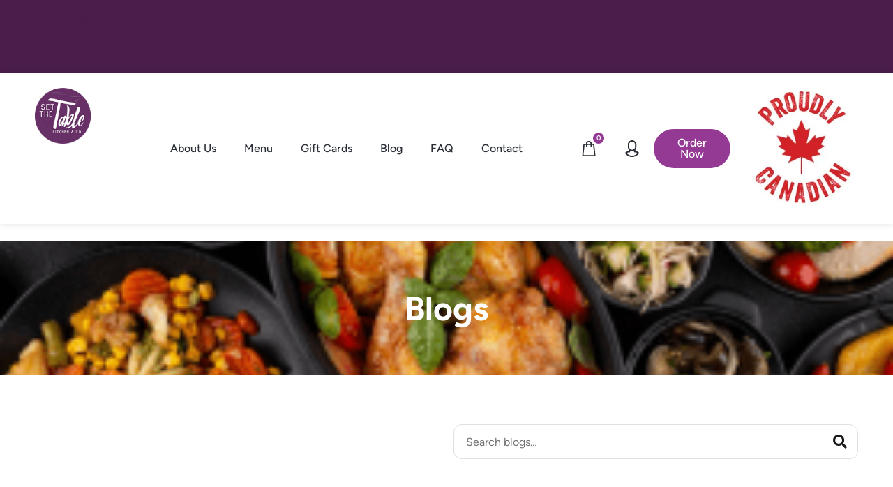

--- FILE ---
content_type: text/html; charset=UTF-8
request_url: https://setthetable.ca/tag/2023/
body_size: 42595
content:
<!doctype html><html lang="en-CA"><head><script data-no-optimize="1">var litespeed_docref=sessionStorage.getItem("litespeed_docref");litespeed_docref&&(Object.defineProperty(document,"referrer",{get:function(){return litespeed_docref}}),sessionStorage.removeItem("litespeed_docref"));</script> <meta charset="UTF-8"><meta name="viewport" content="width=device-width, initial-scale=1"><link rel="profile" href="https://gmpg.org/xfn/11"><title>2023 &#8211; Set The Table</title><meta name='robots' content='max-image-preview:large' /><style>img:is([sizes="auto" i], [sizes^="auto," i]) { contain-intrinsic-size: 3000px 1500px }</style> <script data-no-defer="1" data-ezscrex="false" data-cfasync="false" data-pagespeed-no-defer data-cookieconsent="ignore">var ctPublicFunctions = {"_ajax_nonce":"8344dd7ef4","_rest_nonce":"696fffb201","_ajax_url":"\/wp-admin\/admin-ajax.php","_rest_url":"https:\/\/setthetable.ca\/wp-json\/","data__cookies_type":"none","data__ajax_type":"rest","data__bot_detector_enabled":"1","data__frontend_data_log_enabled":1,"cookiePrefix":"","wprocket_detected":false,"host_url":"setthetable.ca","text__ee_click_to_select":"Click to select the whole data","text__ee_original_email":"The complete one is","text__ee_got_it":"Got it","text__ee_blocked":"Blocked","text__ee_cannot_connect":"Cannot connect","text__ee_cannot_decode":"Can not decode email. Unknown reason","text__ee_email_decoder":"CleanTalk email decoder","text__ee_wait_for_decoding":"The magic is on the way!","text__ee_decoding_process":"Please wait a few seconds while we decode the contact data."}</script> <script data-no-defer="1" data-ezscrex="false" data-cfasync="false" data-pagespeed-no-defer data-cookieconsent="ignore">var ctPublic = {"_ajax_nonce":"8344dd7ef4","settings__forms__check_internal":"0","settings__forms__check_external":"0","settings__forms__force_protection":"0","settings__forms__search_test":"1","settings__data__bot_detector_enabled":"1","settings__sfw__anti_crawler":0,"blog_home":"https:\/\/setthetable.ca\/","pixel__setting":"3","pixel__enabled":true,"pixel__url":null,"data__email_check_before_post":"1","data__email_check_exist_post":"1","data__cookies_type":"none","data__key_is_ok":true,"data__visible_fields_required":true,"wl_brandname":"Anti-Spam by CleanTalk","wl_brandname_short":"CleanTalk","ct_checkjs_key":"4f5eea64fbbba407af35549469821547b0b54fe5b1a217ecca9b715fe7209c41","emailEncoderPassKey":"4ef9cd8f314ab0edb81ff2c009efe7cb","bot_detector_forms_excluded":"W10=","advancedCacheExists":false,"varnishCacheExists":false,"wc_ajax_add_to_cart":true}</script> <link rel='dns-prefetch' href='//fd.cleantalk.org' /><link rel='dns-prefetch' href='//cdn.jsdelivr.net' /><link rel='dns-prefetch' href='//api.mapbox.com' /><link rel="alternate" type="application/rss+xml" title="Set The Table &raquo; Feed" href="https://setthetable.ca/feed/" /><link rel="alternate" type="application/rss+xml" title="Set The Table &raquo; Comments Feed" href="https://setthetable.ca/comments/feed/" /><link rel="alternate" type="application/rss+xml" title="Set The Table &raquo; 2023 Tag Feed" href="https://setthetable.ca/tag/2023/feed/" /><style id="litespeed-ccss">ul{box-sizing:border-box}:root{--wp--preset--font-size--normal:16px;--wp--preset--font-size--huge:42px}.screen-reader-text{border:0;clip:rect(1px,1px,1px,1px);clip-path:inset(50%);height:1px;margin:-1px;overflow:hidden;padding:0;position:absolute;width:1px;word-wrap:normal!important}html :where(img[class*=wp-image-]){height:auto;max-width:100%}:root{--yith-wcan-filters_colors_titles:#434343;--yith-wcan-filters_colors_background:#fff;--yith-wcan-filters_colors_accent:#a7144c;--yith-wcan-filters_colors_accent_r:167;--yith-wcan-filters_colors_accent_g:20;--yith-wcan-filters_colors_accent_b:76;--yith-wcan-color_swatches_border_radius:100%;--yith-wcan-color_swatches_size:30px;--yith-wcan-labels_style_background:#fff;--yith-wcan-labels_style_background_hover:#a7144c;--yith-wcan-labels_style_background_active:#a7144c;--yith-wcan-labels_style_text:#434343;--yith-wcan-labels_style_text_hover:#fff;--yith-wcan-labels_style_text_active:#fff;--yith-wcan-anchors_style_text:#434343;--yith-wcan-anchors_style_text_hover:#a7144c;--yith-wcan-anchors_style_text_active:#a7144c}:root{--wp--preset--aspect-ratio--square:1;--wp--preset--aspect-ratio--4-3:4/3;--wp--preset--aspect-ratio--3-4:3/4;--wp--preset--aspect-ratio--3-2:3/2;--wp--preset--aspect-ratio--2-3:2/3;--wp--preset--aspect-ratio--16-9:16/9;--wp--preset--aspect-ratio--9-16:9/16;--wp--preset--color--black:#000;--wp--preset--color--cyan-bluish-gray:#abb8c3;--wp--preset--color--white:#fff;--wp--preset--color--pale-pink:#f78da7;--wp--preset--color--vivid-red:#cf2e2e;--wp--preset--color--luminous-vivid-orange:#ff6900;--wp--preset--color--luminous-vivid-amber:#fcb900;--wp--preset--color--light-green-cyan:#7bdcb5;--wp--preset--color--vivid-green-cyan:#00d084;--wp--preset--color--pale-cyan-blue:#8ed1fc;--wp--preset--color--vivid-cyan-blue:#0693e3;--wp--preset--color--vivid-purple:#9b51e0;--wp--preset--gradient--vivid-cyan-blue-to-vivid-purple:linear-gradient(135deg,rgba(6,147,227,1) 0%,#9b51e0 100%);--wp--preset--gradient--light-green-cyan-to-vivid-green-cyan:linear-gradient(135deg,#7adcb4 0%,#00d082 100%);--wp--preset--gradient--luminous-vivid-amber-to-luminous-vivid-orange:linear-gradient(135deg,rgba(252,185,0,1) 0%,rgba(255,105,0,1) 100%);--wp--preset--gradient--luminous-vivid-orange-to-vivid-red:linear-gradient(135deg,rgba(255,105,0,1) 0%,#cf2e2e 100%);--wp--preset--gradient--very-light-gray-to-cyan-bluish-gray:linear-gradient(135deg,#eee 0%,#a9b8c3 100%);--wp--preset--gradient--cool-to-warm-spectrum:linear-gradient(135deg,#4aeadc 0%,#9778d1 20%,#cf2aba 40%,#ee2c82 60%,#fb6962 80%,#fef84c 100%);--wp--preset--gradient--blush-light-purple:linear-gradient(135deg,#ffceec 0%,#9896f0 100%);--wp--preset--gradient--blush-bordeaux:linear-gradient(135deg,#fecda5 0%,#fe2d2d 50%,#6b003e 100%);--wp--preset--gradient--luminous-dusk:linear-gradient(135deg,#ffcb70 0%,#c751c0 50%,#4158d0 100%);--wp--preset--gradient--pale-ocean:linear-gradient(135deg,#fff5cb 0%,#b6e3d4 50%,#33a7b5 100%);--wp--preset--gradient--electric-grass:linear-gradient(135deg,#caf880 0%,#71ce7e 100%);--wp--preset--gradient--midnight:linear-gradient(135deg,#020381 0%,#2874fc 100%);--wp--preset--font-size--small:13px;--wp--preset--font-size--medium:20px;--wp--preset--font-size--large:36px;--wp--preset--font-size--x-large:42px;--wp--preset--font-family--inter:"Inter",sans-serif;--wp--preset--font-family--cardo:Cardo;--wp--preset--spacing--20:.44rem;--wp--preset--spacing--30:.67rem;--wp--preset--spacing--40:1rem;--wp--preset--spacing--50:1.5rem;--wp--preset--spacing--60:2.25rem;--wp--preset--spacing--70:3.38rem;--wp--preset--spacing--80:5.06rem;--wp--preset--shadow--natural:6px 6px 9px rgba(0,0,0,.2);--wp--preset--shadow--deep:12px 12px 50px rgba(0,0,0,.4);--wp--preset--shadow--sharp:6px 6px 0px rgba(0,0,0,.2);--wp--preset--shadow--outlined:6px 6px 0px -3px rgba(255,255,255,1),6px 6px rgba(0,0,0,1);--wp--preset--shadow--crisp:6px 6px 0px rgba(0,0,0,1)}:root{--woocommerce:#720eec;--wc-green:#7ad03a;--wc-red:#a00;--wc-orange:#ffba00;--wc-blue:#2ea2cc;--wc-primary:#720eec;--wc-primary-text:#fcfbfe;--wc-secondary:#e1d0f6;--wc-secondary-text:#47276d;--wc-highlight:#958e09;--wc-highligh-text:#fff;--wc-content-bg:#fff;--wc-subtext:#767676}@media only screen and (max-width:768px){:root{--woocommerce:#720eec;--wc-green:#7ad03a;--wc-red:#a00;--wc-orange:#ffba00;--wc-blue:#2ea2cc;--wc-primary:#720eec;--wc-primary-text:#fcfbfe;--wc-secondary:#e1d0f6;--wc-secondary-text:#47276d;--wc-highlight:#958e09;--wc-highligh-text:#fff;--wc-content-bg:#fff;--wc-subtext:#767676}}:root{--woocommerce:#720eec;--wc-green:#7ad03a;--wc-red:#a00;--wc-orange:#ffba00;--wc-blue:#2ea2cc;--wc-primary:#720eec;--wc-primary-text:#fcfbfe;--wc-secondary:#e1d0f6;--wc-secondary-text:#47276d;--wc-highlight:#958e09;--wc-highligh-text:#fff;--wc-content-bg:#fff;--wc-subtext:#767676}.screen-reader-text{clip:rect(1px,1px,1px,1px);height:1px;overflow:hidden;position:absolute!important;width:1px;word-wrap:normal!important}.screen-reader-text{clip:rect(1px,1px,1px,1px);height:1px;overflow:hidden;position:absolute!important;width:1px}html{line-height:1.15;-webkit-text-size-adjust:100%}*,:after,:before{box-sizing:border-box}body{margin:0;font-family:-apple-system,BlinkMacSystemFont,Segoe UI,Roboto,Helvetica Neue,Arial,Noto Sans,sans-serif,Apple Color Emoji,Segoe UI Emoji,Segoe UI Symbol,Noto Color Emoji;font-size:1rem;font-weight:400;line-height:1.5;color:#333;background-color:#fff;-webkit-font-smoothing:antialiased;-moz-osx-font-smoothing:grayscale}h2{margin-block-start:.5rem;margin-block-end:1rem;font-family:inherit;font-weight:500;line-height:1.2;color:inherit}h2{font-size:2rem}a{background-color:transparent;text-decoration:none;color:#c36}img{border-style:none;height:auto;max-width:100%}label{display:inline-block;line-height:1;vertical-align:middle}button,input{font-family:inherit;font-size:1rem;line-height:1.5;margin:0}input[type=search]{width:100%;border:1px solid #666;border-radius:3px;padding:.5rem 1rem}button,input{overflow:visible}button{text-transform:none}[type=submit],button{width:auto;-webkit-appearance:button}[type=submit],button{display:inline-block;font-weight:400;color:#c36;text-align:center;white-space:nowrap;background-color:transparent;border:1px solid #c36;padding:.5rem 1rem;font-size:1rem;border-radius:3px}[type=search]{-webkit-appearance:textfield;outline-offset:-2px}[type=search]::-webkit-search-decoration{-webkit-appearance:none}::-webkit-file-upload-button{-webkit-appearance:button;font:inherit}li,ul{margin-block-start:0;margin-block-end:0;border:0;outline:0;font-size:100%;vertical-align:baseline;background:0 0}.screen-reader-text{clip:rect(1px,1px,1px,1px);height:1px;overflow:hidden;position:absolute!important;width:1px;word-wrap:normal!important}.elementor-screen-only,.screen-reader-text{height:1px;margin:-1px;overflow:hidden;padding:0;position:absolute;top:-10000em;width:1px;clip:rect(0,0,0,0);border:0}.elementor *,.elementor :after,.elementor :before{box-sizing:border-box}.elementor a{box-shadow:none;text-decoration:none}.elementor img{border:none;border-radius:0;box-shadow:none;height:auto;max-width:100%}.elementor .elementor-background-overlay{inset:0;position:absolute}.elementor-widget-wrap .elementor-element.elementor-widget__width-initial{max-width:100%}.elementor-element{--flex-direction:initial;--flex-wrap:initial;--justify-content:initial;--align-items:initial;--align-content:initial;--gap:initial;--flex-basis:initial;--flex-grow:initial;--flex-shrink:initial;--order:initial;--align-self:initial;align-self:var(--align-self);flex-basis:var(--flex-basis);flex-grow:var(--flex-grow);flex-shrink:var(--flex-shrink);order:var(--order)}.elementor-element:where(.e-con-full,.elementor-widget){align-content:var(--align-content);align-items:var(--align-items);flex-direction:var(--flex-direction);flex-wrap:var(--flex-wrap);gap:var(--row-gap) var(--column-gap);justify-content:var(--justify-content)}.elementor-align-right{text-align:right}.elementor-align-right .elementor-button{width:auto}:root{--page-title-display:block}.elementor-section{position:relative}.elementor-section .elementor-container{display:flex;margin-left:auto;margin-right:auto;position:relative}@media (max-width:1024px){.elementor-section .elementor-container{flex-wrap:wrap}}.elementor-section.elementor-section-boxed>.elementor-container{max-width:1140px}.elementor-section.elementor-section-items-middle>.elementor-container{align-items:center}.elementor-widget-wrap{align-content:flex-start;flex-wrap:wrap;position:relative;width:100%}.elementor:not(.elementor-bc-flex-widget) .elementor-widget-wrap{display:flex}.elementor-widget-wrap>.elementor-element{width:100%}.elementor-widget{position:relative}.elementor-widget:not(:last-child){margin-bottom:var(--kit-widget-spacing,20px)}.elementor-column{display:flex;min-height:1px;position:relative}.elementor-column-gap-default>.elementor-column>.elementor-element-populated{padding:10px}@media (min-width:768px){.elementor-column.elementor-col-20{width:20%}.elementor-column.elementor-col-25{width:25%}.elementor-column.elementor-col-50{width:50%}.elementor-column.elementor-col-100{width:100%}}@media (max-width:767px){.elementor-column{width:100%}}.elementor-grid{display:grid;grid-column-gap:var(--grid-column-gap);grid-row-gap:var(--grid-row-gap)}.elementor-grid .elementor-grid-item{min-width:0}.elementor-grid-3 .elementor-grid{grid-template-columns:repeat(3,1fr)}@media (max-width:1024px){.elementor-grid-tablet-2 .elementor-grid{grid-template-columns:repeat(2,1fr)}}@media (max-width:767px){.elementor-grid-mobile-1 .elementor-grid{grid-template-columns:repeat(1,1fr)}}@media (prefers-reduced-motion:no-preference){html{scroll-behavior:smooth}}.elementor-heading-title{line-height:1;margin:0;padding:0}.elementor-button{background-color:#69727d;border-radius:3px;color:#fff;display:inline-block;font-size:15px;line-height:1;padding:12px 24px;fill:#fff;text-align:center}.elementor-button:visited{color:#fff}.elementor-button-content-wrapper{display:flex;flex-direction:row;gap:5px;justify-content:center}.elementor-button-icon svg{height:auto;width:1em}.elementor-button-text{display:inline-block}.elementor-button span{text-decoration:inherit}.elementor-icon{color:#69727d;display:inline-block;font-size:50px;line-height:1;text-align:center}.elementor-icon svg{display:block;height:1em;position:relative;width:1em}.elementor-icon svg:before{left:50%;position:absolute;transform:translateX(-50%)}@media (max-width:767px){.elementor .elementor-hidden-mobile{display:none}}@media (min-width:768px) and (max-width:1024px){.elementor .elementor-hidden-tablet{display:none}}@media (min-width:1025px) and (max-width:99999px){.elementor .elementor-hidden-desktop{display:none}}.elementor-kit-11979{--e-global-color-primary:#4a1d4a;--e-global-color-secondary:#1E1E1EA3;--e-global-color-text:#7a7a7a;--e-global-color-accent:#5bc94a;--e-global-color-f5e0612:#191919;--e-global-typography-primary-font-family:"Figtree";--e-global-typography-primary-font-weight:600;--e-global-typography-secondary-font-family:"Figtree";--e-global-typography-secondary-font-weight:400;--e-global-typography-text-font-family:"Figtree";--e-global-typography-text-font-weight:400;--e-global-typography-accent-font-family:"Figtree";--e-global-typography-accent-font-weight:500}.elementor-section.elementor-section-boxed>.elementor-container{max-width:1140px}.elementor-widget:not(:last-child){margin-block-end:20px}.elementor-element{--widgets-spacing:20px 20px;--widgets-spacing-row:20px;--widgets-spacing-column:20px}@media (max-width:1024px){.elementor-section.elementor-section-boxed>.elementor-container{max-width:1024px}}@media (max-width:767px){.elementor-section.elementor-section-boxed>.elementor-container{max-width:767px}}.elementor-widget.elementor-icon-list--layout-inline .elementor-widget-container{overflow:hidden}.elementor-widget .elementor-icon-list-items.elementor-inline-items{display:flex;flex-wrap:wrap;margin-left:-8px;margin-right:-8px}.elementor-widget .elementor-icon-list-items.elementor-inline-items .elementor-inline-item{word-break:break-word}.elementor-widget .elementor-icon-list-items.elementor-inline-items .elementor-icon-list-item{margin-left:8px;margin-right:8px}.elementor-widget .elementor-icon-list-items.elementor-inline-items .elementor-icon-list-item:after{border-bottom:0;border-left-width:1px;border-right:0;border-top:0;border-style:solid;height:100%;left:auto;position:relative;right:auto;right:-8px;width:auto}.elementor-widget .elementor-icon-list-items{list-style-type:none;margin:0;padding:0}.elementor-widget .elementor-icon-list-item{margin:0;padding:0;position:relative}.elementor-widget .elementor-icon-list-item:after{bottom:0;position:absolute;width:100%}.elementor-widget .elementor-icon-list-item{align-items:var(--icon-vertical-align,center);display:flex;font-size:inherit}.elementor-widget .elementor-icon-list-icon+.elementor-icon-list-text{align-self:center;padding-inline-start:5px}.elementor-widget .elementor-icon-list-icon{display:flex;position:relative;top:var(--icon-vertical-offset,initial)}.elementor-widget .elementor-icon-list-icon svg{height:var(--e-icon-list-icon-size,1em);width:var(--e-icon-list-icon-size,1em)}.elementor-widget .elementor-icon-list-icon i{font-size:var(--e-icon-list-icon-size);width:1.25em}.elementor-widget.elementor-widget-icon-list .elementor-icon-list-icon{text-align:var(--e-icon-list-icon-align)}.elementor-widget.elementor-widget-icon-list .elementor-icon-list-icon svg{margin:var(--e-icon-list-icon-margin,0 calc(var(--e-icon-list-icon-size,1em)*.25) 0 0)}.elementor-widget:not(.elementor-align-right) .elementor-icon-list-item:after{left:0}.elementor-widget:not(.elementor-align-left) .elementor-icon-list-item:after{right:0}@media (min-width:-1){.elementor-widget:not(.elementor-widescreen-align-right) .elementor-icon-list-item:after{left:0}.elementor-widget:not(.elementor-widescreen-align-left) .elementor-icon-list-item:after{right:0}}@media (max-width:-1){.elementor-widget:not(.elementor-laptop-align-right) .elementor-icon-list-item:after{left:0}.elementor-widget:not(.elementor-laptop-align-left) .elementor-icon-list-item:after{right:0}.elementor-widget:not(.elementor-tablet_extra-align-right) .elementor-icon-list-item:after{left:0}.elementor-widget:not(.elementor-tablet_extra-align-left) .elementor-icon-list-item:after{right:0}}@media (max-width:1024px){.elementor-widget:not(.elementor-tablet-align-right) .elementor-icon-list-item:after{left:0}.elementor-widget:not(.elementor-tablet-align-left) .elementor-icon-list-item:after{right:0}}@media (max-width:-1){.elementor-widget:not(.elementor-mobile_extra-align-right) .elementor-icon-list-item:after{left:0}.elementor-widget:not(.elementor-mobile_extra-align-left) .elementor-icon-list-item:after{right:0}}@media (max-width:767px){.elementor-widget:not(.elementor-mobile-align-right) .elementor-icon-list-item:after{left:0}.elementor-widget:not(.elementor-mobile-align-left) .elementor-icon-list-item:after{right:0}}.elementor .elementor-element ul.elementor-icon-list-items{padding:0}.elementor-widget-image{text-align:center}.elementor-widget-image a{display:inline-block}.elementor-widget-image img{display:inline-block;vertical-align:middle}.elementor-item:after,.elementor-item:before{display:block;position:absolute}.elementor-item:not(:hover):not(:focus):not(.elementor-item-active):not(.highlighted):after,.elementor-item:not(:hover):not(:focus):not(.elementor-item-active):not(.highlighted):before{opacity:0}.e--pointer-underline .elementor-item:after,.e--pointer-underline .elementor-item:before{background-color:#3f444b;height:3px;left:0;width:100%;z-index:2}.e--pointer-underline .elementor-item:after{bottom:0;content:""}.elementor-nav-menu--main .elementor-nav-menu a{padding:13px 20px}.elementor-nav-menu--main .elementor-nav-menu ul{border-style:solid;border-width:0;padding:0;position:absolute;width:12em}.elementor-nav-menu--layout-horizontal{display:flex}.elementor-nav-menu--layout-horizontal .elementor-nav-menu{display:flex;flex-wrap:wrap}.elementor-nav-menu--layout-horizontal .elementor-nav-menu a{flex-grow:1;white-space:nowrap}.elementor-nav-menu--layout-horizontal .elementor-nav-menu>li{display:flex}.elementor-nav-menu--layout-horizontal .elementor-nav-menu>li ul{top:100%!important}.elementor-nav-menu--layout-horizontal .elementor-nav-menu>li:not(:first-child)>a{margin-inline-start:var(--e-nav-menu-horizontal-menu-item-margin)}.elementor-nav-menu--layout-horizontal .elementor-nav-menu>li:not(:first-child)>ul{left:var(--e-nav-menu-horizontal-menu-item-margin)!important}.elementor-nav-menu--layout-horizontal .elementor-nav-menu>li:not(:last-child)>a{margin-inline-end:var(--e-nav-menu-horizontal-menu-item-margin)}.elementor-nav-menu--layout-horizontal .elementor-nav-menu>li:not(:last-child):after{align-self:center;border-color:var(--e-nav-menu-divider-color,#000);border-left-style:var(--e-nav-menu-divider-style,solid);border-left-width:var(--e-nav-menu-divider-width,2px);content:var(--e-nav-menu-divider-content,none);height:var(--e-nav-menu-divider-height,35%)}.elementor-nav-menu__align-start .elementor-nav-menu{justify-content:flex-start;margin-inline-end:auto}.elementor-nav-menu__align-center .elementor-nav-menu{justify-content:center;margin-inline-end:auto;margin-inline-start:auto}.elementor-widget-nav-menu .elementor-widget-container{display:flex;flex-direction:column}.elementor-nav-menu{position:relative;z-index:2}.elementor-nav-menu:after{clear:both;content:" ";display:block;font:0/0 serif;height:0;overflow:hidden;visibility:hidden}.elementor-nav-menu,.elementor-nav-menu li,.elementor-nav-menu ul{display:block;line-height:normal;list-style:none;margin:0;padding:0}.elementor-nav-menu ul{display:none}.elementor-nav-menu ul ul a{border-left:16px solid transparent}.elementor-nav-menu a,.elementor-nav-menu li{position:relative}.elementor-nav-menu li{border-width:0}.elementor-nav-menu a{align-items:center;display:flex}.elementor-nav-menu a{line-height:20px;padding:10px 20px}.elementor-menu-toggle{align-items:center;background-color:rgba(0,0,0,.05);border:0 solid;border-radius:3px;color:#33373d;display:flex;font-size:var(--nav-menu-icon-size,22px);justify-content:center;padding:.25em}.elementor-menu-toggle:not(.elementor-active) .elementor-menu-toggle__icon--close{display:none}.elementor-nav-menu--dropdown{background-color:#fff;font-size:13px}.elementor-nav-menu--dropdown.elementor-nav-menu__container{margin-top:10px;overflow-x:hidden;overflow-y:auto;transform-origin:top}.elementor-nav-menu--dropdown.elementor-nav-menu__container .elementor-sub-item{font-size:.85em}.elementor-nav-menu--dropdown a{color:#33373d}ul.elementor-nav-menu--dropdown a{border-inline-start:8px solid transparent;text-shadow:none}.elementor-nav-menu__text-align-center .elementor-nav-menu--dropdown .elementor-nav-menu a{justify-content:center}.elementor-nav-menu--toggle{--menu-height:100vh}.elementor-nav-menu--toggle .elementor-menu-toggle:not(.elementor-active)+.elementor-nav-menu__container{max-height:0;overflow:hidden;transform:scaleY(0)}.elementor-nav-menu--stretch .elementor-nav-menu__container.elementor-nav-menu--dropdown{position:absolute;z-index:9997}@media (max-width:1024px){.elementor-nav-menu--dropdown-tablet .elementor-nav-menu--main{display:none}}@media (min-width:1025px){.elementor-nav-menu--dropdown-tablet .elementor-menu-toggle,.elementor-nav-menu--dropdown-tablet .elementor-nav-menu--dropdown{display:none}.elementor-nav-menu--dropdown-tablet nav.elementor-nav-menu--dropdown.elementor-nav-menu__container{overflow-y:hidden}}.elementor-menu-cart__wrapper{text-align:var(--main-alignment,left)}.elementor-menu-cart__toggle_wrapper{display:inline-block;position:relative}.elementor-menu-cart__toggle{display:inline-block}.elementor-menu-cart__toggle .elementor-button{align-items:center;background-color:var(--toggle-button-background-color,transparent);border-color:var(--toggle-button-border-color,#69727d);border-radius:var(--toggle-button-border-radius,0);border-style:var(--toggle-button-border-type,solid);border-width:var(--toggle-button-border-width,1px);color:var(--toggle-button-text-color,#69727d);display:inline-flex;flex-direction:row;gap:.3em;padding:var(--toggle-icon-padding,12px 24px)}.elementor-menu-cart__toggle .elementor-button svg{fill:var(--toggle-button-icon-color,#69727d)}.elementor-menu-cart__toggle .elementor-button-icon{position:relative}.elementor-menu-cart__toggle .elementor-button-icon{color:var(--toggle-button-icon-color,#69727d);font-size:var(--toggle-icon-size,inherit)}.elementor-menu-cart__toggle .elementor-button-icon,.elementor-menu-cart__toggle .elementor-button-text{flex-grow:unset;order:unset}.elementor-menu-cart--items-indicator-bubble .elementor-menu-cart__toggle .elementor-button-icon .elementor-button-icon-qty[data-counter]{background-color:var(--items-indicator-background-color,#d9534f);border-radius:100%;color:var(--items-indicator-text-color,#fff);display:block;font-size:10px;height:1.6em;inset-inline-end:-.7em;line-height:1.5em;min-width:1.6em;position:absolute;text-align:center;top:-.7em}.elementor-menu-cart__container{background-color:rgba(0,0,0,.25);height:100%;left:0;overflow:hidden;position:fixed;text-align:left;top:0;transform:scale(1);width:100vw;z-index:9998}.elementor-menu-cart__main{align-items:stretch;background-color:var(--cart-background-color,#fff);border-color:var(--cart-border-color,initial);border-radius:var(--cart-border-radius,0);border-style:var(--cart-border-style,none);bottom:0;box-shadow:0 0 20px rgba(0,0,0,.2);display:flex;flex-direction:column;font-size:14px;left:var(--side-cart-alignment-left,auto);margin-top:var(--mini-cart-spacing,0);max-width:100%;min-height:200px;padding:var(--cart-padding,20px 30px);position:fixed;right:var(--side-cart-alignment-right,0);top:0;transform:translateX(0);width:350px}.elementor-menu-cart__main .widget_shopping_cart_content{display:flex;flex-direction:column;height:100%}body.elementor-default .elementor-widget-woocommerce-menu-cart:not(.elementor-menu-cart--shown) .elementor-menu-cart__container{background-color:transparent;transform:scale(0)}body.elementor-default .elementor-widget-woocommerce-menu-cart:not(.elementor-menu-cart--shown) .elementor-menu-cart__main{opacity:0;overflow:hidden;transform:var(--side-cart-alignment-transform,translateX(100%))}.elementor-menu-cart__close-button{align-self:flex-end;display:inline-block;font-family:eicons;font-size:20px;height:var(--cart-close-icon-size,25px);line-height:1;margin:0 0 20px;position:relative;width:var(--cart-close-icon-size,25px)}.elementor-menu-cart__close-button:after,.elementor-menu-cart__close-button:before{background:var(--cart-close-button-color,#69727d);border-radius:1px;content:"";height:3px;left:0;margin-top:-1px;position:absolute;top:50%;width:100%}.elementor-menu-cart__close-button:before{transform:rotate(45deg)}.elementor-menu-cart__close-button:after{transform:rotate(-45deg)}.elementor-widget-woocommerce-menu-cart:not(.elementor-menu-cart--show-subtotal-yes) .elementor-menu-cart__toggle .elementor-button-text{display:none}.elementor-search-form{display:block}.elementor-search-form button,.elementor-search-form input[type=search]{-webkit-appearance:none;-moz-appearance:none;background:0 0;border:0;display:inline-block;font-size:15px;line-height:1;margin:0;min-width:0;padding:0;vertical-align:middle;white-space:normal}.elementor-search-form button{background-color:#69727d;border-radius:0;color:#fff;font-size:var(--e-search-form-submit-icon-size,16px)}.elementor-search-form__container{border:0 solid transparent;display:flex;min-height:50px;overflow:hidden}.elementor-search-form__container:not(.elementor-search-form--full-screen){background:#f1f2f3}.elementor-search-form__input{color:#3f444b;flex-basis:100%}.elementor-search-form__input::-moz-placeholder{color:inherit;font-family:inherit;opacity:.6}.elementor-search-form__submit{font-size:var(--e-search-form-submit-icon-size,16px)}.elementor-search-form .elementor-search-form__submit{border:none;border-radius:0;color:var(--e-search-form-submit-text-color,#fff)}.fas{-moz-osx-font-smoothing:grayscale;-webkit-font-smoothing:antialiased;display:inline-block;font-style:normal;font-variant:normal;text-rendering:auto;line-height:1}.fa-envelope:before{content:"\f0e0"}.fa-phone-alt:before{content:"\f879"}.fa-search:before{content:"\f002"}.fas{font-family:"Font Awesome 5 Free";font-weight:900}.elementor-widget-posts:after{display:none}.elementor-posts-container:not(.elementor-posts-masonry){align-items:stretch}.elementor-posts-container .elementor-post{margin:0;padding:0}.elementor-posts-container .elementor-post__thumbnail{overflow:hidden}.elementor-posts-container .elementor-post__thumbnail img{display:block;max-height:none;max-width:none;width:100%}.elementor-posts-container .elementor-post__thumbnail__link{display:block;position:relative;width:100%}.elementor-posts .elementor-post{flex-direction:column}.elementor-posts .elementor-post__thumbnail{position:relative}.elementor-posts--thumbnail-top .elementor-post__thumbnail__link{margin-bottom:20px}.elementor-posts .elementor-post{display:flex}.elementor-posts .elementor-post__card{background-color:#fff;border:0 solid #69727d;border-radius:3px;display:flex;flex-direction:column;min-height:100%;overflow:hidden;position:relative;width:100%}.elementor-posts .elementor-post__card .elementor-post__thumbnail{position:relative;transform-style:preserve-3d;-webkit-transform-style:preserve-3d}.elementor-posts .elementor-post__card .elementor-post__thumbnail img{width:calc(100% + 1px)}.elementor-posts__hover-gradient .elementor-post__card .elementor-post__thumbnail__link:after{background-image:linear-gradient(0deg,rgba(0,0,0,.35),transparent 75%);background-repeat:no-repeat;bottom:0;content:"";display:block;height:100%;opacity:1;position:absolute;width:100%}.elementor-card-shadow-yes .elementor-post__card{box-shadow:0 0 10px 0 rgba(0,0,0,.15)}[class*=" eicon-"]{display:inline-block;font-family:eicons;font-size:inherit;font-weight:400;font-style:normal;font-variant:normal;line-height:1;text-rendering:auto;-webkit-font-smoothing:antialiased;-moz-osx-font-smoothing:grayscale}.eicon-menu-bar:before{content:"\e816"}.eicon-close:before{content:"\e87f"}.elementor-14677 .elementor-element.elementor-element-4873237:not(.elementor-motion-effects-element-type-background){background-color:#4a1d4a}.elementor-14677 .elementor-element.elementor-element-4873237>.elementor-container{max-width:1200px}.elementor-widget-icon-list .elementor-icon-list-item:not(:last-child):after{border-color:var(--e-global-color-text)}.elementor-widget-icon-list .elementor-icon-list-icon i{color:var(--e-global-color-primary)}.elementor-widget-icon-list .elementor-icon-list-icon svg{fill:var(--e-global-color-primary)}.elementor-widget-icon-list .elementor-icon-list-item>.elementor-icon-list-text{font-family:var(--e-global-typography-text-font-family),Sans-serif;font-weight:var(--e-global-typography-text-font-weight)}.elementor-widget-icon-list .elementor-icon-list-text{color:var(--e-global-color-secondary)}.elementor-14677 .elementor-element.elementor-element-4b69578 .elementor-icon-list-items.elementor-inline-items .elementor-icon-list-item{margin-right:calc(40px/2);margin-left:calc(40px/2)}.elementor-14677 .elementor-element.elementor-element-4b69578 .elementor-icon-list-items.elementor-inline-items{margin-right:calc(-40px/2);margin-left:calc(-40px/2)}body:not(.rtl) .elementor-14677 .elementor-element.elementor-element-4b69578 .elementor-icon-list-items.elementor-inline-items .elementor-icon-list-item:after{right:calc(-40px/2)}.elementor-14677 .elementor-element.elementor-element-4b69578 .elementor-icon-list-icon i{color:var(--e-global-color-accent)}.elementor-14677 .elementor-element.elementor-element-4b69578 .elementor-icon-list-icon svg{fill:var(--e-global-color-accent)}.elementor-14677 .elementor-element.elementor-element-4b69578{--e-icon-list-icon-size:14px;--icon-vertical-offset:0px}.elementor-14677 .elementor-element.elementor-element-4b69578 .elementor-icon-list-item>.elementor-icon-list-text{font-family:"Figtree",Sans-serif;font-size:14px;font-weight:400}.elementor-14677 .elementor-element.elementor-element-4b69578 .elementor-icon-list-text{color:#fff}.elementor-14677 .elementor-element.elementor-element-3b2ded3:not(.elementor-motion-effects-element-type-background){background-color:#fff}.elementor-14677 .elementor-element.elementor-element-3b2ded3>.elementor-container{max-width:1200px}.elementor-14677 .elementor-element.elementor-element-3b2ded3{box-shadow:0px 0px 10px 0px rgba(0,0,0,.12);padding:12px 0;z-index:10}.elementor-14677 .elementor-element.elementor-element-2e230c5{text-align:left}.elementor-14677 .elementor-element.elementor-element-2e230c5 img{width:80px}.elementor-14677 .elementor-element.elementor-element-0c1e6b4.elementor-column.elementor-element[data-element_type="column"]>.elementor-widget-wrap.elementor-element-populated{align-content:center;align-items:center}.elementor-widget-nav-menu .elementor-nav-menu .elementor-item{font-family:var(--e-global-typography-primary-font-family),Sans-serif;font-weight:var(--e-global-typography-primary-font-weight)}.elementor-widget-nav-menu .elementor-nav-menu--main .elementor-item{color:var(--e-global-color-text);fill:var(--e-global-color-text)}.elementor-widget-nav-menu .elementor-nav-menu--main:not(.e--pointer-framed) .elementor-item:before,.elementor-widget-nav-menu .elementor-nav-menu--main:not(.e--pointer-framed) .elementor-item:after{background-color:var(--e-global-color-accent)}.elementor-widget-nav-menu{--e-nav-menu-divider-color:var(--e-global-color-text)}.elementor-widget-nav-menu .elementor-nav-menu--dropdown .elementor-item,.elementor-widget-nav-menu .elementor-nav-menu--dropdown .elementor-sub-item{font-family:var(--e-global-typography-accent-font-family),Sans-serif;font-weight:var(--e-global-typography-accent-font-weight)}.elementor-14677 .elementor-element.elementor-element-9e269af{width:var(--container-widget-width,102.083%);max-width:102.083%;--container-widget-width:102.083%;--container-widget-flex-grow:0}.elementor-14677 .elementor-element.elementor-element-9e269af .elementor-menu-toggle{margin:0 auto}.elementor-14677 .elementor-element.elementor-element-9e269af .elementor-nav-menu .elementor-item{font-family:"Figtree",Sans-serif;font-size:16px;font-weight:500}.elementor-14677 .elementor-element.elementor-element-9e269af .elementor-nav-menu--main .elementor-item{color:#292d35;fill:#292d35}.elementor-14677 .elementor-element.elementor-element-9e269af .elementor-nav-menu--main:not(.e--pointer-framed) .elementor-item:before,.elementor-14677 .elementor-element.elementor-element-9e269af .elementor-nav-menu--main:not(.e--pointer-framed) .elementor-item:after{background-color:#4A1D4A00}.elementor-14677 .elementor-element.elementor-element-9e269af .elementor-nav-menu--dropdown .elementor-item,.elementor-14677 .elementor-element.elementor-element-9e269af .elementor-nav-menu--dropdown .elementor-sub-item{font-family:"Figtree",Sans-serif;font-size:16px;font-weight:500}.elementor-14677 .elementor-element.elementor-element-9e269af .elementor-nav-menu--dropdown{border-radius:0 0 8px 8px}.elementor-14677 .elementor-element.elementor-element-9e269af .elementor-nav-menu--dropdown li:first-child a{border-top-left-radius:0;border-top-right-radius:0}.elementor-14677 .elementor-element.elementor-element-9e269af .elementor-nav-menu--dropdown li:last-child a{border-bottom-right-radius:8px;border-bottom-left-radius:8px}.elementor-14677 .elementor-element.elementor-element-9e269af .elementor-nav-menu--main .elementor-nav-menu--dropdown,.elementor-14677 .elementor-element.elementor-element-9e269af .elementor-nav-menu__container.elementor-nav-menu--dropdown{box-shadow:0px 0px 5px 0px rgba(0,0,0,.1)}.elementor-14677 .elementor-element.elementor-element-2710da9.elementor-column.elementor-element[data-element_type="column"]>.elementor-widget-wrap.elementor-element-populated{align-content:center;align-items:center}.elementor-14677 .elementor-element.elementor-element-2710da9.elementor-column>.elementor-widget-wrap{justify-content:center}.elementor-widget-woocommerce-menu-cart .elementor-menu-cart__toggle .elementor-button{font-family:var(--e-global-typography-primary-font-family),Sans-serif;font-weight:var(--e-global-typography-primary-font-weight)}.elementor-14677 .elementor-element.elementor-element-8387052 .elementor-menu-cart__close-button{margin-left:auto}.elementor-14677 .elementor-element.elementor-element-8387052>.elementor-widget-container{margin:0 0 0 -25px}.elementor-14677 .elementor-element.elementor-element-8387052{--side-cart-alignment-transform:translateX(100%);--side-cart-alignment-left:auto;--side-cart-alignment-right:0;--divider-style:solid;--subtotal-divider-style:solid;--elementor-remove-from-cart-button:none;--remove-from-cart-button:block;--toggle-button-border-color:#02010100;--toggle-button-hover-border-color:#02010100;--toggle-icon-size:20px;--items-indicator-background-color:#943a95;--cart-background-color:#fff;--cart-border-style:none;--cart-border-radius:20px;--cart-close-icon-size:16px;--cart-close-button-color:#000;--remove-item-button-color:#ff1515;--menu-cart-subtotal-color:var(--e-global-color-f5e0612);--menu-cart-subtotal-text-align:center;--product-variations-color:var(--e-global-color-primary);--product-price-color:var(--e-global-color-f5e0612);--cart-footer-layout:1fr;--products-max-height-sidecart:calc(100vh - 300px);--products-max-height-minicart:calc(100vh - 450px);--space-between-buttons:16px;--cart-footer-buttons-border-radius:40px;--view-cart-button-background-color:var(--e-global-color-accent);--view-cart-button-hover-background-color:#44ad34;--checkout-button-background-color:var(--e-global-color-accent);--checkout-button-hover-background-color:#44ad34}body:not(.rtl) .elementor-14677 .elementor-element.elementor-element-8387052 .elementor-menu-cart__toggle .elementor-button-icon .elementor-button-icon-qty[data-counter]{right:-12px;top:-12px}.elementor-14677 .elementor-element.elementor-element-8387052 .widget_shopping_cart_content{--subtotal-divider-left-width:0;--subtotal-divider-right-width:0}.elementor-14677 .elementor-element.elementor-element-71075b3.elementor-column.elementor-element[data-element_type="column"]>.elementor-widget-wrap.elementor-element-populated{align-content:center;align-items:center}.elementor-widget-icon.elementor-view-default .elementor-icon{color:var(--e-global-color-primary);border-color:var(--e-global-color-primary)}.elementor-widget-icon.elementor-view-default .elementor-icon svg{fill:var(--e-global-color-primary)}.elementor-14677 .elementor-element.elementor-element-3208e1b>.elementor-widget-container{margin:7px 0 0}.elementor-14677 .elementor-element.elementor-element-3208e1b .elementor-icon-wrapper{text-align:center}.elementor-14677 .elementor-element.elementor-element-3208e1b .elementor-icon{font-size:24px}.elementor-14677 .elementor-element.elementor-element-3208e1b .elementor-icon svg{height:24px}.elementor-14677 .elementor-element.elementor-element-4aaa33f.elementor-column.elementor-element[data-element_type="column"]>.elementor-widget-wrap.elementor-element-populated{align-content:center;align-items:center}.elementor-widget-button .elementor-button{background-color:var(--e-global-color-accent);font-family:var(--e-global-typography-accent-font-family),Sans-serif;font-weight:var(--e-global-typography-accent-font-weight)}.elementor-14677 .elementor-element.elementor-element-0e7fb17 .elementor-button{background-color:#943a95;font-family:"Figtree",Sans-serif;font-size:16px;font-weight:500;border-radius:30px}.elementor-14677 .elementor-element.elementor-element-0e7fb17>.elementor-widget-container{margin:0}.elementor-14677 .elementor-element.elementor-element-61aae0e:not(.elementor-motion-effects-element-type-background){background-color:#fff}.elementor-14677 .elementor-element.elementor-element-61aae0e>.elementor-container{max-width:1200px}.elementor-14677 .elementor-element.elementor-element-61aae0e{padding:20px 0}.elementor-14677 .elementor-element.elementor-element-4df2362{text-align:left}.elementor-14677 .elementor-element.elementor-element-4df2362 img{width:60px}.elementor-14677 .elementor-element.elementor-element-4696d5e.elementor-column.elementor-element[data-element_type="column"]>.elementor-widget-wrap.elementor-element-populated{align-content:center;align-items:center}.elementor-14677 .elementor-element.elementor-element-4696d5e.elementor-column>.elementor-widget-wrap{justify-content:center}.elementor-14677 .elementor-element.elementor-element-944d91b>.elementor-widget-container{margin:7px 0 0}.elementor-14677 .elementor-element.elementor-element-944d91b .elementor-icon-wrapper{text-align:center}.elementor-14677 .elementor-element.elementor-element-944d91b .elementor-icon{font-size:24px}.elementor-14677 .elementor-element.elementor-element-944d91b .elementor-icon svg{height:24px}.elementor-14677 .elementor-element.elementor-element-fa58245.elementor-column.elementor-element[data-element_type="column"]>.elementor-widget-wrap.elementor-element-populated{align-content:center;align-items:center}.elementor-14677 .elementor-element.elementor-element-845981d .elementor-menu-cart__close-button{margin-left:auto}.elementor-14677 .elementor-element.elementor-element-845981d>.elementor-widget-container{margin:0 0 0 -25px}.elementor-14677 .elementor-element.elementor-element-845981d{--side-cart-alignment-transform:translateX(100%);--side-cart-alignment-left:auto;--side-cart-alignment-right:0;--divider-style:solid;--subtotal-divider-style:solid;--elementor-remove-from-cart-button:none;--remove-from-cart-button:block;--toggle-button-border-color:#02010100;--toggle-button-hover-border-color:#02010100;--toggle-icon-size:20px;--items-indicator-background-color:#943a95;--cart-background-color:#fff;--cart-border-style:none;--cart-border-radius:20px;--cart-close-icon-size:16px;--cart-close-button-color:#000;--remove-item-button-color:#ff1515;--menu-cart-subtotal-color:var(--e-global-color-f5e0612);--menu-cart-subtotal-text-align:center;--product-variations-color:var(--e-global-color-primary);--product-price-color:var(--e-global-color-f5e0612);--cart-footer-layout:1fr;--products-max-height-sidecart:calc(100vh - 300px);--products-max-height-minicart:calc(100vh - 450px);--space-between-buttons:16px;--cart-footer-buttons-border-radius:40px;--view-cart-button-background-color:var(--e-global-color-accent);--view-cart-button-hover-background-color:#44ad34;--checkout-button-background-color:var(--e-global-color-accent);--checkout-button-hover-background-color:#44ad34}body:not(.rtl) .elementor-14677 .elementor-element.elementor-element-845981d .elementor-menu-cart__toggle .elementor-button-icon .elementor-button-icon-qty[data-counter]{right:-12px;top:-12px}.elementor-14677 .elementor-element.elementor-element-845981d .widget_shopping_cart_content{--subtotal-divider-left-width:0;--subtotal-divider-right-width:0}.elementor-14677 .elementor-element.elementor-element-bf84519.elementor-column.elementor-element[data-element_type="column"]>.elementor-widget-wrap.elementor-element-populated{align-content:center;align-items:center}.elementor-14677 .elementor-element.elementor-element-0d9299f{width:var(--container-widget-width,102.083%);max-width:102.083%;--container-widget-width:102.083%;--container-widget-flex-grow:0}.elementor-14677 .elementor-element.elementor-element-0d9299f .elementor-menu-toggle{margin-left:auto;background-color:#02010100}.elementor-14677 .elementor-element.elementor-element-0d9299f .elementor-nav-menu .elementor-item{font-family:"Figtree",Sans-serif;font-size:16px;font-weight:500}.elementor-14677 .elementor-element.elementor-element-0d9299f .elementor-nav-menu--main .elementor-item{color:#292d35;fill:#292d35}.elementor-14677 .elementor-element.elementor-element-0d9299f .elementor-nav-menu--main:not(.e--pointer-framed) .elementor-item:before,.elementor-14677 .elementor-element.elementor-element-0d9299f .elementor-nav-menu--main:not(.e--pointer-framed) .elementor-item:after{background-color:#4A1D4A00}.elementor-14677 .elementor-element.elementor-element-0d9299f .elementor-nav-menu--dropdown{background-color:#fff}.elementor-14677 .elementor-element.elementor-element-0d9299f .elementor-nav-menu--dropdown .elementor-item,.elementor-14677 .elementor-element.elementor-element-0d9299f .elementor-nav-menu--dropdown .elementor-sub-item{font-family:"Figtree",Sans-serif;font-size:16px;font-weight:500}.elementor-location-header:before{content:"";display:table;clear:both}@media (min-width:768px){.elementor-14677 .elementor-element.elementor-element-ab454a0{width:13%}.elementor-14677 .elementor-element.elementor-element-0c1e6b4{width:65.33%}.elementor-14677 .elementor-element.elementor-element-2710da9{width:5%}.elementor-14677 .elementor-element.elementor-element-71075b3{width:3.63%}.elementor-14677 .elementor-element.elementor-element-4aaa33f{width:13%}}@media (max-width:1024px) and (min-width:768px){.elementor-14677 .elementor-element.elementor-element-3ed2157{width:70%}.elementor-14677 .elementor-element.elementor-element-4696d5e{width:10%}.elementor-14677 .elementor-element.elementor-element-fa58245{width:5%}.elementor-14677 .elementor-element.elementor-element-bf84519{width:15%}}@media (max-width:1024px){.elementor-14677 .elementor-element.elementor-element-61aae0e{padding:0}.elementor-14677 .elementor-element.elementor-element-944d91b>.elementor-widget-container{margin:0}.elementor-14677 .elementor-element.elementor-element-944d91b .elementor-icon-wrapper{text-align:right}.elementor-14677 .elementor-element.elementor-element-845981d>.elementor-widget-container{margin:0}.elementor-14677 .elementor-element.elementor-element-845981d{--main-alignment:right;--menu-cart-subtotal-text-align:center}.elementor-14677 .elementor-element.elementor-element-0d9299f>.elementor-widget-container{margin:0;padding:0}.elementor-14677 .elementor-element.elementor-element-0d9299f{--container-widget-width:99px;--container-widget-flex-grow:0;width:var(--container-widget-width,99px);max-width:99px}.elementor-14677 .elementor-element.elementor-element-0d9299f .elementor-nav-menu--main>.elementor-nav-menu>li>.elementor-nav-menu--dropdown,.elementor-14677 .elementor-element.elementor-element-0d9299f .elementor-nav-menu__container.elementor-nav-menu--dropdown{margin-top:25px!important}}@media (max-width:767px){.elementor-14677 .elementor-element.elementor-element-ab454a0{width:40%}.elementor-14677 .elementor-element.elementor-element-0c1e6b4{width:10%}.elementor-14677 .elementor-element.elementor-element-2710da9{width:10%}.elementor-14677 .elementor-element.elementor-element-8387052>.elementor-widget-container{margin:0}.elementor-14677 .elementor-element.elementor-element-8387052{--main-alignment:right}.elementor-14677 .elementor-element.elementor-element-71075b3{width:20%}.elementor-14677 .elementor-element.elementor-element-3208e1b .elementor-icon-wrapper{text-align:right}.elementor-14677 .elementor-element.elementor-element-4aaa33f{width:18%}.elementor-14677 .elementor-element.elementor-element-4aaa33f>.elementor-element-populated{padding:0}.elementor-14677 .elementor-element.elementor-element-0e7fb17 .elementor-button{font-size:1px;border-radius:0;padding:1px}.elementor-14677 .elementor-element.elementor-element-61aae0e{padding:0;z-index:5}.elementor-14677 .elementor-element.elementor-element-3ed2157{width:70%}.elementor-14677 .elementor-element.elementor-element-3ed2157.elementor-column.elementor-element[data-element_type="column"]>.elementor-widget-wrap.elementor-element-populated{align-content:center;align-items:center}.elementor-14677 .elementor-element.elementor-element-4df2362 img{width:40px}.elementor-14677 .elementor-element.elementor-element-4696d5e{width:10%}.elementor-14677 .elementor-element.elementor-element-944d91b>.elementor-widget-container{margin:0 0 -4px}.elementor-14677 .elementor-element.elementor-element-944d91b .elementor-icon-wrapper{text-align:right}.elementor-14677 .elementor-element.elementor-element-fa58245{width:10%}.elementor-14677 .elementor-element.elementor-element-fa58245>.elementor-element-populated{margin:0;--e-column-margin-right:0px;--e-column-margin-left:0px;padding:0}.elementor-14677 .elementor-element.elementor-element-845981d>.elementor-widget-container{margin:0 0 0 -10px;padding:0}.elementor-14677 .elementor-element.elementor-element-845981d{--main-alignment:right}.elementor-14677 .elementor-element.elementor-element-bf84519{width:10%}.elementor-14677 .elementor-element.elementor-element-0d9299f>.elementor-widget-container{margin:-3px 0 -5px}.elementor-14677 .elementor-element.elementor-element-0d9299f .elementor-nav-menu--dropdown .elementor-item,.elementor-14677 .elementor-element.elementor-element-0d9299f .elementor-nav-menu--dropdown .elementor-sub-item{font-size:20px}.elementor-14677 .elementor-element.elementor-element-0d9299f .elementor-nav-menu--dropdown a{padding-left:0;padding-right:0;padding-top:18px;padding-bottom:18px}.elementor-14677 .elementor-element.elementor-element-0d9299f .elementor-nav-menu--main>.elementor-nav-menu>li>.elementor-nav-menu--dropdown,.elementor-14677 .elementor-element.elementor-element-0d9299f .elementor-nav-menu__container.elementor-nav-menu--dropdown{margin-top:5px!important}}.elementor-widget-heading .elementor-heading-title{font-family:var(--e-global-typography-primary-font-family),Sans-serif;font-weight:var(--e-global-typography-primary-font-weight);color:var(--e-global-color-primary)}.elementor-widget-icon-list .elementor-icon-list-item:not(:last-child):after{border-color:var(--e-global-color-text)}.elementor-widget-icon-list .elementor-icon-list-icon i{color:var(--e-global-color-primary)}.elementor-widget-icon-list .elementor-icon-list-icon svg{fill:var(--e-global-color-primary)}.elementor-widget-icon-list .elementor-icon-list-item>.elementor-icon-list-text{font-family:var(--e-global-typography-text-font-family),Sans-serif;font-weight:var(--e-global-typography-text-font-weight)}.elementor-widget-icon-list .elementor-icon-list-text{color:var(--e-global-color-secondary)}.elementor-location-header:before{content:"";display:table;clear:both}.elementor-14797 .elementor-element.elementor-element-49ba3282:not(.elementor-motion-effects-element-type-background){background-image:url("https://setthetable.ca/wp-content/uploads/2024/07/882982edf6d7e432b2708fe78e4c65d4-min-1.png");background-position:center center;background-repeat:no-repeat;background-size:cover}.elementor-14797 .elementor-element.elementor-element-49ba3282>.elementor-background-overlay{background-color:#000;opacity:.7}.elementor-14797 .elementor-element.elementor-element-49ba3282>.elementor-container{min-height:152px}.elementor-14797 .elementor-element.elementor-element-49ba3282{margin-top:25px;margin-bottom:0;padding:20px 0}.elementor-widget-heading .elementor-heading-title{font-family:var(--e-global-typography-primary-font-family),Sans-serif;font-weight:var(--e-global-typography-primary-font-weight);color:var(--e-global-color-primary)}.elementor-14797 .elementor-element.elementor-element-5d9862a6{text-align:center}.elementor-14797 .elementor-element.elementor-element-5d9862a6 .elementor-heading-title{font-family:"Figtree",Sans-serif;font-size:48px;font-weight:700;color:#fff}.elementor-14797 .elementor-element.elementor-element-3182151>.elementor-container{max-width:1200px}.elementor-14797 .elementor-element.elementor-element-3182151{margin-top:60px;margin-bottom:0}.elementor-widget-search-form input[type=search].elementor-search-form__input{font-family:var(--e-global-typography-text-font-family),Sans-serif;font-weight:var(--e-global-typography-text-font-weight)}.elementor-widget-search-form .elementor-search-form__input{color:var(--e-global-color-text);fill:var(--e-global-color-text)}.elementor-widget-search-form .elementor-search-form__submit{font-family:var(--e-global-typography-text-font-family),Sans-serif;font-weight:var(--e-global-typography-text-font-weight);background-color:var(--e-global-color-secondary)}.elementor-14797 .elementor-element.elementor-element-98e8892 .elementor-search-form__container{min-height:50px}.elementor-14797 .elementor-element.elementor-element-98e8892 .elementor-search-form__submit{min-width:50px;--e-search-form-submit-text-color:var(--e-global-color-f5e0612);background-color:#1E1E1E00;--e-search-form-submit-icon-size:20px}.elementor-14797 .elementor-element.elementor-element-98e8892 .elementor-search-form__input{padding-left:calc(50px/3);padding-right:calc(50px/3)}.elementor-14797 .elementor-element.elementor-element-98e8892 input[type=search].elementor-search-form__input{font-family:"Figtree",Sans-serif;font-size:16px;font-weight:400}.elementor-14797 .elementor-element.elementor-element-98e8892:not(.elementor-search-form--skin-full_screen) .elementor-search-form__container{background-color:#02010100;border-color:#e1e1e1;border-width:1px;border-radius:12px}.elementor-14797 .elementor-element.elementor-element-41bde178>.elementor-container{max-width:1200px}.elementor-14797 .elementor-element.elementor-element-41bde178{margin-top:60px;margin-bottom:60px}.elementor-14797 .elementor-element.elementor-element-70086a63>.elementor-widget-container{margin:0}.elementor-14797 .elementor-element.elementor-element-70086a63{text-align:left}.elementor-14797 .elementor-element.elementor-element-70086a63 .elementor-heading-title{font-family:"Figtree",Sans-serif;font-size:56px;font-weight:600;color:#000}.elementor-14797 .elementor-element.elementor-element-1e4dddfc{--grid-row-gap:40px;--grid-column-gap:40px}.elementor-14797 .elementor-element.elementor-element-1e4dddfc>.elementor-widget-container{margin:40px 0 0}.elementor-14797 .elementor-element.elementor-element-1e4dddfc .elementor-posts-container .elementor-post__thumbnail{padding-bottom:calc(.66*100%)}.elementor-14797 .elementor-element.elementor-element-1e4dddfc:after{content:"0.66"}.elementor-14797 .elementor-element.elementor-element-1e4dddfc .elementor-post__thumbnail__link{width:100%}.elementor-14797 .elementor-element.elementor-element-1e4dddfc .elementor-post__card{border-radius:16px;padding-top:0;padding-bottom:0}@media (max-width:767px){.elementor-14797 .elementor-element.elementor-element-3182151{margin-top:0;margin-bottom:0}.elementor-14797 .elementor-element.elementor-element-41bde178{margin-top:20px;margin-bottom:40px}.elementor-14797 .elementor-element.elementor-element-70086a63 .elementor-heading-title{font-size:32px}.elementor-14797 .elementor-element.elementor-element-1e4dddfc>.elementor-widget-container{margin:0}.elementor-14797 .elementor-element.elementor-element-1e4dddfc .elementor-posts-container .elementor-post__thumbnail{padding-bottom:calc(.5*100%)}.elementor-14797 .elementor-element.elementor-element-1e4dddfc:after{content:"0.5"}.elementor-14797 .elementor-element.elementor-element-1e4dddfc .elementor-post__thumbnail__link{width:100%}}a{background-color:transparent;text-decoration:none;color:#fff}.screen-reader-text{clip:rect(1px,1px,1px,1px);word-wrap:normal!important;border:0;clip-path:inset(50%);height:1px;margin:-1px;overflow:hidden;overflow-wrap:normal!important;padding:0;position:absolute!important;width:1px}</style><link rel="preload" data-asynced="1" data-optimized="2" as="style" onload="this.onload=null;this.rel='stylesheet'" href="https://setthetable.ca/wp-content/litespeed/ucss/c2fe63d24c1e455440e2adfcf007e711.css?ver=f9719" /><script data-optimized="1" type="litespeed/javascript" data-src="https://setthetable.ca/wp-content/plugins/litespeed-cache/assets/js/css_async.min.js"></script> <style id='yith-wcan-shortcodes-inline-css'>:root{
	--yith-wcan-filters_colors_titles: #434343;
	--yith-wcan-filters_colors_background: #FFFFFF;
	--yith-wcan-filters_colors_accent: #A7144C;
	--yith-wcan-filters_colors_accent_r: 167;
	--yith-wcan-filters_colors_accent_g: 20;
	--yith-wcan-filters_colors_accent_b: 76;
	--yith-wcan-color_swatches_border_radius: 100%;
	--yith-wcan-color_swatches_size: 30px;
	--yith-wcan-labels_style_background: #FFFFFF;
	--yith-wcan-labels_style_background_hover: #A7144C;
	--yith-wcan-labels_style_background_active: #A7144C;
	--yith-wcan-labels_style_text: #434343;
	--yith-wcan-labels_style_text_hover: #FFFFFF;
	--yith-wcan-labels_style_text_active: #FFFFFF;
	--yith-wcan-anchors_style_text: #434343;
	--yith-wcan-anchors_style_text_hover: #A7144C;
	--yith-wcan-anchors_style_text_active: #A7144C;
}</style><style id='global-styles-inline-css'>:root{--wp--preset--aspect-ratio--square: 1;--wp--preset--aspect-ratio--4-3: 4/3;--wp--preset--aspect-ratio--3-4: 3/4;--wp--preset--aspect-ratio--3-2: 3/2;--wp--preset--aspect-ratio--2-3: 2/3;--wp--preset--aspect-ratio--16-9: 16/9;--wp--preset--aspect-ratio--9-16: 9/16;--wp--preset--color--black: #000000;--wp--preset--color--cyan-bluish-gray: #abb8c3;--wp--preset--color--white: #ffffff;--wp--preset--color--pale-pink: #f78da7;--wp--preset--color--vivid-red: #cf2e2e;--wp--preset--color--luminous-vivid-orange: #ff6900;--wp--preset--color--luminous-vivid-amber: #fcb900;--wp--preset--color--light-green-cyan: #7bdcb5;--wp--preset--color--vivid-green-cyan: #00d084;--wp--preset--color--pale-cyan-blue: #8ed1fc;--wp--preset--color--vivid-cyan-blue: #0693e3;--wp--preset--color--vivid-purple: #9b51e0;--wp--preset--gradient--vivid-cyan-blue-to-vivid-purple: linear-gradient(135deg,rgba(6,147,227,1) 0%,rgb(155,81,224) 100%);--wp--preset--gradient--light-green-cyan-to-vivid-green-cyan: linear-gradient(135deg,rgb(122,220,180) 0%,rgb(0,208,130) 100%);--wp--preset--gradient--luminous-vivid-amber-to-luminous-vivid-orange: linear-gradient(135deg,rgba(252,185,0,1) 0%,rgba(255,105,0,1) 100%);--wp--preset--gradient--luminous-vivid-orange-to-vivid-red: linear-gradient(135deg,rgba(255,105,0,1) 0%,rgb(207,46,46) 100%);--wp--preset--gradient--very-light-gray-to-cyan-bluish-gray: linear-gradient(135deg,rgb(238,238,238) 0%,rgb(169,184,195) 100%);--wp--preset--gradient--cool-to-warm-spectrum: linear-gradient(135deg,rgb(74,234,220) 0%,rgb(151,120,209) 20%,rgb(207,42,186) 40%,rgb(238,44,130) 60%,rgb(251,105,98) 80%,rgb(254,248,76) 100%);--wp--preset--gradient--blush-light-purple: linear-gradient(135deg,rgb(255,206,236) 0%,rgb(152,150,240) 100%);--wp--preset--gradient--blush-bordeaux: linear-gradient(135deg,rgb(254,205,165) 0%,rgb(254,45,45) 50%,rgb(107,0,62) 100%);--wp--preset--gradient--luminous-dusk: linear-gradient(135deg,rgb(255,203,112) 0%,rgb(199,81,192) 50%,rgb(65,88,208) 100%);--wp--preset--gradient--pale-ocean: linear-gradient(135deg,rgb(255,245,203) 0%,rgb(182,227,212) 50%,rgb(51,167,181) 100%);--wp--preset--gradient--electric-grass: linear-gradient(135deg,rgb(202,248,128) 0%,rgb(113,206,126) 100%);--wp--preset--gradient--midnight: linear-gradient(135deg,rgb(2,3,129) 0%,rgb(40,116,252) 100%);--wp--preset--font-size--small: 13px;--wp--preset--font-size--medium: 20px;--wp--preset--font-size--large: 36px;--wp--preset--font-size--x-large: 42px;--wp--preset--spacing--20: 0.44rem;--wp--preset--spacing--30: 0.67rem;--wp--preset--spacing--40: 1rem;--wp--preset--spacing--50: 1.5rem;--wp--preset--spacing--60: 2.25rem;--wp--preset--spacing--70: 3.38rem;--wp--preset--spacing--80: 5.06rem;--wp--preset--shadow--natural: 6px 6px 9px rgba(0, 0, 0, 0.2);--wp--preset--shadow--deep: 12px 12px 50px rgba(0, 0, 0, 0.4);--wp--preset--shadow--sharp: 6px 6px 0px rgba(0, 0, 0, 0.2);--wp--preset--shadow--outlined: 6px 6px 0px -3px rgba(255, 255, 255, 1), 6px 6px rgba(0, 0, 0, 1);--wp--preset--shadow--crisp: 6px 6px 0px rgba(0, 0, 0, 1);}:root { --wp--style--global--content-size: 800px;--wp--style--global--wide-size: 1200px; }:where(body) { margin: 0; }.wp-site-blocks > .alignleft { float: left; margin-right: 2em; }.wp-site-blocks > .alignright { float: right; margin-left: 2em; }.wp-site-blocks > .aligncenter { justify-content: center; margin-left: auto; margin-right: auto; }:where(.wp-site-blocks) > * { margin-block-start: 24px; margin-block-end: 0; }:where(.wp-site-blocks) > :first-child { margin-block-start: 0; }:where(.wp-site-blocks) > :last-child { margin-block-end: 0; }:root { --wp--style--block-gap: 24px; }:root :where(.is-layout-flow) > :first-child{margin-block-start: 0;}:root :where(.is-layout-flow) > :last-child{margin-block-end: 0;}:root :where(.is-layout-flow) > *{margin-block-start: 24px;margin-block-end: 0;}:root :where(.is-layout-constrained) > :first-child{margin-block-start: 0;}:root :where(.is-layout-constrained) > :last-child{margin-block-end: 0;}:root :where(.is-layout-constrained) > *{margin-block-start: 24px;margin-block-end: 0;}:root :where(.is-layout-flex){gap: 24px;}:root :where(.is-layout-grid){gap: 24px;}.is-layout-flow > .alignleft{float: left;margin-inline-start: 0;margin-inline-end: 2em;}.is-layout-flow > .alignright{float: right;margin-inline-start: 2em;margin-inline-end: 0;}.is-layout-flow > .aligncenter{margin-left: auto !important;margin-right: auto !important;}.is-layout-constrained > .alignleft{float: left;margin-inline-start: 0;margin-inline-end: 2em;}.is-layout-constrained > .alignright{float: right;margin-inline-start: 2em;margin-inline-end: 0;}.is-layout-constrained > .aligncenter{margin-left: auto !important;margin-right: auto !important;}.is-layout-constrained > :where(:not(.alignleft):not(.alignright):not(.alignfull)){max-width: var(--wp--style--global--content-size);margin-left: auto !important;margin-right: auto !important;}.is-layout-constrained > .alignwide{max-width: var(--wp--style--global--wide-size);}body .is-layout-flex{display: flex;}.is-layout-flex{flex-wrap: wrap;align-items: center;}.is-layout-flex > :is(*, div){margin: 0;}body .is-layout-grid{display: grid;}.is-layout-grid > :is(*, div){margin: 0;}body{padding-top: 0px;padding-right: 0px;padding-bottom: 0px;padding-left: 0px;}a:where(:not(.wp-element-button)){text-decoration: underline;}:root :where(.wp-element-button, .wp-block-button__link){background-color: #32373c;border-width: 0;color: #fff;font-family: inherit;font-size: inherit;line-height: inherit;padding: calc(0.667em + 2px) calc(1.333em + 2px);text-decoration: none;}.has-black-color{color: var(--wp--preset--color--black) !important;}.has-cyan-bluish-gray-color{color: var(--wp--preset--color--cyan-bluish-gray) !important;}.has-white-color{color: var(--wp--preset--color--white) !important;}.has-pale-pink-color{color: var(--wp--preset--color--pale-pink) !important;}.has-vivid-red-color{color: var(--wp--preset--color--vivid-red) !important;}.has-luminous-vivid-orange-color{color: var(--wp--preset--color--luminous-vivid-orange) !important;}.has-luminous-vivid-amber-color{color: var(--wp--preset--color--luminous-vivid-amber) !important;}.has-light-green-cyan-color{color: var(--wp--preset--color--light-green-cyan) !important;}.has-vivid-green-cyan-color{color: var(--wp--preset--color--vivid-green-cyan) !important;}.has-pale-cyan-blue-color{color: var(--wp--preset--color--pale-cyan-blue) !important;}.has-vivid-cyan-blue-color{color: var(--wp--preset--color--vivid-cyan-blue) !important;}.has-vivid-purple-color{color: var(--wp--preset--color--vivid-purple) !important;}.has-black-background-color{background-color: var(--wp--preset--color--black) !important;}.has-cyan-bluish-gray-background-color{background-color: var(--wp--preset--color--cyan-bluish-gray) !important;}.has-white-background-color{background-color: var(--wp--preset--color--white) !important;}.has-pale-pink-background-color{background-color: var(--wp--preset--color--pale-pink) !important;}.has-vivid-red-background-color{background-color: var(--wp--preset--color--vivid-red) !important;}.has-luminous-vivid-orange-background-color{background-color: var(--wp--preset--color--luminous-vivid-orange) !important;}.has-luminous-vivid-amber-background-color{background-color: var(--wp--preset--color--luminous-vivid-amber) !important;}.has-light-green-cyan-background-color{background-color: var(--wp--preset--color--light-green-cyan) !important;}.has-vivid-green-cyan-background-color{background-color: var(--wp--preset--color--vivid-green-cyan) !important;}.has-pale-cyan-blue-background-color{background-color: var(--wp--preset--color--pale-cyan-blue) !important;}.has-vivid-cyan-blue-background-color{background-color: var(--wp--preset--color--vivid-cyan-blue) !important;}.has-vivid-purple-background-color{background-color: var(--wp--preset--color--vivid-purple) !important;}.has-black-border-color{border-color: var(--wp--preset--color--black) !important;}.has-cyan-bluish-gray-border-color{border-color: var(--wp--preset--color--cyan-bluish-gray) !important;}.has-white-border-color{border-color: var(--wp--preset--color--white) !important;}.has-pale-pink-border-color{border-color: var(--wp--preset--color--pale-pink) !important;}.has-vivid-red-border-color{border-color: var(--wp--preset--color--vivid-red) !important;}.has-luminous-vivid-orange-border-color{border-color: var(--wp--preset--color--luminous-vivid-orange) !important;}.has-luminous-vivid-amber-border-color{border-color: var(--wp--preset--color--luminous-vivid-amber) !important;}.has-light-green-cyan-border-color{border-color: var(--wp--preset--color--light-green-cyan) !important;}.has-vivid-green-cyan-border-color{border-color: var(--wp--preset--color--vivid-green-cyan) !important;}.has-pale-cyan-blue-border-color{border-color: var(--wp--preset--color--pale-cyan-blue) !important;}.has-vivid-cyan-blue-border-color{border-color: var(--wp--preset--color--vivid-cyan-blue) !important;}.has-vivid-purple-border-color{border-color: var(--wp--preset--color--vivid-purple) !important;}.has-vivid-cyan-blue-to-vivid-purple-gradient-background{background: var(--wp--preset--gradient--vivid-cyan-blue-to-vivid-purple) !important;}.has-light-green-cyan-to-vivid-green-cyan-gradient-background{background: var(--wp--preset--gradient--light-green-cyan-to-vivid-green-cyan) !important;}.has-luminous-vivid-amber-to-luminous-vivid-orange-gradient-background{background: var(--wp--preset--gradient--luminous-vivid-amber-to-luminous-vivid-orange) !important;}.has-luminous-vivid-orange-to-vivid-red-gradient-background{background: var(--wp--preset--gradient--luminous-vivid-orange-to-vivid-red) !important;}.has-very-light-gray-to-cyan-bluish-gray-gradient-background{background: var(--wp--preset--gradient--very-light-gray-to-cyan-bluish-gray) !important;}.has-cool-to-warm-spectrum-gradient-background{background: var(--wp--preset--gradient--cool-to-warm-spectrum) !important;}.has-blush-light-purple-gradient-background{background: var(--wp--preset--gradient--blush-light-purple) !important;}.has-blush-bordeaux-gradient-background{background: var(--wp--preset--gradient--blush-bordeaux) !important;}.has-luminous-dusk-gradient-background{background: var(--wp--preset--gradient--luminous-dusk) !important;}.has-pale-ocean-gradient-background{background: var(--wp--preset--gradient--pale-ocean) !important;}.has-electric-grass-gradient-background{background: var(--wp--preset--gradient--electric-grass) !important;}.has-midnight-gradient-background{background: var(--wp--preset--gradient--midnight) !important;}.has-small-font-size{font-size: var(--wp--preset--font-size--small) !important;}.has-medium-font-size{font-size: var(--wp--preset--font-size--medium) !important;}.has-large-font-size{font-size: var(--wp--preset--font-size--large) !important;}.has-x-large-font-size{font-size: var(--wp--preset--font-size--x-large) !important;}
:root :where(.wp-block-pullquote){font-size: 1.5em;line-height: 1.6;}</style><style id='woocommerce-inline-inline-css'>.woocommerce form .form-row .required { visibility: visible; }</style><style id='dashicons-inline-css'>[data-font="Dashicons"]:before {font-family: 'Dashicons' !important;content: attr(data-icon) !important;speak: none !important;font-weight: normal !important;font-variant: normal !important;text-transform: none !important;line-height: 1 !important;font-style: normal !important;-webkit-font-smoothing: antialiased !important;-moz-osx-font-smoothing: grayscale !important;}</style><link data-asynced="1" as="style" onload="this.onload=null;this.rel='stylesheet'"  rel='preload' id='slick-css-css' href='https://cdn.jsdelivr.net/npm/slick-carousel@1.8.1/slick/slick.css?ver=6.7.4' media='all' /><link data-asynced="1" as="style" onload="this.onload=null;this.rel='stylesheet'"  rel='preload' id='slick-theme-css-css' href='https://cdn.jsdelivr.net/npm/slick-carousel@1.8.1/slick/slick-theme.css?ver=6.7.4' media='all' /><link data-asynced="1" as="style" onload="this.onload=null;this.rel='stylesheet'"  rel='preload' id='mapbox-gl-css-css' href='https://api.mapbox.com/mapbox-gl-js/v2.15.0/mapbox-gl.css?ver=6.7.4' media='all' /><link data-asynced="1" as="style" onload="this.onload=null;this.rel='stylesheet'"  rel='preload' id='mapbox-geocoder-css-css' href='https://api.mapbox.com/mapbox-gl-js/plugins/mapbox-gl-geocoder/v5.0.0/mapbox-gl-geocoder.css?ver=6.7.4' media='all' /> <script type="litespeed/javascript" data-src="https://setthetable.ca/wp-includes/js/jquery/jquery.min.js" id="jquery-core-js"></script> <script src="https://fd.cleantalk.org/ct-bot-detector-wrapper.js?ver=6.68" id="ct_bot_detector-js" defer data-wp-strategy="defer"></script> <script id="wc-add-to-cart-js-extra" type="litespeed/javascript">var wc_add_to_cart_params={"ajax_url":"\/wp-admin\/admin-ajax.php","wc_ajax_url":"\/?wc-ajax=%%endpoint%%","i18n_view_cart":"View cart","cart_url":"https:\/\/setthetable.ca\/cart\/","is_cart":"","cart_redirect_after_add":"no"}</script> <script id="woocommerce-js-extra" type="litespeed/javascript">var woocommerce_params={"ajax_url":"\/wp-admin\/admin-ajax.php","wc_ajax_url":"\/?wc-ajax=%%endpoint%%","i18n_password_show":"Show password","i18n_password_hide":"Hide password"}</script> <script id="wt-smart-coupon-for-woo-js-extra" type="litespeed/javascript">var WTSmartCouponOBJ={"ajaxurl":"https:\/\/setthetable.ca\/wp-admin\/admin-ajax.php","wc_ajax_url":"https:\/\/setthetable.ca\/?wc-ajax=","nonces":{"public":"7df07c00ff","apply_coupon":"e37ff0aa5b"},"labels":{"please_wait":"Please wait...","choose_variation":"Please choose a variation","error":"Error !!!","copied":"Copied!"},"shipping_method":[],"payment_method":"","is_cart":"","checkout_url":"https:\/\/setthetable.ca\/checkout\/","applied_bogo_coupons":[],"bogo_popup_ajax_required":""}</script> <link rel="https://api.w.org/" href="https://setthetable.ca/wp-json/" /><link rel="alternate" title="JSON" type="application/json" href="https://setthetable.ca/wp-json/wp/v2/tags/863" /><link rel="EditURI" type="application/rsd+xml" title="RSD" href="https://setthetable.ca/xmlrpc.php?rsd" /><meta name="generator" content="WordPress 6.7.4" /><meta name="generator" content="WooCommerce 10.3.7" /><style>.dgwt-wcas-ico-magnifier,.dgwt-wcas-ico-magnifier-handler{max-width:20px}.dgwt-wcas-search-wrapp{max-width:600px}</style><noscript><style>.woocommerce-product-gallery{ opacity: 1 !important; }</style></noscript><meta name="generator" content="Elementor 3.32.5; features: additional_custom_breakpoints; settings: css_print_method-external, google_font-enabled, font_display-auto">
 <script type="litespeed/javascript" data-src="https://www.googletagmanager.com/gtag/js?id=G-2BLB7LDLEP"></script> <script type="litespeed/javascript">window.dataLayer=window.dataLayer||[];function gtag(){dataLayer.push(arguments)}
gtag('js',new Date());gtag('config','G-2BLB7LDLEP')</script> <script type="litespeed/javascript" data-src="https://ajax.googleapis.com/ajax/libs/jquery/3.6.0/jquery.min.js"></script> <script type="litespeed/javascript">jQuery(document).ready(function(){jQuery("body").on("click",".click-child",function(){var href=jQuery(this).find("a").attr('href');window.location=href})})</script> <script type="litespeed/javascript">jQuery(document).ready(function($){$.ajax({url:ajaxurl,method:'GET',data:{action:'fetch_available_weeks'},success:function(response){var weeks=JSON.parse(response);var chipContainer=$('.week-selection-chips');chipContainer.empty();weeks.forEach(function(week,index){var selectedClass=(index===0)?'selected':'';chipContainer.append(`
                    <button class="week-chip ${selectedClass}" data-start="${week.start}" data-end="${week.end}">
                        ${week.display}
                    </button>
                `)});$('.week-chip').first().trigger('click')},error:function(error){console.log('An error occurred',error)}});$(document).on('click','.week-chip',function(){$('#selected-week-banner').hide();$('.week-chip').removeClass('selected');$(this).addClass('selected');var startDate=$(this).data('start');var endDate=$(this).data('end');$('#filtered-products').html('<p style="text-align: center; font-size: 18px; margin: 20px 0;">Loading products...</p>');$.ajax({url:ajaxurl,method:'GET',data:{action:'filter_products_by_week',start:startDate,end:endDate},success:function(response){$('#filtered-products').html('<div class="product-carousel">'+response+'</div>');$('.product-carousel').slick({slidesToShow:3,slidesToScroll:1,arrows:!0,prevArrow:'<button type="button" class="slick-prev custom-prev-arrow slick-arrow"></button>',nextArrow:'<button type="button" class="slick-next custom-next-arrow slick-arrow"></button>',responsive:[{breakpoint:768,settings:{slidesToShow:2,slidesToScroll:1}},{breakpoint:480,settings:{slidesToShow:1,slidesToScroll:1}}]})},error:function(error){console.log('An error occurred',error)}})})})</script> <script type="litespeed/javascript">document.addEventListener('DOMContentLiteSpeedLoaded',function(){const selectedStart=sessionStorage.getItem('selectedStart');const selectedEnd=sessionStorage.getItem('selectedEnd');if(selectedStart&&selectedEnd){const links=document.querySelectorAll('a');links.forEach(link=>{if(link.href.includes(window.location.hostname)&&!link.href.includes('start=')){const url=new URL(link.href);url.searchParams.set('start',selectedStart);url.searchParams.set('end',selectedEnd);url.searchParams.set('nopopup','1');link.href=url.href}})}
const changeWeekButton=document.getElementById('changeWeekButton');if(changeWeekButton){changeWeekButton.addEventListener('click',function(e){e.preventDefault();sessionStorage.removeItem('selectedStart');sessionStorage.removeItem('selectedEnd');sessionStorage.removeItem('modalShown');window.location.href='/menu'})}})</script> <script type="litespeed/javascript">document.addEventListener('DOMContentLiteSpeedLoaded',function(){const selectedStart=selectedWeekData?.start||sessionStorage.getItem('selectedStart');const selectedEnd=selectedWeekData?.end||sessionStorage.getItem('selectedEnd');if(selectedStart&&selectedEnd){const formattedStart=formatDate(selectedStart);const formattedEnd=formatDate(selectedEnd);const formattedWeek=`${formattedStart} - ${formattedEnd} selected`;const closeButton=document.querySelector('.elementor-menu-cart__close-button');if(closeButton){const bannerHTML=`
                <div class="selected-week-banner" style="
                    background-color: rgba(238, 211, 238, 0.32) !important; 
                    text-align: center; 
                    padding: 6px 12px; 
                    color: rgba(186, 73, 187, 1); 
                    border-radius: 8px; 
                    margin-bottom: 20px;">
                    <p style="font-size: 14px; margin: 0; color: rgba(186, 73, 187, 1);">${formattedWeek}</p>
                </div>
            `;closeButton.insertAdjacentHTML('afterend',bannerHTML)}}
function formatDate(dateString){const date=new Date(dateString.slice(0,4),dateString.slice(4,6)-1,dateString.slice(6));return date.toLocaleDateString('en-US',{month:'short',day:'numeric',year:'numeric'})}})</script> <script type="litespeed/javascript">document.addEventListener('DOMContentLiteSpeedLoaded',()=>{const mapboxToken='pk.eyJ1Ijoic3R0azE0ODAiLCJhIjoiY200ajR0and5MDk5djJrcHpoYjBpZHMxeiJ9.ckC633wAzZRzAFjBOXfOPA';const addressInput=document.getElementById('billing_address_1');const suggestionsDiv=document.createElement('div');suggestionsDiv.id='suggestions';suggestionsDiv.style.boxShadow='0px 4px 6px rgba(0, 0, 0, 0.1)';suggestionsDiv.style.position='absolute';suggestionsDiv.style.background='white';suggestionsDiv.style.zIndex='1000';suggestionsDiv.style.maxHeight='200px';suggestionsDiv.style.overflowY='auto';addressInput.parentNode.appendChild(suggestionsDiv);const adjustDropdownWidth=()=>{const inputWidth=addressInput.offsetWidth;suggestionsDiv.style.width=`${inputWidth}px`};addressInput.addEventListener('input',()=>{const query=addressInput.value;if(query.length>2){fetch(`https://api.mapbox.com/geocoding/v5/mapbox.places/${encodeURIComponent(query)}.json?access_token=${mapboxToken}`).then(response=>response.json()).then(data=>{suggestionsDiv.innerHTML='';if(data.features){data.features.forEach(feature=>{const suggestionItem=document.createElement('div');suggestionItem.textContent=feature.place_name;suggestionItem.style.padding='10px';suggestionItem.style.cursor='pointer';suggestionItem.addEventListener('click',()=>{addressInput.value=feature.place_name;suggestionsDiv.innerHTML='';if(!feature.context.some(c=>c.id.includes('region')&&c.text==='Ontario')||!feature.place_name.includes('Canada')){alert('We only deliver to Ontario, Canada. Please enter an address within this province.');addressInput.value=''}});suggestionsDiv.appendChild(suggestionItem)})}})}else{suggestionsDiv.innerHTML=''}});document.addEventListener('click',(event)=>{if(!event.target.closest('#suggestions')&&event.target!==addressInput){suggestionsDiv.innerHTML=''}});adjustDropdownWidth();window.addEventListener('resize',adjustDropdownWidth);new ResizeObserver(()=>{adjustDropdownWidth()}).observe(addressInput)})</script> <style>.e-con.e-parent:nth-of-type(n+4):not(.e-lazyloaded):not(.e-no-lazyload),
				.e-con.e-parent:nth-of-type(n+4):not(.e-lazyloaded):not(.e-no-lazyload) * {
					background-image: none !important;
				}
				@media screen and (max-height: 1024px) {
					.e-con.e-parent:nth-of-type(n+3):not(.e-lazyloaded):not(.e-no-lazyload),
					.e-con.e-parent:nth-of-type(n+3):not(.e-lazyloaded):not(.e-no-lazyload) * {
						background-image: none !important;
					}
				}
				@media screen and (max-height: 640px) {
					.e-con.e-parent:nth-of-type(n+2):not(.e-lazyloaded):not(.e-no-lazyload),
					.e-con.e-parent:nth-of-type(n+2):not(.e-lazyloaded):not(.e-no-lazyload) * {
						background-image: none !important;
					}
				}</style><style class="wpcode-css-snippet">img.attachment-woocommerce_thumbnail.size-woocommerce_thumbnail {
width: 600px;
aspect-ratio: auto 600 / 600 !important;
height: auto!important;
}
.selected-week-banner {
background-color: #BA49BB !important;
padding: 10px;
text-align: center;
font-size: 16px;
color: white;
display: none;
}</style><script>Google tag (gtag.js) --> <script async src="https://www.googletagmanager.com/gtag/js?id=AW-17620079321"></script> <script type="litespeed/javascript">window.dataLayer=window.dataLayer||[];function gtag(){dataLayer.push(arguments)}gtag('js',new Date());gtag('config','AW-17620079321')</script><style class="wpcode-css-snippet">img.attachment-woocommerce_thumbnail.size-woocommerce_thumbnail {
width: 600px;
aspect-ratio: auto 600 / 600 !important;
height: 352px;
}</style><link rel="icon" href="https://setthetable.ca/wp-content/uploads/2022/03/Set-The-Table-Kitchen-Logo-64x64.webp" sizes="32x32" /><link rel="icon" href="https://setthetable.ca/wp-content/uploads/2022/03/Set-The-Table-Kitchen-Logo.webp" sizes="192x192" /><link rel="apple-touch-icon" href="https://setthetable.ca/wp-content/uploads/2022/03/Set-The-Table-Kitchen-Logo.webp" /><meta name="msapplication-TileImage" content="https://setthetable.ca/wp-content/uploads/2022/03/Set-The-Table-Kitchen-Logo.webp" /><style id="wp-custom-css">a.xoo-wsc-ft-btn, a.xoo-wsc-ft-btn:hover, .xoo-wsc-container .xoo-wsc-btn, .xoo-wsc-container .xoo-wsc-btn:hover {
    text-decoration: none;
    background-color: #44AD34;
    border-radius: 30px;
    padding: 10px 10px 10px 10px;
}

a {
    background-color: transparent;
    text-decoration: none;
    color: #fff;
}

.woocommerce:where(body:not(.woocommerce-block-theme-has-button-styles)) #respond input#submit, .woocommerce:where(body:not(.woocommerce-block-theme-has-button-styles)) a.button, .woocommerce:where(body:not(.woocommerce-block-theme-has-button-styles)) button.button, .woocommerce:where(body:not(.woocommerce-block-theme-has-button-styles)) input.button, :where(body:not(.woocommerce-block-theme-has-button-styles)) .woocommerce #respond input#submit, :where(body:not(.woocommerce-block-theme-has-button-styles)) .woocommerce a.button, :where(body:not(.woocommerce-block-theme-has-button-styles)) .woocommerce button.button, :where(body:not(.woocommerce-block-theme-has-button-styles)) .woocommerce input.button {
    font-weight: 400;
    border-radius: 30px;
    color: #ffffff;
    background-color: #5BC94A;
}


.woocommerce:where(body:not(.woocommerce-block-theme-has-button-styles)) #respond input#submit:hover, .woocommerce:where(body:not(.woocommerce-block-theme-has-button-styles)) a.button:hover, .woocommerce:where(body:not(.woocommerce-block-theme-has-button-styles)) button.button:hover, .woocommerce:where(body:not(.woocommerce-block-theme-has-button-styles)) input.button:hover, :where(body:not(.woocommerce-block-theme-has-button-styles)) .woocommerce #respond input#submit:hover, :where(body:not(.woocommerce-block-theme-has-button-styles)) .woocommerce a.button:hover, :where(body:not(.woocommerce-block-theme-has-button-styles)) .woocommerce button.button:hover, :where(body:not(.woocommerce-block-theme-has-button-styles)) .woocommerce input.button:hover {
    background-color: #44AD34;
    color: #ffffff;
}




.selected-week-banner {
    background-color: #BA49BB !important;
    padding: 10px;
    text-align: center;
    font-size: 16px;
    color: white;
}

.selected-week-banner p {
    margin: 0;
    display: inline;
    color: white;
}

.selected-week-banner a {
    color: white;
    text-decoration: underline; /* Underline all the time */
    font-weight: 500; /* Set font weight to 500 */
    margin-left: 10px;
}

.selected-week-banner a:hover {
    /* Keep underline on hover, no need for additional styles */
}


.elementor-15102 .elementor-element.elementor-element-9445791 .cart button, .elementor-15102 .elementor-element.elementor-element-9445791 .cart .button {
    font-size: 16px;
    color: white;
    font-weight: 700;
    border-color: #5BC94A;
    border-radius: 30px 30px 30px 30px;
    padding: 12px 30px 12px 30px;
    background-color: var(--e-global-color-accent);
    transition: all 0.2s;
}



.input-group {
  display: flex;
  align-items: center;
  border-radius: 50px;
  padding: 5px;
  max-width: 75000px; /* Adjust the width if needed */
}

.input-group input[type="email"] {
  flex: 1;
  border: none;
  outline: none;
  padding: 20px 15px;
  border-radius: 50px 0 0 50px; /* Round left corners */
  font-size: 16px;
}

.input-group input::placeholder {
  color: #cccccc; /* Light gray placeholder */
}

.input-group .input-group-append button {
  background-color: #c039bd; /* Purple button */
  color: white;
  border: none;
  outline: none;
  padding: 20px 20px;
  border-radius: 0 50px 50px 0; /* Round right corners */
  cursor: pointer;
  font-size: 16px;
  transition: background-color 0.3s ease;
}


.input-group input[type="email"]:focus {
  background-color: #f9f9f9; /* Slight background change on focus */
}


.out-of-stock-badge {
    background-color: #ff0000; /* Red background */
    color: #ffffff; /* White text */
    font-size: 12px;
    padding: 5px 10px;
    position: absolute;
    top: 10px;
    right: 10px;
    z-index: 100;
    border-radius: 5px;
    text-transform: uppercase;
}

.elementor-widget-woocommerce-my-account .e-my-account-tab:not(.e-my-account-tab__dashboard--custom) .woocommerce .woocommerce-ResetPassword .form-row-first {
    width: auto;
}

.select2-container--default .select2-results__option--highlighted[aria-selected], .select2-container--default .select2-results__option--highlighted[data-selected] {
    background-color: #0073aa;
    color: #ffffff;
}

.woocommerce form .form-row .optional {
    visibility: hidden;
}

.elementor-17572 .elementor-element.elementor-element-4d021173.elementor-wc-products .added_to_cart {
    display: block;
}</style></head><body class="archive tag tag-863 wp-custom-logo wp-embed-responsive theme-hello-elementor woocommerce-no-js yith-wcan-free theme-default elementor-page-14797 elementor-default elementor-template-full-width elementor-kit-11979"><a class="skip-link screen-reader-text" href="#content">Skip to content</a><div data-elementor-type="header" data-elementor-id="14677" class="elementor elementor-14677 elementor-location-header" data-elementor-post-type="elementor_library"><section class="elementor-section elementor-top-section elementor-element elementor-element-4873237 elementor-hidden-tablet elementor-hidden-mobile elementor-section-boxed elementor-section-height-default elementor-section-height-default" data-id="4873237" data-element_type="section" data-settings="{&quot;background_background&quot;:&quot;classic&quot;}"><div class="elementor-container elementor-column-gap-default"><div class="elementor-column elementor-col-100 elementor-top-column elementor-element elementor-element-17026f7" data-id="17026f7" data-element_type="column"><div class="elementor-widget-wrap elementor-element-populated"><div class="elementor-element elementor-element-ac4bc14 elementor-widget elementor-widget-heading" data-id="ac4bc14" data-element_type="widget" data-widget_type="heading.default"><div class="elementor-widget-container"><h2 class="elementor-heading-title elementor-size-default">Order by noon Monday for same-week delivery. We deliver Wednesdays and Fridays.​</h2></div></div><div class="elementor-element elementor-element-4b69578 elementor-icon-list--layout-inline elementor-hidden-desktop elementor-hidden-tablet elementor-hidden-mobile elementor-list-item-link-full_width elementor-widget elementor-widget-icon-list" data-id="4b69578" data-element_type="widget" data-widget_type="icon-list.default"><div class="elementor-widget-container"><ul class="elementor-icon-list-items elementor-inline-items"><li class="elementor-icon-list-item elementor-inline-item">
<span class="elementor-icon-list-icon">
<svg xmlns="http://www.w3.org/2000/svg" width="16" height="21" viewBox="0 0 16 21" fill="none"><path d="M7.21875 20.1094C1.51562 11.9062 0.5 11.0469 0.5 8C0.5 3.85938 3.82031 0.5 8 0.5C12.1406 0.5 15.5 3.85938 15.5 8C15.5 11.0469 14.4453 11.9062 8.74219 20.1094C8.39062 20.6562 7.57031 20.6562 7.21875 20.1094ZM8 11.125C9.71875 11.125 11.125 9.75781 11.125 8C11.125 6.28125 9.71875 4.875 8 4.875C6.24219 4.875 4.875 6.28125 4.875 8C4.875 9.75781 6.24219 11.125 8 11.125Z" fill="#5BC94A"></path></svg>						</span>
<span class="elementor-icon-list-text">1480 Sandhill Drive, Unit 3 Ancaster, ON L9G 4V5</span></li><li class="elementor-icon-list-item elementor-inline-item">
<span class="elementor-icon-list-icon">
<i aria-hidden="true" class="fas fa-phone-alt"></i>						</span>
<span class="elementor-icon-list-text">(905) 648-8282</span></li><li class="elementor-icon-list-item elementor-inline-item">
<span class="elementor-icon-list-icon">
<i aria-hidden="true" class="fas fa-envelope"></i>						</span>
<span class="elementor-icon-list-text">info@setthetablekitchen.ca</span></li></ul></div></div></div></div></div></section><section class="elementor-section elementor-top-section elementor-element elementor-element-3b2ded3 elementor-hidden-tablet elementor-hidden-mobile elementor-section-full_width elementor-section-height-default elementor-section-height-default" data-id="3b2ded3" data-element_type="section" id="site-header" data-settings="{&quot;background_background&quot;:&quot;classic&quot;,&quot;sticky&quot;:&quot;top&quot;,&quot;sticky_on&quot;:[&quot;desktop&quot;,&quot;tablet&quot;,&quot;mobile&quot;],&quot;sticky_offset&quot;:0,&quot;sticky_effects_offset&quot;:0,&quot;sticky_anchor_link_offset&quot;:0}"><div class="elementor-container elementor-column-gap-default"><div class="elementor-column elementor-col-16 elementor-top-column elementor-element elementor-element-ab454a0" data-id="ab454a0" data-element_type="column"><div class="elementor-widget-wrap elementor-element-populated"><div class="elementor-element elementor-element-2e230c5 elementor-widget elementor-widget-theme-site-logo elementor-widget-image" data-id="2e230c5" data-element_type="widget" data-widget_type="theme-site-logo.default"><div class="elementor-widget-container">
<a href="https://setthetable.ca">
<img data-lazyloaded="1" src="[data-uri]" fetchpriority="high" width="224" height="225" data-src="https://setthetable.ca/wp-content/uploads/2022/03/Set-The-Table-Kitchen-Logo.webp" class="attachment-full size-full wp-image-11366" alt="" data-srcset="https://setthetable.ca/wp-content/uploads/2022/03/Set-The-Table-Kitchen-Logo.webp 224w, https://setthetable.ca/wp-content/uploads/2022/03/Set-The-Table-Kitchen-Logo-150x150.webp 150w, https://setthetable.ca/wp-content/uploads/2022/03/Set-The-Table-Kitchen-Logo-100x100.webp 100w, https://setthetable.ca/wp-content/uploads/2022/03/Set-The-Table-Kitchen-Logo-64x64.webp 64w" data-sizes="(max-width: 224px) 100vw, 224px" />				</a></div></div></div></div><div class="elementor-column elementor-col-16 elementor-top-column elementor-element elementor-element-0c1e6b4 elementor-hidden-tablet elementor-hidden-mobile" data-id="0c1e6b4" data-element_type="column"><div class="elementor-widget-wrap elementor-element-populated"><div class="elementor-element elementor-element-9e269af elementor-nav-menu__align-center elementor-widget__width-initial elementor-nav-menu--dropdown-tablet elementor-nav-menu__text-align-aside elementor-nav-menu--toggle elementor-nav-menu--burger elementor-widget elementor-widget-nav-menu" data-id="9e269af" data-element_type="widget" data-settings="{&quot;layout&quot;:&quot;horizontal&quot;,&quot;submenu_icon&quot;:{&quot;value&quot;:&quot;&lt;i class=\&quot;fas fa-caret-down\&quot;&gt;&lt;\/i&gt;&quot;,&quot;library&quot;:&quot;fa-solid&quot;},&quot;toggle&quot;:&quot;burger&quot;}" data-widget_type="nav-menu.default"><div class="elementor-widget-container"><nav aria-label="Menu" class="elementor-nav-menu--main elementor-nav-menu__container elementor-nav-menu--layout-horizontal e--pointer-underline e--animation-fade"><ul id="menu-1-9e269af" class="elementor-nav-menu"><li class="menu-item menu-item-type-post_type menu-item-object-page menu-item-12268"><a href="https://setthetable.ca/about-us/" class="elementor-item">About Us</a></li><li class="menu-item menu-item-type-post_type menu-item-object-page menu-item-has-children menu-item-12272"><a href="https://setthetable.ca/menu/" class="elementor-item">Menu</a><ul class="sub-menu elementor-nav-menu--dropdown"><li class="menu-item menu-item-type-custom menu-item-object-custom menu-item-12490"><a href="https://setthetable.ca/product-category/fresh-entrees/" class="elementor-sub-item">Fresh Entrées</a></li><li class="menu-item menu-item-type-custom menu-item-object-custom menu-item-12488"><a href="https://setthetable.ca/product-category/family-meals/" class="elementor-sub-item">Family Meals</a></li><li class="menu-item menu-item-type-custom menu-item-object-custom menu-item-13414"><a href="https://setthetable.ca/product-category/fresh-entrees/fitness-meals/" class="elementor-sub-item">Personalized Fitness Meals</a></li><li class="menu-item menu-item-type-custom menu-item-object-custom menu-item-12491"><a href="https://setthetable.ca/product-category/frozen-entrees/" class="elementor-sub-item">Frozen Entrées</a></li><li class="menu-item menu-item-type-custom menu-item-object-custom menu-item-has-children menu-item-12489"><a href="https://setthetable.ca/product-category/a-la-carte/" class="elementor-sub-item">A La Carte</a><ul class="sub-menu elementor-nav-menu--dropdown"><li class="menu-item menu-item-type-custom menu-item-object-custom menu-item-13117"><a href="https://setthetable.ca/product-category/a-la-carte/vegetables/" class="elementor-sub-item">Vegetables</a></li><li class="menu-item menu-item-type-custom menu-item-object-custom menu-item-13116"><a href="https://setthetable.ca/product-category/a-la-carte/proteins/" class="elementor-sub-item">Proteins</a></li><li class="menu-item menu-item-type-custom menu-item-object-custom menu-item-13118"><a href="https://setthetable.ca/product-category/a-la-carte/carbohydrates/" class="elementor-sub-item">Carbohydrates</a></li><li class="menu-item menu-item-type-custom menu-item-object-custom menu-item-13484"><a href="https://setthetable.ca/product-category/soups/" class="elementor-sub-item">Soups</a></li><li class="menu-item menu-item-type-custom menu-item-object-custom menu-item-13485"><a href="https://setthetable.ca/product-category/sweets/" class="elementor-sub-item">Sweets</a></li></ul></li></ul></li><li class="menu-item menu-item-type-custom menu-item-object-custom menu-item-13164"><a href="https://setthetable.ca/product/gift-card/" class="elementor-item">Gift Cards</a></li><li class="menu-item menu-item-type-custom menu-item-object-custom menu-item-13176"><a href="https://setthetable.ca/blog/" class="elementor-item">Blog</a></li><li class="menu-item menu-item-type-post_type menu-item-object-page menu-item-13216"><a href="https://setthetable.ca/faq/" class="elementor-item">FAQ</a></li><li class="menu-item menu-item-type-post_type menu-item-object-page menu-item-14441"><a href="https://setthetable.ca/contact-us/" class="elementor-item">Contact</a></li></ul></nav><div class="elementor-menu-toggle" role="button" tabindex="0" aria-label="Menu Toggle" aria-expanded="false">
<i aria-hidden="true" role="presentation" class="elementor-menu-toggle__icon--open eicon-menu-bar"></i><i aria-hidden="true" role="presentation" class="elementor-menu-toggle__icon--close eicon-close"></i></div><nav class="elementor-nav-menu--dropdown elementor-nav-menu__container" aria-hidden="true"><ul id="menu-2-9e269af" class="elementor-nav-menu"><li class="menu-item menu-item-type-post_type menu-item-object-page menu-item-12268"><a href="https://setthetable.ca/about-us/" class="elementor-item" tabindex="-1">About Us</a></li><li class="menu-item menu-item-type-post_type menu-item-object-page menu-item-has-children menu-item-12272"><a href="https://setthetable.ca/menu/" class="elementor-item" tabindex="-1">Menu</a><ul class="sub-menu elementor-nav-menu--dropdown"><li class="menu-item menu-item-type-custom menu-item-object-custom menu-item-12490"><a href="https://setthetable.ca/product-category/fresh-entrees/" class="elementor-sub-item" tabindex="-1">Fresh Entrées</a></li><li class="menu-item menu-item-type-custom menu-item-object-custom menu-item-12488"><a href="https://setthetable.ca/product-category/family-meals/" class="elementor-sub-item" tabindex="-1">Family Meals</a></li><li class="menu-item menu-item-type-custom menu-item-object-custom menu-item-13414"><a href="https://setthetable.ca/product-category/fresh-entrees/fitness-meals/" class="elementor-sub-item" tabindex="-1">Personalized Fitness Meals</a></li><li class="menu-item menu-item-type-custom menu-item-object-custom menu-item-12491"><a href="https://setthetable.ca/product-category/frozen-entrees/" class="elementor-sub-item" tabindex="-1">Frozen Entrées</a></li><li class="menu-item menu-item-type-custom menu-item-object-custom menu-item-has-children menu-item-12489"><a href="https://setthetable.ca/product-category/a-la-carte/" class="elementor-sub-item" tabindex="-1">A La Carte</a><ul class="sub-menu elementor-nav-menu--dropdown"><li class="menu-item menu-item-type-custom menu-item-object-custom menu-item-13117"><a href="https://setthetable.ca/product-category/a-la-carte/vegetables/" class="elementor-sub-item" tabindex="-1">Vegetables</a></li><li class="menu-item menu-item-type-custom menu-item-object-custom menu-item-13116"><a href="https://setthetable.ca/product-category/a-la-carte/proteins/" class="elementor-sub-item" tabindex="-1">Proteins</a></li><li class="menu-item menu-item-type-custom menu-item-object-custom menu-item-13118"><a href="https://setthetable.ca/product-category/a-la-carte/carbohydrates/" class="elementor-sub-item" tabindex="-1">Carbohydrates</a></li><li class="menu-item menu-item-type-custom menu-item-object-custom menu-item-13484"><a href="https://setthetable.ca/product-category/soups/" class="elementor-sub-item" tabindex="-1">Soups</a></li><li class="menu-item menu-item-type-custom menu-item-object-custom menu-item-13485"><a href="https://setthetable.ca/product-category/sweets/" class="elementor-sub-item" tabindex="-1">Sweets</a></li></ul></li></ul></li><li class="menu-item menu-item-type-custom menu-item-object-custom menu-item-13164"><a href="https://setthetable.ca/product/gift-card/" class="elementor-item" tabindex="-1">Gift Cards</a></li><li class="menu-item menu-item-type-custom menu-item-object-custom menu-item-13176"><a href="https://setthetable.ca/blog/" class="elementor-item" tabindex="-1">Blog</a></li><li class="menu-item menu-item-type-post_type menu-item-object-page menu-item-13216"><a href="https://setthetable.ca/faq/" class="elementor-item" tabindex="-1">FAQ</a></li><li class="menu-item menu-item-type-post_type menu-item-object-page menu-item-14441"><a href="https://setthetable.ca/contact-us/" class="elementor-item" tabindex="-1">Contact</a></li></ul></nav></div></div></div></div><div class="elementor-column elementor-col-16 elementor-top-column elementor-element elementor-element-2710da9" data-id="2710da9" data-element_type="column"><div class="elementor-widget-wrap elementor-element-populated"><div class="elementor-element elementor-element-8387052 toggle-icon--custom elementor-menu-cart--items-indicator-bubble elementor-menu-cart--cart-type-side-cart elementor-menu-cart--show-remove-button-yes elementor-widget elementor-widget-woocommerce-menu-cart" data-id="8387052" data-element_type="widget" data-settings="{&quot;cart_type&quot;:&quot;side-cart&quot;,&quot;open_cart&quot;:&quot;click&quot;,&quot;automatically_open_cart&quot;:&quot;no&quot;}" data-widget_type="woocommerce-menu-cart.default"><div class="elementor-widget-container"><div class="elementor-menu-cart__wrapper"><div class="elementor-menu-cart__toggle_wrapper"><div class="elementor-menu-cart__container elementor-lightbox" aria-hidden="true"><div class="elementor-menu-cart__main" aria-hidden="true"><div class="elementor-menu-cart__close-button"></div><div class="widget_shopping_cart_content"></div></div></div><div class="elementor-menu-cart__toggle elementor-button-wrapper">
<a id="elementor-menu-cart__toggle_button" href="#" class="elementor-menu-cart__toggle_button elementor-button elementor-size-sm" aria-expanded="false">
<span class="elementor-button-text"><span class="woocommerce-Price-amount amount"><bdi><span class="woocommerce-Price-currencySymbol">&#36;</span>0.00</bdi></span></span>
<span class="elementor-button-icon">
<span class="elementor-button-icon-qty" data-counter="0">0</span>
<svg xmlns="http://www.w3.org/2000/svg" width="18" height="20" viewBox="0 0 18 20" fill="none"><path d="M17.5599 19.14L16.0599 4.46C16.0332 4.26 15.9499 4.09 15.8099 3.95C15.6699 3.81 15.4999 3.74 15.2999 3.74H12.7999C12.7999 3.06 12.6299 2.43333 12.2899 1.86C11.9499 1.28667 11.4932 0.833334 10.9199 0.5C10.3465 0.166668 9.71987 0 9.03987 0C8.35987 0 7.73321 0.166668 7.15987 0.5C6.58654 0.833334 6.13321 1.28667 5.79987 1.86C5.46654 2.43333 5.29987 3.06 5.29987 3.74H2.79987C2.58654 3.74 2.40987 3.81 2.26987 3.95C2.12987 4.09 2.04654 4.26 2.01987 4.46L0.519874 19.14C0.493208 19.3667 0.559874 19.5667 0.719874 19.74C0.879874 19.9133 1.07321 20 1.29987 20H16.7799C17.0065 20 17.1999 19.9133 17.3599 19.74C17.5199 19.5667 17.5865 19.3667 17.5599 19.14ZM9.03987 1.56C9.43987 1.56 9.80654 1.65667 10.1399 1.85C10.4732 2.04333 10.7365 2.30667 10.9299 2.64C11.1232 2.97333 11.2199 3.34 11.2199 3.74H6.85987C6.85987 3.34 6.95654 2.97333 7.14987 2.64C7.34321 2.30667 7.60654 2.04333 7.93987 1.85C8.27321 1.65667 8.63987 1.56 9.03987 1.56ZM2.15987 18.44L3.49987 5.32H5.29987V6.88C5.29987 7.09333 5.37654 7.27667 5.52987 7.43C5.68321 7.58333 5.86654 7.66 6.07987 7.66C6.29321 7.66 6.47654 7.58333 6.62987 7.43C6.78321 7.27667 6.85987 7.09333 6.85987 6.88V5.32H11.2199V6.88C11.2199 7.09333 11.2965 7.27667 11.4499 7.43C11.6032 7.58333 11.7865 7.66 11.9999 7.66C12.2132 7.66 12.3999 7.58333 12.5599 7.43C12.7199 7.27667 12.7999 7.09333 12.7999 6.88V5.32H14.5799L15.9199 18.44H2.15987Z" fill="#292D35"></path></svg>					<span class="elementor-screen-only">Cart</span>
</span>
</a></div></div></div></div></div></div></div><div class="elementor-column elementor-col-16 elementor-top-column elementor-element elementor-element-71075b3" data-id="71075b3" data-element_type="column"><div class="elementor-widget-wrap elementor-element-populated"><div class="elementor-element elementor-element-3208e1b elementor-view-default elementor-widget elementor-widget-icon" data-id="3208e1b" data-element_type="widget" data-widget_type="icon.default"><div class="elementor-widget-container"><div class="elementor-icon-wrapper">
<a class="elementor-icon" href="https://setthetable.ca/my-account/">
<svg xmlns="http://www.w3.org/2000/svg" width="18" height="20" viewBox="0 0 18 20" fill="none"><path d="M17.1198 14.72C16.5465 14.1733 15.8998 13.75 15.1798 13.45C14.4598 13.15 13.7131 12.9933 12.9398 12.98V11.14C13.3265 10.6733 13.6198 10.1633 13.8198 9.61C14.0198 9.05667 14.1198 8.48 14.1198 7.88V5.1C14.1198 4.18 13.8898 3.33 13.4298 2.55C12.9698 1.77 12.3498 1.15 11.5698 0.690001C10.7898 0.23 9.9398 0 9.0198 0C8.0998 0 7.2498 0.23 6.4698 0.690001C5.6898 1.15 5.0698 1.77 4.6098 2.55C4.1498 3.33 3.9198 4.18 3.9198 5.1V7.88C3.9198 8.48 4.02313 9.05667 4.2298 9.61C4.43646 10.1633 4.73313 10.6733 5.1198 11.14V12.96C4.33313 12.9867 3.5798 13.15 2.8598 13.45C2.1398 13.75 1.49313 14.1733 0.919795 14.72C0.786462 14.8533 0.709795 15.0167 0.689795 15.21C0.669795 15.4033 0.713129 15.58 0.819795 15.74C1.76646 17.0733 2.96313 18.1167 4.4098 18.87C5.85646 19.6233 7.39313 20 9.0198 20C10.6465 20 12.1831 19.6233 13.6298 18.87C15.0765 18.1167 16.2731 17.0733 17.2198 15.74C17.3265 15.58 17.3698 15.4033 17.3498 15.21C17.3298 15.0167 17.2531 14.8533 17.1198 14.72ZM5.4798 5.1C5.4798 4.46 5.6398 3.87 5.9598 3.33C6.2798 2.79 6.7098 2.36 7.2498 2.04C7.7898 1.72 8.3798 1.56 9.0198 1.56C9.6598 1.56 10.2498 1.72 10.7898 2.04C11.3298 2.36 11.7598 2.79 12.0798 3.33C12.3998 3.87 12.5598 4.46 12.5598 5.1V7.88C12.5598 8.32 12.4731 8.75 12.2998 9.17C12.1265 9.59 11.8865 9.96667 11.5798 10.3C11.2465 10.66 10.8598 10.9333 10.4198 11.12C9.9798 11.3067 9.51313 11.4 9.0198 11.4C8.52646 11.4 8.0598 11.3067 7.6198 11.12C7.1798 10.9333 6.79313 10.66 6.4598 10.3C6.15313 9.96667 5.91313 9.59 5.7398 9.17C5.56646 8.75 5.4798 8.32 5.4798 7.88V5.1ZM9.0198 18.44C7.76646 18.44 6.57313 18.1733 5.4398 17.64C4.30646 17.1067 3.3398 16.36 2.5398 15.4C2.92646 15.12 3.35313 14.9067 3.8198 14.76C4.28646 14.6133 4.76646 14.54 5.2598 14.54H5.8998C6.11313 14.54 6.29646 14.46 6.4498 14.3C6.60313 14.14 6.6798 13.9533 6.6798 13.74V12.4C7.3998 12.7733 8.1798 12.96 9.0198 12.96C9.88646 12.96 10.6665 12.7733 11.3598 12.4V13.74C11.3598 13.9533 11.4365 14.14 11.5898 14.3C11.7431 14.46 11.9265 14.54 12.1398 14.54H12.7798C13.2731 14.54 13.7531 14.6133 14.2198 14.76C14.6865 14.9067 15.1131 15.12 15.4998 15.4C14.6998 16.36 13.7331 17.1067 12.5998 17.64C11.4665 18.1733 10.2731 18.44 9.0198 18.44Z" fill="#292D35"></path></svg>			</a></div></div></div></div></div><div class="elementor-column elementor-col-16 elementor-top-column elementor-element elementor-element-4aaa33f" data-id="4aaa33f" data-element_type="column"><div class="elementor-widget-wrap elementor-element-populated"><div class="elementor-element elementor-element-0e7fb17 elementor-align-right elementor-hidden-tablet elementor-hidden-mobile elementor-widget elementor-widget-button" data-id="0e7fb17" data-element_type="widget" data-widget_type="button.default"><div class="elementor-widget-container"><div class="elementor-button-wrapper">
<a class="elementor-button elementor-button-link elementor-size-sm" href="https://setthetable.ca/menu/">
<span class="elementor-button-content-wrapper">
<span class="elementor-button-text">Order Now</span>
</span>
</a></div></div></div></div></div><div class="elementor-column elementor-col-16 elementor-top-column elementor-element elementor-element-e78ebd5" data-id="e78ebd5" data-element_type="column"><div class="elementor-widget-wrap elementor-element-populated"><div class="elementor-element elementor-element-86fee49 elementor-widget elementor-widget-image" data-id="86fee49" data-element_type="widget" data-widget_type="image.default"><div class="elementor-widget-container">
<img data-lazyloaded="1" src="[data-uri]" width="199" height="212" data-src="https://setthetable.ca/wp-content/uploads/2024/07/canadian.jpg.webp" class="attachment-large size-large wp-image-17971" alt="" data-srcset="https://setthetable.ca/wp-content/uploads/2024/07/canadian.jpg.webp 199w, https://setthetable.ca/wp-content/uploads/2024/07/canadian-64x68.jpg.webp 64w" data-sizes="(max-width: 199px) 100vw, 199px" /></div></div></div></div></div></section><section class="elementor-section elementor-top-section elementor-element elementor-element-61aae0e elementor-hidden-desktop elementor-section-boxed elementor-section-height-default elementor-section-height-default" data-id="61aae0e" data-element_type="section" data-settings="{&quot;background_background&quot;:&quot;classic&quot;,&quot;sticky&quot;:&quot;top&quot;,&quot;sticky_on&quot;:[&quot;desktop&quot;,&quot;tablet&quot;,&quot;mobile&quot;],&quot;sticky_offset&quot;:0,&quot;sticky_effects_offset&quot;:0,&quot;sticky_anchor_link_offset&quot;:0}"><div class="elementor-container elementor-column-gap-default"><div class="elementor-column elementor-col-25 elementor-top-column elementor-element elementor-element-3ed2157" data-id="3ed2157" data-element_type="column"><div class="elementor-widget-wrap elementor-element-populated"><div class="elementor-element elementor-element-4df2362 elementor-widget elementor-widget-theme-site-logo elementor-widget-image" data-id="4df2362" data-element_type="widget" data-widget_type="theme-site-logo.default"><div class="elementor-widget-container">
<a href="https://setthetable.ca">
<img data-lazyloaded="1" src="[data-uri]" fetchpriority="high" width="224" height="225" data-src="https://setthetable.ca/wp-content/uploads/2022/03/Set-The-Table-Kitchen-Logo.webp" class="attachment-full size-full wp-image-11366" alt="" data-srcset="https://setthetable.ca/wp-content/uploads/2022/03/Set-The-Table-Kitchen-Logo.webp 224w, https://setthetable.ca/wp-content/uploads/2022/03/Set-The-Table-Kitchen-Logo-150x150.webp 150w, https://setthetable.ca/wp-content/uploads/2022/03/Set-The-Table-Kitchen-Logo-100x100.webp 100w, https://setthetable.ca/wp-content/uploads/2022/03/Set-The-Table-Kitchen-Logo-64x64.webp 64w" data-sizes="(max-width: 224px) 100vw, 224px" />				</a></div></div></div></div><div class="elementor-column elementor-col-25 elementor-top-column elementor-element elementor-element-4696d5e" data-id="4696d5e" data-element_type="column"><div class="elementor-widget-wrap elementor-element-populated"><div class="elementor-element elementor-element-944d91b elementor-view-default elementor-widget elementor-widget-icon" data-id="944d91b" data-element_type="widget" data-widget_type="icon.default"><div class="elementor-widget-container"><div class="elementor-icon-wrapper">
<a class="elementor-icon" href="https://setthetable.ca/my-account/">
<svg xmlns="http://www.w3.org/2000/svg" width="18" height="20" viewBox="0 0 18 20" fill="none"><path d="M17.1198 14.72C16.5465 14.1733 15.8998 13.75 15.1798 13.45C14.4598 13.15 13.7131 12.9933 12.9398 12.98V11.14C13.3265 10.6733 13.6198 10.1633 13.8198 9.61C14.0198 9.05667 14.1198 8.48 14.1198 7.88V5.1C14.1198 4.18 13.8898 3.33 13.4298 2.55C12.9698 1.77 12.3498 1.15 11.5698 0.690001C10.7898 0.23 9.9398 0 9.0198 0C8.0998 0 7.2498 0.23 6.4698 0.690001C5.6898 1.15 5.0698 1.77 4.6098 2.55C4.1498 3.33 3.9198 4.18 3.9198 5.1V7.88C3.9198 8.48 4.02313 9.05667 4.2298 9.61C4.43646 10.1633 4.73313 10.6733 5.1198 11.14V12.96C4.33313 12.9867 3.5798 13.15 2.8598 13.45C2.1398 13.75 1.49313 14.1733 0.919795 14.72C0.786462 14.8533 0.709795 15.0167 0.689795 15.21C0.669795 15.4033 0.713129 15.58 0.819795 15.74C1.76646 17.0733 2.96313 18.1167 4.4098 18.87C5.85646 19.6233 7.39313 20 9.0198 20C10.6465 20 12.1831 19.6233 13.6298 18.87C15.0765 18.1167 16.2731 17.0733 17.2198 15.74C17.3265 15.58 17.3698 15.4033 17.3498 15.21C17.3298 15.0167 17.2531 14.8533 17.1198 14.72ZM5.4798 5.1C5.4798 4.46 5.6398 3.87 5.9598 3.33C6.2798 2.79 6.7098 2.36 7.2498 2.04C7.7898 1.72 8.3798 1.56 9.0198 1.56C9.6598 1.56 10.2498 1.72 10.7898 2.04C11.3298 2.36 11.7598 2.79 12.0798 3.33C12.3998 3.87 12.5598 4.46 12.5598 5.1V7.88C12.5598 8.32 12.4731 8.75 12.2998 9.17C12.1265 9.59 11.8865 9.96667 11.5798 10.3C11.2465 10.66 10.8598 10.9333 10.4198 11.12C9.9798 11.3067 9.51313 11.4 9.0198 11.4C8.52646 11.4 8.0598 11.3067 7.6198 11.12C7.1798 10.9333 6.79313 10.66 6.4598 10.3C6.15313 9.96667 5.91313 9.59 5.7398 9.17C5.56646 8.75 5.4798 8.32 5.4798 7.88V5.1ZM9.0198 18.44C7.76646 18.44 6.57313 18.1733 5.4398 17.64C4.30646 17.1067 3.3398 16.36 2.5398 15.4C2.92646 15.12 3.35313 14.9067 3.8198 14.76C4.28646 14.6133 4.76646 14.54 5.2598 14.54H5.8998C6.11313 14.54 6.29646 14.46 6.4498 14.3C6.60313 14.14 6.6798 13.9533 6.6798 13.74V12.4C7.3998 12.7733 8.1798 12.96 9.0198 12.96C9.88646 12.96 10.6665 12.7733 11.3598 12.4V13.74C11.3598 13.9533 11.4365 14.14 11.5898 14.3C11.7431 14.46 11.9265 14.54 12.1398 14.54H12.7798C13.2731 14.54 13.7531 14.6133 14.2198 14.76C14.6865 14.9067 15.1131 15.12 15.4998 15.4C14.6998 16.36 13.7331 17.1067 12.5998 17.64C11.4665 18.1733 10.2731 18.44 9.0198 18.44Z" fill="#292D35"></path></svg>			</a></div></div></div></div></div><div class="elementor-column elementor-col-25 elementor-top-column elementor-element elementor-element-fa58245" data-id="fa58245" data-element_type="column"><div class="elementor-widget-wrap elementor-element-populated"><div class="elementor-element elementor-element-845981d toggle-icon--custom elementor-menu-cart--items-indicator-bubble elementor-menu-cart--cart-type-side-cart elementor-menu-cart--show-remove-button-yes elementor-widget elementor-widget-woocommerce-menu-cart" data-id="845981d" data-element_type="widget" data-settings="{&quot;cart_type&quot;:&quot;side-cart&quot;,&quot;open_cart&quot;:&quot;click&quot;,&quot;automatically_open_cart&quot;:&quot;no&quot;}" data-widget_type="woocommerce-menu-cart.default"><div class="elementor-widget-container"><div class="elementor-menu-cart__wrapper"><div class="elementor-menu-cart__toggle_wrapper"><div class="elementor-menu-cart__container elementor-lightbox" aria-hidden="true"><div class="elementor-menu-cart__main" aria-hidden="true"><div class="elementor-menu-cart__close-button"></div><div class="widget_shopping_cart_content"></div></div></div><div class="elementor-menu-cart__toggle elementor-button-wrapper">
<a id="elementor-menu-cart__toggle_button" href="#" class="elementor-menu-cart__toggle_button elementor-button elementor-size-sm" aria-expanded="false">
<span class="elementor-button-text"><span class="woocommerce-Price-amount amount"><bdi><span class="woocommerce-Price-currencySymbol">&#36;</span>0.00</bdi></span></span>
<span class="elementor-button-icon">
<span class="elementor-button-icon-qty" data-counter="0">0</span>
<svg xmlns="http://www.w3.org/2000/svg" width="18" height="20" viewBox="0 0 18 20" fill="none"><path d="M17.5599 19.14L16.0599 4.46C16.0332 4.26 15.9499 4.09 15.8099 3.95C15.6699 3.81 15.4999 3.74 15.2999 3.74H12.7999C12.7999 3.06 12.6299 2.43333 12.2899 1.86C11.9499 1.28667 11.4932 0.833334 10.9199 0.5C10.3465 0.166668 9.71987 0 9.03987 0C8.35987 0 7.73321 0.166668 7.15987 0.5C6.58654 0.833334 6.13321 1.28667 5.79987 1.86C5.46654 2.43333 5.29987 3.06 5.29987 3.74H2.79987C2.58654 3.74 2.40987 3.81 2.26987 3.95C2.12987 4.09 2.04654 4.26 2.01987 4.46L0.519874 19.14C0.493208 19.3667 0.559874 19.5667 0.719874 19.74C0.879874 19.9133 1.07321 20 1.29987 20H16.7799C17.0065 20 17.1999 19.9133 17.3599 19.74C17.5199 19.5667 17.5865 19.3667 17.5599 19.14ZM9.03987 1.56C9.43987 1.56 9.80654 1.65667 10.1399 1.85C10.4732 2.04333 10.7365 2.30667 10.9299 2.64C11.1232 2.97333 11.2199 3.34 11.2199 3.74H6.85987C6.85987 3.34 6.95654 2.97333 7.14987 2.64C7.34321 2.30667 7.60654 2.04333 7.93987 1.85C8.27321 1.65667 8.63987 1.56 9.03987 1.56ZM2.15987 18.44L3.49987 5.32H5.29987V6.88C5.29987 7.09333 5.37654 7.27667 5.52987 7.43C5.68321 7.58333 5.86654 7.66 6.07987 7.66C6.29321 7.66 6.47654 7.58333 6.62987 7.43C6.78321 7.27667 6.85987 7.09333 6.85987 6.88V5.32H11.2199V6.88C11.2199 7.09333 11.2965 7.27667 11.4499 7.43C11.6032 7.58333 11.7865 7.66 11.9999 7.66C12.2132 7.66 12.3999 7.58333 12.5599 7.43C12.7199 7.27667 12.7999 7.09333 12.7999 6.88V5.32H14.5799L15.9199 18.44H2.15987Z" fill="#292D35"></path></svg>					<span class="elementor-screen-only">Cart</span>
</span>
</a></div></div></div></div></div></div></div><div class="elementor-column elementor-col-25 elementor-top-column elementor-element elementor-element-bf84519" data-id="bf84519" data-element_type="column"><div class="elementor-widget-wrap elementor-element-populated"><div class="elementor-element elementor-element-0d9299f elementor-nav-menu__align-start elementor-widget__width-initial elementor-nav-menu--stretch elementor-nav-menu__text-align-center elementor-nav-menu--dropdown-tablet elementor-nav-menu--toggle elementor-nav-menu--burger elementor-widget elementor-widget-nav-menu" data-id="0d9299f" data-element_type="widget" data-settings="{&quot;full_width&quot;:&quot;stretch&quot;,&quot;layout&quot;:&quot;horizontal&quot;,&quot;submenu_icon&quot;:{&quot;value&quot;:&quot;&lt;i class=\&quot;fas fa-caret-down\&quot;&gt;&lt;\/i&gt;&quot;,&quot;library&quot;:&quot;fa-solid&quot;},&quot;toggle&quot;:&quot;burger&quot;}" data-widget_type="nav-menu.default"><div class="elementor-widget-container"><nav aria-label="Menu" class="elementor-nav-menu--main elementor-nav-menu__container elementor-nav-menu--layout-horizontal e--pointer-underline e--animation-fade"><ul id="menu-1-0d9299f" class="elementor-nav-menu"><li class="menu-item menu-item-type-post_type menu-item-object-page menu-item-12268"><a href="https://setthetable.ca/about-us/" class="elementor-item">About Us</a></li><li class="menu-item menu-item-type-post_type menu-item-object-page menu-item-has-children menu-item-12272"><a href="https://setthetable.ca/menu/" class="elementor-item">Menu</a><ul class="sub-menu elementor-nav-menu--dropdown"><li class="menu-item menu-item-type-custom menu-item-object-custom menu-item-12490"><a href="https://setthetable.ca/product-category/fresh-entrees/" class="elementor-sub-item">Fresh Entrées</a></li><li class="menu-item menu-item-type-custom menu-item-object-custom menu-item-12488"><a href="https://setthetable.ca/product-category/family-meals/" class="elementor-sub-item">Family Meals</a></li><li class="menu-item menu-item-type-custom menu-item-object-custom menu-item-13414"><a href="https://setthetable.ca/product-category/fresh-entrees/fitness-meals/" class="elementor-sub-item">Personalized Fitness Meals</a></li><li class="menu-item menu-item-type-custom menu-item-object-custom menu-item-12491"><a href="https://setthetable.ca/product-category/frozen-entrees/" class="elementor-sub-item">Frozen Entrées</a></li><li class="menu-item menu-item-type-custom menu-item-object-custom menu-item-has-children menu-item-12489"><a href="https://setthetable.ca/product-category/a-la-carte/" class="elementor-sub-item">A La Carte</a><ul class="sub-menu elementor-nav-menu--dropdown"><li class="menu-item menu-item-type-custom menu-item-object-custom menu-item-13117"><a href="https://setthetable.ca/product-category/a-la-carte/vegetables/" class="elementor-sub-item">Vegetables</a></li><li class="menu-item menu-item-type-custom menu-item-object-custom menu-item-13116"><a href="https://setthetable.ca/product-category/a-la-carte/proteins/" class="elementor-sub-item">Proteins</a></li><li class="menu-item menu-item-type-custom menu-item-object-custom menu-item-13118"><a href="https://setthetable.ca/product-category/a-la-carte/carbohydrates/" class="elementor-sub-item">Carbohydrates</a></li><li class="menu-item menu-item-type-custom menu-item-object-custom menu-item-13484"><a href="https://setthetable.ca/product-category/soups/" class="elementor-sub-item">Soups</a></li><li class="menu-item menu-item-type-custom menu-item-object-custom menu-item-13485"><a href="https://setthetable.ca/product-category/sweets/" class="elementor-sub-item">Sweets</a></li></ul></li></ul></li><li class="menu-item menu-item-type-custom menu-item-object-custom menu-item-13164"><a href="https://setthetable.ca/product/gift-card/" class="elementor-item">Gift Cards</a></li><li class="menu-item menu-item-type-custom menu-item-object-custom menu-item-13176"><a href="https://setthetable.ca/blog/" class="elementor-item">Blog</a></li><li class="menu-item menu-item-type-post_type menu-item-object-page menu-item-13216"><a href="https://setthetable.ca/faq/" class="elementor-item">FAQ</a></li><li class="menu-item menu-item-type-post_type menu-item-object-page menu-item-14441"><a href="https://setthetable.ca/contact-us/" class="elementor-item">Contact</a></li></ul></nav><div class="elementor-menu-toggle" role="button" tabindex="0" aria-label="Menu Toggle" aria-expanded="false">
<i aria-hidden="true" role="presentation" class="elementor-menu-toggle__icon--open eicon-menu-bar"></i><i aria-hidden="true" role="presentation" class="elementor-menu-toggle__icon--close eicon-close"></i></div><nav class="elementor-nav-menu--dropdown elementor-nav-menu__container" aria-hidden="true"><ul id="menu-2-0d9299f" class="elementor-nav-menu"><li class="menu-item menu-item-type-post_type menu-item-object-page menu-item-12268"><a href="https://setthetable.ca/about-us/" class="elementor-item" tabindex="-1">About Us</a></li><li class="menu-item menu-item-type-post_type menu-item-object-page menu-item-has-children menu-item-12272"><a href="https://setthetable.ca/menu/" class="elementor-item" tabindex="-1">Menu</a><ul class="sub-menu elementor-nav-menu--dropdown"><li class="menu-item menu-item-type-custom menu-item-object-custom menu-item-12490"><a href="https://setthetable.ca/product-category/fresh-entrees/" class="elementor-sub-item" tabindex="-1">Fresh Entrées</a></li><li class="menu-item menu-item-type-custom menu-item-object-custom menu-item-12488"><a href="https://setthetable.ca/product-category/family-meals/" class="elementor-sub-item" tabindex="-1">Family Meals</a></li><li class="menu-item menu-item-type-custom menu-item-object-custom menu-item-13414"><a href="https://setthetable.ca/product-category/fresh-entrees/fitness-meals/" class="elementor-sub-item" tabindex="-1">Personalized Fitness Meals</a></li><li class="menu-item menu-item-type-custom menu-item-object-custom menu-item-12491"><a href="https://setthetable.ca/product-category/frozen-entrees/" class="elementor-sub-item" tabindex="-1">Frozen Entrées</a></li><li class="menu-item menu-item-type-custom menu-item-object-custom menu-item-has-children menu-item-12489"><a href="https://setthetable.ca/product-category/a-la-carte/" class="elementor-sub-item" tabindex="-1">A La Carte</a><ul class="sub-menu elementor-nav-menu--dropdown"><li class="menu-item menu-item-type-custom menu-item-object-custom menu-item-13117"><a href="https://setthetable.ca/product-category/a-la-carte/vegetables/" class="elementor-sub-item" tabindex="-1">Vegetables</a></li><li class="menu-item menu-item-type-custom menu-item-object-custom menu-item-13116"><a href="https://setthetable.ca/product-category/a-la-carte/proteins/" class="elementor-sub-item" tabindex="-1">Proteins</a></li><li class="menu-item menu-item-type-custom menu-item-object-custom menu-item-13118"><a href="https://setthetable.ca/product-category/a-la-carte/carbohydrates/" class="elementor-sub-item" tabindex="-1">Carbohydrates</a></li><li class="menu-item menu-item-type-custom menu-item-object-custom menu-item-13484"><a href="https://setthetable.ca/product-category/soups/" class="elementor-sub-item" tabindex="-1">Soups</a></li><li class="menu-item menu-item-type-custom menu-item-object-custom menu-item-13485"><a href="https://setthetable.ca/product-category/sweets/" class="elementor-sub-item" tabindex="-1">Sweets</a></li></ul></li></ul></li><li class="menu-item menu-item-type-custom menu-item-object-custom menu-item-13164"><a href="https://setthetable.ca/product/gift-card/" class="elementor-item" tabindex="-1">Gift Cards</a></li><li class="menu-item menu-item-type-custom menu-item-object-custom menu-item-13176"><a href="https://setthetable.ca/blog/" class="elementor-item" tabindex="-1">Blog</a></li><li class="menu-item menu-item-type-post_type menu-item-object-page menu-item-13216"><a href="https://setthetable.ca/faq/" class="elementor-item" tabindex="-1">FAQ</a></li><li class="menu-item menu-item-type-post_type menu-item-object-page menu-item-14441"><a href="https://setthetable.ca/contact-us/" class="elementor-item" tabindex="-1">Contact</a></li></ul></nav></div></div></div></div></div></section></div><div data-elementor-type="archive" data-elementor-id="14797" class="elementor elementor-14797 elementor-location-archive" data-elementor-post-type="elementor_library"><section class="elementor-section elementor-top-section elementor-element elementor-element-49ba3282 elementor-section-full_width elementor-section-height-min-height elementor-section-height-default elementor-section-items-middle" data-id="49ba3282" data-element_type="section" data-settings="{&quot;background_background&quot;:&quot;classic&quot;}"><div class="elementor-background-overlay"></div><div class="elementor-container elementor-column-gap-default"><div class="elementor-column elementor-col-100 elementor-top-column elementor-element elementor-element-643ff56e" data-id="643ff56e" data-element_type="column"><div class="elementor-widget-wrap elementor-element-populated"><div class="elementor-element elementor-element-5d9862a6 elementor-widget elementor-widget-heading" data-id="5d9862a6" data-element_type="widget" data-widget_type="heading.default"><div class="elementor-widget-container"><h2 class="elementor-heading-title elementor-size-default">Blogs</h2></div></div></div></div></div></section><section class="elementor-section elementor-top-section elementor-element elementor-element-3182151 elementor-section-boxed elementor-section-height-default elementor-section-height-default" data-id="3182151" data-element_type="section"><div class="elementor-container elementor-column-gap-default"><div class="elementor-column elementor-col-50 elementor-top-column elementor-element elementor-element-458db3a" data-id="458db3a" data-element_type="column"><div class="elementor-widget-wrap"></div></div><div class="elementor-column elementor-col-50 elementor-top-column elementor-element elementor-element-3ada152" data-id="3ada152" data-element_type="column"><div class="elementor-widget-wrap elementor-element-populated"><div class="elementor-element elementor-element-98e8892 elementor-search-form--skin-classic elementor-search-form--button-type-icon elementor-search-form--icon-search elementor-widget elementor-widget-search-form" data-id="98e8892" data-element_type="widget" data-settings="{&quot;skin&quot;:&quot;classic&quot;}" data-widget_type="search-form.default"><div class="elementor-widget-container">
<search role="search"><form class="elementor-search-form" action="https://setthetable.ca" method="get"><div class="elementor-search-form__container">
<label class="elementor-screen-only" for="elementor-search-form-98e8892">Search</label>
<input id="elementor-search-form-98e8892" placeholder="Search blogs…" class="elementor-search-form__input" type="search" name="s" value="">
<button class="elementor-search-form__submit" type="submit" aria-label="Search">
<i aria-hidden="true" class="fas fa-search"></i>													</button></div></form>
</search></div></div></div></div></div></section><section class="elementor-section elementor-top-section elementor-element elementor-element-41bde178 elementor-section-boxed elementor-section-height-default elementor-section-height-default" data-id="41bde178" data-element_type="section"><div class="elementor-container elementor-column-gap-default"><div class="elementor-column elementor-col-100 elementor-top-column elementor-element elementor-element-4f79c333" data-id="4f79c333" data-element_type="column"><div class="elementor-widget-wrap elementor-element-populated"><div class="elementor-element elementor-element-70086a63 elementor-widget elementor-widget-heading" data-id="70086a63" data-element_type="widget" data-widget_type="heading.default"><div class="elementor-widget-container"><h2 class="elementor-heading-title elementor-size-default">Most <font color="#BA49BB">Recent.</font></h2></div></div><div class="elementor-element elementor-element-1e4dddfc elementor-grid-3 elementor-grid-tablet-2 elementor-grid-mobile-1 elementor-posts--thumbnail-top elementor-card-shadow-yes elementor-posts__hover-gradient elementor-widget elementor-widget-posts" data-id="1e4dddfc" data-element_type="widget" data-settings="{&quot;cards_row_gap&quot;:{&quot;unit&quot;:&quot;px&quot;,&quot;size&quot;:40,&quot;sizes&quot;:[]},&quot;cards_columns&quot;:&quot;3&quot;,&quot;cards_columns_tablet&quot;:&quot;2&quot;,&quot;cards_columns_mobile&quot;:&quot;1&quot;,&quot;cards_row_gap_tablet&quot;:{&quot;unit&quot;:&quot;px&quot;,&quot;size&quot;:&quot;&quot;,&quot;sizes&quot;:[]},&quot;cards_row_gap_mobile&quot;:{&quot;unit&quot;:&quot;px&quot;,&quot;size&quot;:&quot;&quot;,&quot;sizes&quot;:[]}}" data-widget_type="posts.cards"><div class="elementor-widget-container"><div class="elementor-posts-container elementor-posts elementor-posts--skin-cards elementor-grid"><article class="elementor-post elementor-grid-item post-13177 post type-post status-publish format-standard has-post-thumbnail hentry category-uncategorized tag-bowl tag-delivery tag-food tag-healthy tag-meal tag-meal-prep tag-quality tag-ready-to-eat tag-teriyaki tag-wellness"><div class="elementor-post__card">
<a class="elementor-post__thumbnail__link" href="https://setthetable.ca/lets-start-the-new-year-fresh/" tabindex="-1" ><div class="elementor-post__thumbnail"><img data-lazyloaded="1" src="[data-uri]" width="600" height="600" data-src="https://setthetable.ca/wp-content/uploads/2023/01/324072460_1548572675648171_710840315705433816_n-600x600.jpg.webp" class="attachment-medium size-medium wp-image-13178" alt="" decoding="async" data-srcset="https://setthetable.ca/wp-content/uploads/2023/01/324072460_1548572675648171_710840315705433816_n-600x600.jpg.webp 600w, https://setthetable.ca/wp-content/uploads/2023/01/324072460_1548572675648171_710840315705433816_n-1024x1024.jpg.webp 1024w, https://setthetable.ca/wp-content/uploads/2023/01/324072460_1548572675648171_710840315705433816_n-150x150.jpg.webp 150w, https://setthetable.ca/wp-content/uploads/2023/01/324072460_1548572675648171_710840315705433816_n-768x768.jpg.webp 768w, https://setthetable.ca/wp-content/uploads/2023/01/324072460_1548572675648171_710840315705433816_n-800x800.jpg.webp 800w, https://setthetable.ca/wp-content/uploads/2023/01/324072460_1548572675648171_710840315705433816_n-100x100.jpg.webp 100w, https://setthetable.ca/wp-content/uploads/2023/01/324072460_1548572675648171_710840315705433816_n-64x64.jpg.webp 64w, https://setthetable.ca/wp-content/uploads/2023/01/324072460_1548572675648171_710840315705433816_n.jpg.webp 1080w" data-sizes="(max-width: 600px) 100vw, 600px" /></div></a><div class="elementor-post__text"><h3 class="elementor-post__title">
<a href="https://setthetable.ca/lets-start-the-new-year-fresh/" >
Let&#8217;s start the new year fresh!			</a></h3><div class="elementor-post__excerpt"><p>Let&#8217;s start the new year fresh! Meet our Teriyaki bowl. It&#8217;s a customizable dreamboat of a bowl loaded with fresh veggies. Our teriyaki bowls come</p></div></div><div class="elementor-post__meta-data">
<span class="elementor-post-date">
January 8, 2023		</span></div></div></article><article class="elementor-post elementor-grid-item post-13180 post type-post status-publish format-standard has-post-thumbnail hentry category-uncategorized tag-delivery tag-food tag-healthy tag-meal tag-meal-prep tag-quality tag-ready-to-eat tag-wellness"><div class="elementor-post__card">
<a class="elementor-post__thumbnail__link" href="https://setthetable.ca/we-love-hearing-that-we-make-eating-healthy-a-breeze/" tabindex="-1" ><div class="elementor-post__thumbnail"><img data-lazyloaded="1" src="[data-uri]" loading="lazy" width="600" height="600" data-src="https://setthetable.ca/wp-content/uploads/2023/01/324237581_1577043519410191_2046863699191599777_n-600x600.jpg.webp" class="attachment-medium size-medium wp-image-13181" alt="" decoding="async" data-srcset="https://setthetable.ca/wp-content/uploads/2023/01/324237581_1577043519410191_2046863699191599777_n-600x600.jpg.webp 600w, https://setthetable.ca/wp-content/uploads/2023/01/324237581_1577043519410191_2046863699191599777_n-1024x1024.jpg.webp 1024w, https://setthetable.ca/wp-content/uploads/2023/01/324237581_1577043519410191_2046863699191599777_n-150x150.jpg.webp 150w, https://setthetable.ca/wp-content/uploads/2023/01/324237581_1577043519410191_2046863699191599777_n-768x768.jpg.webp 768w, https://setthetable.ca/wp-content/uploads/2023/01/324237581_1577043519410191_2046863699191599777_n-800x800.jpg.webp 800w, https://setthetable.ca/wp-content/uploads/2023/01/324237581_1577043519410191_2046863699191599777_n-100x100.jpg.webp 100w, https://setthetable.ca/wp-content/uploads/2023/01/324237581_1577043519410191_2046863699191599777_n-64x64.jpg.webp 64w, https://setthetable.ca/wp-content/uploads/2023/01/324237581_1577043519410191_2046863699191599777_n.jpg.webp 1080w" data-sizes="(max-width: 600px) 100vw, 600px" /></div></a><div class="elementor-post__text"><h3 class="elementor-post__title">
<a href="https://setthetable.ca/we-love-hearing-that-we-make-eating-healthy-a-breeze/" >
We love hearing that we make eating healthy a breeze.			</a></h3><div class="elementor-post__excerpt"><p>We love hearing that we make eating healthy a breeze. With the New Year in full swing, we&#8217;re here to support you with whatever your</p></div></div><div class="elementor-post__meta-data">
<span class="elementor-post-date">
January 5, 2023		</span></div></div></article><article class="elementor-post elementor-grid-item post-13183 post type-post status-publish format-standard has-post-thumbnail hentry category-uncategorized tag-863 tag-delivery tag-food tag-happy tag-healthy tag-meal tag-meal-prep tag-new tag-quality tag-ready-to-eat tag-wellness tag-year"><div class="elementor-post__card">
<a class="elementor-post__thumbnail__link" href="https://setthetable.ca/happy-new-year/" tabindex="-1" ><div class="elementor-post__thumbnail"><img data-lazyloaded="1" src="[data-uri]" loading="lazy" width="600" height="600" data-src="https://setthetable.ca/wp-content/uploads/2023/01/ezgif-4-13f572f6d0.gif.webp" class="attachment-medium size-medium wp-image-13186" alt="" decoding="async" /></div></a><div class="elementor-post__text"><h3 class="elementor-post__title">
<a href="https://setthetable.ca/happy-new-year/" >
Happy New Year!			</a></h3><div class="elementor-post__excerpt"><p>Happy New Year! From our kitchen to yours, we wish you all an abundant and joy-filled 2023. Here&#8217;s to another year of delicious and healthy</p></div></div><div class="elementor-post__meta-data">
<span class="elementor-post-date">
January 1, 2023		</span></div></div></article><article class="elementor-post elementor-grid-item post-13187 post type-post status-publish format-standard has-post-thumbnail hentry category-uncategorized tag-cheese tag-delivery tag-feta tag-food tag-healthy tag-meal tag-meal-prep tag-quality tag-ready-to-eat tag-wellness"><div class="elementor-post__card">
<a class="elementor-post__thumbnail__link" href="https://setthetable.ca/feta-cheese-is-deliciously-creamy-and-tangy/" tabindex="-1" ><div class="elementor-post__thumbnail"><img data-lazyloaded="1" src="[data-uri]" loading="lazy" width="600" height="600" data-src="https://setthetable.ca/wp-content/uploads/2023/01/322520981_921246275713764_2706718989822978529_n-600x600.jpg.webp" class="attachment-medium size-medium wp-image-13188" alt="" decoding="async" data-srcset="https://setthetable.ca/wp-content/uploads/2023/01/322520981_921246275713764_2706718989822978529_n-600x600.jpg.webp 600w, https://setthetable.ca/wp-content/uploads/2023/01/322520981_921246275713764_2706718989822978529_n-1024x1024.jpg.webp 1024w, https://setthetable.ca/wp-content/uploads/2023/01/322520981_921246275713764_2706718989822978529_n-150x150.jpg.webp 150w, https://setthetable.ca/wp-content/uploads/2023/01/322520981_921246275713764_2706718989822978529_n-768x768.jpg.webp 768w, https://setthetable.ca/wp-content/uploads/2023/01/322520981_921246275713764_2706718989822978529_n-800x800.jpg.webp 800w, https://setthetable.ca/wp-content/uploads/2023/01/322520981_921246275713764_2706718989822978529_n-100x100.jpg.webp 100w, https://setthetable.ca/wp-content/uploads/2023/01/322520981_921246275713764_2706718989822978529_n-64x64.jpg.webp 64w, https://setthetable.ca/wp-content/uploads/2023/01/322520981_921246275713764_2706718989822978529_n.jpg.webp 1080w" data-sizes="(max-width: 600px) 100vw, 600px" /></div></a><div class="elementor-post__text"><h3 class="elementor-post__title">
<a href="https://setthetable.ca/feta-cheese-is-deliciously-creamy-and-tangy/" >
Feta cheese is deliciously creamy and tangy.			</a></h3><div class="elementor-post__excerpt"><p>Feta cheese is deliciously creamy and tangy. Its origins are in Greece, but the love stretches further, with people from all over enjoying it in</p></div></div><div class="elementor-post__meta-data">
<span class="elementor-post-date">
December 28, 2022		</span></div></div></article><article class="elementor-post elementor-grid-item post-13190 post type-post status-publish format-standard has-post-thumbnail hentry category-uncategorized tag-brownies tag-candy tag-cane tag-delivery tag-food tag-healthy tag-holiday tag-meal tag-meal-prep tag-quality tag-ready-to-eat tag-wellness"><div class="elementor-post__card">
<a class="elementor-post__thumbnail__link" href="https://setthetable.ca/indulge-in-a-true-holiday-treat/" tabindex="-1" ><div class="elementor-post__thumbnail"><img data-lazyloaded="1" src="[data-uri]" loading="lazy" width="600" height="600" data-src="https://setthetable.ca/wp-content/uploads/2023/01/321143552_682677900014592_2236191325843331343_n-600x600.jpg.webp" class="attachment-medium size-medium wp-image-13191" alt="" decoding="async" data-srcset="https://setthetable.ca/wp-content/uploads/2023/01/321143552_682677900014592_2236191325843331343_n-600x600.jpg.webp 600w, https://setthetable.ca/wp-content/uploads/2023/01/321143552_682677900014592_2236191325843331343_n-1024x1024.jpg.webp 1024w, https://setthetable.ca/wp-content/uploads/2023/01/321143552_682677900014592_2236191325843331343_n-150x150.jpg.webp 150w, https://setthetable.ca/wp-content/uploads/2023/01/321143552_682677900014592_2236191325843331343_n-768x768.jpg.webp 768w, https://setthetable.ca/wp-content/uploads/2023/01/321143552_682677900014592_2236191325843331343_n-800x800.jpg.webp 800w, https://setthetable.ca/wp-content/uploads/2023/01/321143552_682677900014592_2236191325843331343_n-100x100.jpg.webp 100w, https://setthetable.ca/wp-content/uploads/2023/01/321143552_682677900014592_2236191325843331343_n-64x64.jpg.webp 64w, https://setthetable.ca/wp-content/uploads/2023/01/321143552_682677900014592_2236191325843331343_n.jpg.webp 1080w" data-sizes="(max-width: 600px) 100vw, 600px" /></div></a><div class="elementor-post__text"><h3 class="elementor-post__title">
<a href="https://setthetable.ca/indulge-in-a-true-holiday-treat/" >
Indulge in a true holiday treat!			</a></h3><div class="elementor-post__excerpt"><p>Indulge in a true holiday treat! Our Candy Cane Brownies are decadent and devilishly good, chewy two-bite brownies topped with peppermint cream, chocolate sauce and</p></div></div><div class="elementor-post__meta-data">
<span class="elementor-post-date">
December 22, 2022		</span></div></div></article><article class="elementor-post elementor-grid-item post-13193 post type-post status-publish format-standard has-post-thumbnail hentry category-uncategorized tag-delivery tag-food tag-grapes tag-green tag-healthy tag-holiday tag-meal tag-meal-prep tag-quality tag-ready-to-eat tag-wellness"><div class="elementor-post__card">
<a class="elementor-post__thumbnail__link" href="https://setthetable.ca/green-grapes-are-best-known-as-natures-candy/" tabindex="-1" ><div class="elementor-post__thumbnail"><img data-lazyloaded="1" src="[data-uri]" loading="lazy" width="600" height="600" data-src="https://setthetable.ca/wp-content/uploads/2023/01/321088438_458960016413203_8824492242798416104_n-600x600.jpg.webp" class="attachment-medium size-medium wp-image-13194" alt="" decoding="async" data-srcset="https://setthetable.ca/wp-content/uploads/2023/01/321088438_458960016413203_8824492242798416104_n-600x600.jpg.webp 600w, https://setthetable.ca/wp-content/uploads/2023/01/321088438_458960016413203_8824492242798416104_n-1024x1024.jpg.webp 1024w, https://setthetable.ca/wp-content/uploads/2023/01/321088438_458960016413203_8824492242798416104_n-150x150.jpg.webp 150w, https://setthetable.ca/wp-content/uploads/2023/01/321088438_458960016413203_8824492242798416104_n-768x768.jpg.webp 768w, https://setthetable.ca/wp-content/uploads/2023/01/321088438_458960016413203_8824492242798416104_n-800x800.jpg.webp 800w, https://setthetable.ca/wp-content/uploads/2023/01/321088438_458960016413203_8824492242798416104_n-100x100.jpg.webp 100w, https://setthetable.ca/wp-content/uploads/2023/01/321088438_458960016413203_8824492242798416104_n-64x64.jpg.webp 64w, https://setthetable.ca/wp-content/uploads/2023/01/321088438_458960016413203_8824492242798416104_n.jpg.webp 1080w" data-sizes="(max-width: 600px) 100vw, 600px" /></div></a><div class="elementor-post__text"><h3 class="elementor-post__title">
<a href="https://setthetable.ca/green-grapes-are-best-known-as-natures-candy/" >
Green grapes are best known as nature&#8217;s candy!			</a></h3><div class="elementor-post__excerpt"><p>Green grapes are best known as nature&#8217;s candy! Their natural sweetness makes them a favorite snacking treat among many. But not everyone knows what a</p></div></div><div class="elementor-post__meta-data">
<span class="elementor-post-date">
December 20, 2022		</span></div></div></article></div></div></div></div></div></div></section><section class="elementor-section elementor-top-section elementor-element elementor-element-84d824f elementor-section-boxed elementor-section-height-default elementor-section-height-default" data-id="84d824f" data-element_type="section" data-settings="{&quot;background_background&quot;:&quot;classic&quot;}"><div class="elementor-container elementor-column-gap-default"><div class="elementor-column elementor-col-100 elementor-top-column elementor-element elementor-element-c20f4b0" data-id="c20f4b0" data-element_type="column"><div class="elementor-widget-wrap elementor-element-populated"><div class="elementor-element elementor-element-3b7016f elementor-widget elementor-widget-heading" data-id="3b7016f" data-element_type="widget" data-widget_type="heading.default"><div class="elementor-widget-container"><h2 class="elementor-heading-title elementor-size-default">Subscribe <font color="#FFFFFF">to our newsletter</font></h2></div></div><div class="elementor-element elementor-element-ed4c802 elementor-widget elementor-widget-text-editor" data-id="ed4c802" data-element_type="widget" data-widget_type="text-editor.default"><div class="elementor-widget-container"><p>Stay up-to-date with our latest dishes and offerings!</p></div></div></div></div></div></section><section class="elementor-section elementor-top-section elementor-element elementor-element-69669be elementor-section-boxed elementor-section-height-default elementor-section-height-default" data-id="69669be" data-element_type="section" data-settings="{&quot;background_background&quot;:&quot;classic&quot;}"><div class="elementor-container elementor-column-gap-default"><div class="elementor-column elementor-col-33 elementor-top-column elementor-element elementor-element-c606f7b" data-id="c606f7b" data-element_type="column"><div class="elementor-widget-wrap"></div></div><div class="elementor-column elementor-col-33 elementor-top-column elementor-element elementor-element-1d7ea56" data-id="1d7ea56" data-element_type="column"><div class="elementor-widget-wrap elementor-element-populated"><div class="elementor-element elementor-element-8a3ce6a elementor-button-align-stretch elementor-widget elementor-widget-form" data-id="8a3ce6a" data-element_type="widget" data-settings="{&quot;button_width&quot;:&quot;20&quot;,&quot;step_next_label&quot;:&quot;Next&quot;,&quot;step_previous_label&quot;:&quot;Previous&quot;,&quot;step_type&quot;:&quot;number_text&quot;,&quot;step_icon_shape&quot;:&quot;circle&quot;}" data-widget_type="form.default"><div class="elementor-widget-container"><form class="elementor-form" method="post" name="New Form">
<input type="hidden" name="post_id" value="14797"/>
<input type="hidden" name="form_id" value="8a3ce6a"/>
<input type="hidden" name="referer_title" value="2022  December  16" /><div class="elementor-form-fields-wrapper elementor-labels-above"><div class="elementor-field-type-text elementor-field-group elementor-column elementor-field-group-name elementor-col-80">
<input size="1" type="text" name="form_fields[name]" id="form-field-name" class="elementor-field elementor-size-lg  elementor-field-textual" placeholder="Your email ..."></div><div class="elementor-field-group elementor-column elementor-field-type-submit elementor-col-20 e-form__buttons">
<button class="elementor-button elementor-size-sm" type="submit">
<span class="elementor-button-content-wrapper">
<span class="elementor-button-text">Subscribe</span>
</span>
</button></div></div></form></div></div></div></div><div class="elementor-column elementor-col-33 elementor-top-column elementor-element elementor-element-c19f02a" data-id="c19f02a" data-element_type="column"><div class="elementor-widget-wrap"></div></div></div></section></div><div data-elementor-type="footer" data-elementor-id="14732" class="elementor elementor-14732 elementor-location-footer" data-elementor-post-type="elementor_library"><section class="elementor-section elementor-top-section elementor-element elementor-element-f1a7dfe elementor-section-boxed elementor-section-height-default elementor-section-height-default" data-id="f1a7dfe" data-element_type="section" data-settings="{&quot;background_background&quot;:&quot;classic&quot;}"><div class="elementor-container elementor-column-gap-default"><div class="elementor-column elementor-col-33 elementor-top-column elementor-element elementor-element-2d19e1d" data-id="2d19e1d" data-element_type="column"><div class="elementor-widget-wrap elementor-element-populated"><div class="elementor-element elementor-element-f4da1ff elementor-widget elementor-widget-theme-site-logo elementor-widget-image" data-id="f4da1ff" data-element_type="widget" data-widget_type="theme-site-logo.default"><div class="elementor-widget-container">
<a href="https://setthetable.ca">
<img data-lazyloaded="1" src="[data-uri]" fetchpriority="high" width="224" height="225" data-src="https://setthetable.ca/wp-content/uploads/2022/03/Set-The-Table-Kitchen-Logo.webp" class="attachment-full size-full wp-image-11366" alt="" data-srcset="https://setthetable.ca/wp-content/uploads/2022/03/Set-The-Table-Kitchen-Logo.webp 224w, https://setthetable.ca/wp-content/uploads/2022/03/Set-The-Table-Kitchen-Logo-150x150.webp 150w, https://setthetable.ca/wp-content/uploads/2022/03/Set-The-Table-Kitchen-Logo-100x100.webp 100w, https://setthetable.ca/wp-content/uploads/2022/03/Set-The-Table-Kitchen-Logo-64x64.webp 64w" data-sizes="(max-width: 224px) 100vw, 224px" />				</a></div></div><div class="elementor-element elementor-element-81633dc elementor-widget elementor-widget-text-editor" data-id="81633dc" data-element_type="widget" data-widget_type="text-editor.default"><div class="elementor-widget-container"><p>At Set the Table Kitchen, we strongly believe<br />that the combination of nutritious meals,<br />having choice and enjoying what you eat can<br />help to improve your quality of life.</p><p>All you need to do is set the table. We’ll take<br />care of the rest.</p></div></div></div></div><div class="elementor-column elementor-col-33 elementor-top-column elementor-element elementor-element-c90658d" data-id="c90658d" data-element_type="column"><div class="elementor-widget-wrap elementor-element-populated"><div class="elementor-element elementor-element-a2db6c8 elementor-widget elementor-widget-heading" data-id="a2db6c8" data-element_type="widget" data-widget_type="heading.default"><div class="elementor-widget-container"><h2 class="elementor-heading-title elementor-size-default">Explore</h2></div></div><div class="elementor-element elementor-element-74026e0 elementor-icon-list--layout-traditional elementor-list-item-link-full_width elementor-widget elementor-widget-icon-list" data-id="74026e0" data-element_type="widget" data-widget_type="icon-list.default"><div class="elementor-widget-container"><ul class="elementor-icon-list-items"><li class="elementor-icon-list-item">
<a href="https://setthetable.ca/about-us/"><span class="elementor-icon-list-text">About Us</span>
</a></li><li class="elementor-icon-list-item">
<a href="https://setthetable.ca/menu/"><span class="elementor-icon-list-text">Menu</span>
</a></li><li class="elementor-icon-list-item">
<a href="https://setthetable.ca/faq/"><span class="elementor-icon-list-text">FAQ</span>
</a></li><li class="elementor-icon-list-item">
<a href="https://setthetable.ca/blog/"><span class="elementor-icon-list-text">Blog</span>
</a></li><li class="elementor-icon-list-item">
<a href="https://setthetable.ca/product/gift-card/"><span class="elementor-icon-list-text">Gift Cards</span>
</a></li><li class="elementor-icon-list-item">
<a href="https://setthetable.ca/contact-us/"><span class="elementor-icon-list-text">Contact Us</span>
</a></li></ul></div></div></div></div><div class="elementor-column elementor-col-33 elementor-top-column elementor-element elementor-element-53a6365" data-id="53a6365" data-element_type="column"><div class="elementor-widget-wrap elementor-element-populated"><div class="elementor-element elementor-element-d5711d4 elementor-widget elementor-widget-heading" data-id="d5711d4" data-element_type="widget" data-widget_type="heading.default"><div class="elementor-widget-container"><h2 class="elementor-heading-title elementor-size-default">Contact Info</h2></div></div><div class="elementor-element elementor-element-d50fe60 elementor-icon-list--layout-traditional elementor-list-item-link-full_width elementor-widget elementor-widget-icon-list" data-id="d50fe60" data-element_type="widget" data-widget_type="icon-list.default"><div class="elementor-widget-container"><ul class="elementor-icon-list-items"><li class="elementor-icon-list-item">
<span class="elementor-icon-list-icon">
<svg xmlns="http://www.w3.org/2000/svg" width="12" height="16" viewBox="0 0 12 16" fill="none"><path d="M5.42708 14.9468C1.24479 8.93115 0.5 8.30094 0.5 6.06657C0.5 3.03011 2.9349 0.566568 6 0.566568C9.03646 0.566568 11.5 3.03011 11.5 6.06657C11.5 8.30094 10.7266 8.93115 6.54427 14.9468C6.28646 15.3478 5.6849 15.3478 5.42708 14.9468ZM6 8.35824C7.26042 8.35824 8.29167 7.35563 8.29167 6.06657C8.29167 4.80615 7.26042 3.7749 6 3.7749C4.71094 3.7749 3.70833 4.80615 3.70833 6.06657C3.70833 7.35563 4.71094 8.35824 6 8.35824Z" fill="#943A95"></path></svg>						</span>
<span class="elementor-icon-list-text">1480 Sandhill Drive, Unit 3<br> Ancaster, ON<br>  L9G 4V5</span></li><li class="elementor-icon-list-item">
<span class="elementor-icon-list-icon">
<i aria-hidden="true" class="fas fa-phone-alt"></i>						</span>
<span class="elementor-icon-list-text">(905) 648-8282</span></li><li class="elementor-icon-list-item">
<span class="elementor-icon-list-icon">
<i aria-hidden="true" class="fas fa-envelope"></i>						</span>
<span class="elementor-icon-list-text">info@setthetablekitchen.ca</span></li></ul></div></div></div></div></div></section><section class="elementor-section elementor-top-section elementor-element elementor-element-3debaa3 elementor-section-boxed elementor-section-height-default elementor-section-height-default" data-id="3debaa3" data-element_type="section" data-settings="{&quot;background_background&quot;:&quot;classic&quot;}"><div class="elementor-container elementor-column-gap-default"><div class="elementor-column elementor-col-100 elementor-top-column elementor-element elementor-element-9f4be67" data-id="9f4be67" data-element_type="column"><div class="elementor-widget-wrap elementor-element-populated"><div class="elementor-element elementor-element-064ad6e elementor-widget-divider--view-line elementor-widget elementor-widget-divider" data-id="064ad6e" data-element_type="widget" data-widget_type="divider.default"><div class="elementor-widget-container"><div class="elementor-divider">
<span class="elementor-divider-separator">
</span></div></div></div><section class="elementor-section elementor-inner-section elementor-element elementor-element-1f8c082 elementor-section-full_width elementor-section-height-default elementor-section-height-default" data-id="1f8c082" data-element_type="section"><div class="elementor-container elementor-column-gap-default"><div class="elementor-column elementor-col-50 elementor-inner-column elementor-element elementor-element-b67408d" data-id="b67408d" data-element_type="column"><div class="elementor-widget-wrap elementor-element-populated"><div class="elementor-element elementor-element-9e799b3 elementor-widget elementor-widget-text-editor" data-id="9e799b3" data-element_type="widget" data-widget_type="text-editor.default"><div class="elementor-widget-container"><p>Copyrights Reserved @ 2024 Set The Table Kitchen &amp; Co.</p></div></div></div></div><div class="elementor-column elementor-col-50 elementor-inner-column elementor-element elementor-element-bda95de" data-id="bda95de" data-element_type="column"><div class="elementor-widget-wrap elementor-element-populated"><div class="elementor-element elementor-element-018a8c5 e-grid-align-right e-grid-align-mobile-center elementor-shape-rounded elementor-grid-0 elementor-widget elementor-widget-social-icons" data-id="018a8c5" data-element_type="widget" data-widget_type="social-icons.default"><div class="elementor-widget-container"><div class="elementor-social-icons-wrapper elementor-grid" role="list">
<span class="elementor-grid-item" role="listitem">
<a class="elementor-icon elementor-social-icon elementor-social-icon-facebook elementor-repeater-item-325290b" target="_blank">
<span class="elementor-screen-only">Facebook</span>
<i aria-hidden="true" class="fab fa-facebook"></i>					</a>
</span>
<span class="elementor-grid-item" role="listitem">
<a class="elementor-icon elementor-social-icon elementor-social-icon-instagram elementor-repeater-item-dcd9ee3" target="_blank">
<span class="elementor-screen-only">Instagram</span>
<i aria-hidden="true" class="fab fa-instagram"></i>					</a>
</span></div></div></div></div></div></div></section></div></div></div></section></div> <script type="litespeed/javascript">var dgwtWsasForms=document.querySelectorAll('.dgwt-wcas-search-wrapp');if(dgwtWsasForms.length>0){dgwtWsasForms.forEach(function(form){form.classList.add('proinput')})}</script> <script type="litespeed/javascript">const lazyloadRunObserver=()=>{const lazyloadBackgrounds=document.querySelectorAll(`.e-con.e-parent:not(.e-lazyloaded)`);const lazyloadBackgroundObserver=new IntersectionObserver((entries)=>{entries.forEach((entry)=>{if(entry.isIntersecting){let lazyloadBackground=entry.target;if(lazyloadBackground){lazyloadBackground.classList.add('e-lazyloaded')}
lazyloadBackgroundObserver.unobserve(entry.target)}})},{rootMargin:'200px 0px 200px 0px'});lazyloadBackgrounds.forEach((lazyloadBackground)=>{lazyloadBackgroundObserver.observe(lazyloadBackground)})};const events=['DOMContentLiteSpeedLoaded','elementor/lazyload/observe',];events.forEach((event)=>{document.addEventListener(event,lazyloadRunObserver)})</script> <script type="litespeed/javascript">(function(){var c=document.body.className;c=c.replace(/woocommerce-no-js/,'woocommerce-js');document.body.className=c})()</script> <script id="yith-wcan-shortcodes-js-extra" type="litespeed/javascript">var yith_wcan_shortcodes={"query_param":"yith_wcan","query_vars":[],"supported_taxonomies":["product_cat","product_tag","pa_add-on-mac-cheese","pa_chicken-shrimp-option","pa_family-meal-protein-option","pa_family-meal-serves-4","pa_fresh-meals-serving-size","pa_mac-cheese-flavours","pa_meatball-sides","pa_meatless-protein-options","pa_pasta","pa_protein-options","pa_seasoning","pa_serving-size","pa_side-options","pa_vegetable"],"content":"#main","change_browser_url":"1","instant_filters":"1","ajax_filters":"1","reload_on_back":"1","show_clear_filter":"","scroll_top":"","scroll_target":"","modal_on_mobile":"","session_param":"","show_current_children":"","loader":"","toggles_open_on_modal":"","mobile_media_query":"991","base_url":"https:\/\/setthetable.ca\/tag\/2023\/","terms_per_page":"10","currency_format":{"symbol":"&#36;","decimal":".","thousand":",","precision":2,"format":"%s%v"},"labels":{"empty_option":"All","search_placeholder":"Search...","no_items":"No item found","show_more":"Show more","close":"Close","save":"Save","show_results":"Show results","clear_selection":"Clear","clear_all_selections":"Clear All"},"urls":{"render_filter":"\/?wc-ajax=yith_wcan_render_filter"},"nonces":{"render_filter":"3ba88a579f","render_remaining_terms":"2b11cbaeb7","get_filter_terms":"ecc724fea5"}}</script> <script id="wp-i18n-js-after" type="litespeed/javascript">wp.i18n.setLocaleData({'text direction\u0004ltr':['ltr']})</script> <script id="wp-keycodes-js-translations" type="litespeed/javascript">(function(domain,translations){var localeData=translations.locale_data[domain]||translations.locale_data.messages;localeData[""].domain=domain;wp.i18n.setLocaleData(localeData,domain)})("default",{"translation-revision-date":"2025-11-04 16:15:50+0000","generator":"GlotPress\/4.0.3","domain":"messages","locale_data":{"messages":{"":{"domain":"messages","plural-forms":"nplurals=2; plural=n != 1;","lang":"en_CA"},"Comma":["Comma"],"Period":["Period"],"Backtick":["Backtick"],"Tilde":["Tilde"]}},"comment":{"reference":"wp-includes\/js\/dist\/keycodes.js"}})</script> <script id="wp-a11y-js-translations" type="litespeed/javascript">(function(domain,translations){var localeData=translations.locale_data[domain]||translations.locale_data.messages;localeData[""].domain=domain;wp.i18n.setLocaleData(localeData,domain)})("default",{"translation-revision-date":"2025-11-04 16:15:50+0000","generator":"GlotPress\/4.0.3","domain":"messages","locale_data":{"messages":{"":{"domain":"messages","plural-forms":"nplurals=2; plural=n != 1;","lang":"en_CA"},"Notifications":["Notifications"]}},"comment":{"reference":"wp-includes\/js\/dist\/a11y.js"}})</script> <script id="moment-js-after" type="litespeed/javascript">moment.updateLocale('en_CA',{"months":["January","February","March","April","May","June","July","August","September","October","November","December"],"monthsShort":["Jan","Feb","Mar","Apr","May","Jun","Jul","Aug","Sep","Oct","Nov","Dec"],"weekdays":["Sunday","Monday","Tuesday","Wednesday","Thursday","Friday","Saturday"],"weekdaysShort":["Sun","Mon","Tue","Wed","Thu","Fri","Sat"],"week":{"dow":0},"longDateFormat":{"LT":"g:i a","LTS":null,"L":null,"LL":"F j, Y","LLL":"j F Y g:i a","LLLL":null}})</script> <script id="wp-date-js-after" type="litespeed/javascript">wp.date.setSettings({"l10n":{"locale":"en_CA","months":["January","February","March","April","May","June","July","August","September","October","November","December"],"monthsShort":["Jan","Feb","Mar","Apr","May","Jun","Jul","Aug","Sep","Oct","Nov","Dec"],"weekdays":["Sunday","Monday","Tuesday","Wednesday","Thursday","Friday","Saturday"],"weekdaysShort":["Sun","Mon","Tue","Wed","Thu","Fri","Sat"],"meridiem":{"am":"am","pm":"pm","AM":"AM","PM":"PM"},"relative":{"future":"%s from now","past":"%s ago","s":"a second","ss":"%d seconds","m":"a minute","mm":"%d minutes","h":"an hour","hh":"%d hours","d":"a day","dd":"%d days","M":"a month","MM":"%d months","y":"a year","yy":"%d years"},"startOfWeek":0},"formats":{"time":"g:i a","date":"F j, Y","datetime":"j F Y g:i a","datetimeAbbreviated":"j M Y g:i a"},"timezone":{"offset":-5,"offsetFormatted":"-5","string":"America\/Toronto","abbr":"EST"}})</script> <script id="wp-data-js-after" type="litespeed/javascript">(function(){var userId=0;var storageKey="WP_DATA_USER_"+userId;wp.data.use(wp.data.plugins.persistence,{storageKey:storageKey})})()</script> <script id="wp-rich-text-js-translations" type="litespeed/javascript">(function(domain,translations){var localeData=translations.locale_data[domain]||translations.locale_data.messages;localeData[""].domain=domain;wp.i18n.setLocaleData(localeData,domain)})("default",{"translation-revision-date":"2025-11-04 16:15:50+0000","generator":"GlotPress\/4.0.3","domain":"messages","locale_data":{"messages":{"":{"domain":"messages","plural-forms":"nplurals=2; plural=n != 1;","lang":"en_CA"},"%s removed.":["%s removed."],"%s applied.":["%s applied."]}},"comment":{"reference":"wp-includes\/js\/dist\/rich-text.js"}})</script> <script id="wp-components-js-translations" type="litespeed/javascript">(function(domain,translations){var localeData=translations.locale_data[domain]||translations.locale_data.messages;localeData[""].domain=domain;wp.i18n.setLocaleData(localeData,domain)})("default",{"translation-revision-date":"2025-11-04 16:15:50+0000","generator":"GlotPress\/4.0.3","domain":"messages","locale_data":{"messages":{"":{"domain":"messages","plural-forms":"nplurals=2; plural=n != 1;","lang":"en_CA"},"Font size":["Font size"],"Type":["Type"],"Item selected.":["Item selected."],"Hours":["Hours"],"%d result found, use up and down arrow keys to navigate.":["%d result found, use up and down arrow keys to navigate.","%d results found, use up and down arrow keys to navigate."],"No results.":["No results."],"Custom color picker.":["Custom color picker."],"Color code: %s":["Colour code: %s"],"Color: %s":["Colour: %s"],"Minutes":["Minutes"],"Add item":["Add item"],"Item added.":["Item added."],"Reset":["Reset"],"Item removed.":["Item removed."],"Remove item":["Remove item"],"%1$s (%2$s of %3$s)":["%1$s (%2$s of %3$s)"],"Dismiss this notice":["Dismiss this notice"],"Order by":["Order by"],"Newest to oldest":["Newest to oldest"],"Oldest to newest":["Oldest to newest"],"A \u2192 Z":["A \t Z"],"Z \u2192 A":["Z \t A"],"Category":["Category"],"Number of items":["Number of items"],"%d result found.":["%d result found.","%d results found."],"Separate with commas, spaces, or the Enter key.":["Separate with commas, spaces, or the Enter key."],"Separate with commas or the Enter key.":["Separate with commas or the Enter key."],"Angle":["Angle"],"Extra Large":["Extra Large"],"Gradient control point at position %1$s%% with color code %2$s.":["Gradient control point at position %1$s%% with colour code %2$s."],"Use your left or right arrow keys or drag and drop with the mouse to change the gradient position. Press the button to change the color or remove the control point.":["Use your left or right arrow keys or drag and drop with the mouse to change the gradient position. Press the button to change the colour or remove the control point."],"Remove Control Point":["Remove Control Point"],"Gradient code: %s":["Gradient code: %s"],"Gradient: %s":["Gradient: %s"],"Guide controls":["Guide controls"],"Page %1$d of %2$d":["Page %1$d of %2$d"],"Finish":["Finish"],"Solid":["Solid"],"Top Center":["Top Centre"],"Center Left":["Centre Left"],"Center Right":["Centre Right"],"Bottom Center":["Bottom Centre"],"Alignment Matrix Control":["Alignment Matrix Control"],"Box Control":["Box Control"],"Reset search":["Reset search"],"Color name":["Colour name"],"Coordinated Universal Time":["Coordinated Universal Time"],"Media preview":["Media preview"],"Linear":["Linear"],"Radial":["Radial"],"Select unit":["Select unit"],"Search in %s":["Search in %s"],"Close search":["Close search"],"Percentage (%)":["Percentage (%)"],"Pixels (px)":["Pixels (px)"],"Relative to parent font size (em)":["Relative to parent font size (em)"],"Relative to root font size (rem)":["Relative to root font size (rem)"],"Viewport width (vw)":["Viewport width (vw)"],"Viewport height (vh)":["Viewport height (vh)"],"Dashed":["Dashed"],"Dotted":["Dotted"],"Border width":["Border width"],"Percent (%)":["Percent (%)"],"Viewport smallest dimension (vmin)":["Viewport smallest dimension (vmin)"],"Viewport largest dimension (vmax)":["Viewport largest dimension (vmax)"],"Width of the zero (0) character (ch)":["Width of the zero (0) character (ch)"],"x-height of the font (ex)":["x-height of the font (ex)"],"Centimeters (cm)":["Centimetres (cm)"],"Millimeters (mm)":["Millimetres (mm)"],"Inches (in)":["Inches (in)"],"Picas (pc)":["Picas (pc)"],"Points (pt)":["Points (pt)"],"Relative to parent font size (em)\u0004ems":["ems"],"Relative to root font size (rem)\u0004rems":["rems"],"%1$s. There is %2$d event":["%1$s. There is %2$d event.","%1$s. There are %2$d events."],"Duotone code: %s":["Duotone code: %s"],"Duotone: %s":["Duotone: %s"],"Shadows":["Shadows"],"Invalid item":["Invalid item"],"Hex color":["Hex colour"],"Color format":["Colour format"],"Color %s":["Colour %s "],"Gradient name":["Gradient name"],"Add gradient":["Add gradient"],"Add color":["Add colour"],"Gradient options":["Gradient options"],"Color options":["Colour options"],"Remove all gradients":["Remove all gradients"],"Remove all colors":["Remove all colours"],"Reset gradient":["Reset gradient"],"Reset colors":["Reset colours"],"Currently selected: %s":["Currently selected: %s"],"Size of a UI element\u0004None":["None"],"Size of a UI element\u0004Small":["Small"],"Size of a UI element\u0004Medium":["Medium"],"Size of a UI element\u0004Large":["Large"],"Size of a UI element\u0004Extra Large":["Extra Large"],"Highlights":["Highlights"],"Currently selected font size: %s":["Currently selected font size: %s"],"Use size preset":["Use size preset"],"Set custom size":["Set custom size"],"Search %s":["Search %s"],"Reset %s":["Reset %s"],"Hide and reset %s":["Hide and reset %s"],"Button label to reveal tool panel options\u0004%s options":["%s options"],"Reset all":["Reset all"],"Unlink sides":["Unlink sides"],"Link sides":["Link sides"],"Custom color picker. The currently selected color is called \"%1$s\" and has a value of \"%2$s\".":["Custom colour picker. The currently selected colour is called \"%1$s\" and has a value of \"%2$s\"."],"Border color and style picker.":["Border colour and style picker."],"Border color picker.":["Border colour picker."],"Close border color":["Close border colour"],"Top border":["Top border"],"Left border":["Left border"],"Right border":["Right border"],"Bottom border":["Bottom border"],"All sides":["All sides"],"Loading \u2026":["Loading \u2026"],"Border color and style picker":["Border color and style picker"],"View previous month":["View previous month"],"View next month":["View next month"],"%1$s. Selected. There is %2$d event":["%1$s. Selected. There is %2$d event","%1$s. Selected. There are %2$d events"],"%1$s. Selected":["%1$s. Selected"],"Unset":["Unset"],"S":["S"],"M":["M"],"L":["L"],"XL":["XL"],"XXL":["XXL"],"%s reset to default":["%s reset to default"],"%s hidden and reset to default":["%s hidden and reset to default"],"%s is now visible":["%s is now visible"],"All options are currently hidden":["All options are currently hidden"],"All options reset":["All options reset"],"Increment":["Increment"],"Decrement":["Decrement"],"Show details":["Show details"],"Extra Extra Large":["Extra Extra Large"],"Initial %d result loaded. Type to filter all available results. Use up and down arrow keys to navigate.":["Initial %d result loaded. Type to filter all available results. Use up and down arrow keys to navigate.","Initial %d results loaded. Type to filter all available results. Use up and down arrow keys to navigate."],"Scrollable section":["Scrollable section"],"Focal point left position":["Focal point left position"],"Focal point top position":["Focal point top position"],"Warning notice":["Warning notice"],"Information notice":["Information notice"],"Error notice":["Error notice"],"Notice":["Notice"],"No color selected":["No color selected"],"Small viewport width (svw)":["Small viewport width (svw)"],"Small viewport height (svh)":["Small viewport height (svh)"],"Viewport smallest size in the inline direction (svi)":["Viewport smallest size in the inline direction (svi)"],"Small viewport width or height (svi)":["Small viewport width or height (svi)"],"Viewport smallest size in the block direction (svb)":["Viewport smallest size in the block direction (svb)"],"Small viewport width or height (svb)":["Small viewport width or height (svb)"],"Small viewport smallest dimension (svmin)":["Small viewport smallest dimension (svmin)"],"Large viewport width (lvw)":["Large viewport width (lvw)"],"Large viewport height (lvh)":["Large viewport height (lvh)"],"Large viewport width or height (lvi)":["Large viewport width or height (lvi)"],"Large viewport width or height (lvb)":["Large viewport width or height (lvb)"],"Large viewport smallest dimension (lvmin)":["Large viewport smallest dimension (lvmin)"],"Dynamic viewport width (dvw)":["Dynamic viewport width (dvw)"],"Dynamic viewport height (dvh)":["Dynamic viewport height (dvh)"],"Dynamic viewport width or height (dvi)":["Dynamic viewport width or height (dvi)"],"Dynamic viewport width or height (dvb)":["Dynamic viewport width or height (dvb)"],"Dynamic viewport smallest dimension (dvmin)":["Dynamic viewport smallest dimension (dvmin)"],"Dynamic viewport largest dimension (dvmax)":["Dynamic viewport largest dimension (dvmax)"],"Small viewport largest dimension (svmax)":["Small viewport largest dimension (svmax)"],"Large viewport largest dimension (lvmax)":["Large viewport largest dimension (lvmax)"],"Top side":["Top side"],"Bottom side":["Bottom side"],"Left side":["Left side"],"Right side":["Right side"],"Top and bottom sides":["Top and bottom sides"],"Left and right sides":["Left and right sides"],"Edit: %s":["Edit: %s"],"categories\u0004All":["All"],"authors\u0004All":["All"],"Remove color: %s":["Remove colour: %s"],"Select an item":["Select an item"],"Select AM or PM":["Select AM or PM"],"%s items selected":["%s items selected"],"Border color and style picker. The currently selected color is called \"%1$s\" and has a value of \"%2$s\". The currently selected style is \"%3$s\".":["Border color and style picker. The currently selected color is called \"%1$s\" and has a value of \"%2$s\". The currently selected style is \"%3$s\"."],"Border color and style picker. The currently selected color is called \"%1$s\" and has a value of \"%2$s\".":["Border color and style picker. The currently selected color is called \"%1$s\" and has a value of \"%2$s\"."],"Border color and style picker. The currently selected color has a value of \"%1$s\". The currently selected style is \"%2$s\".":["Border color and style picker. The currently selected color has a value of \"%1$s\". The currently selected style is \"%2$s\"."],"Border color and style picker. The currently selected color has a value of \"%s\".":["Border color and style picker. The currently selected color has a value of \"%s\"."],"Border color picker. The currently selected color is called \"%1$s\" and has a value of \"%2$s\".":["Border color picker. The currently selected color is called \"%1$s\" and has a value of \"%2$s\"."],"Border color picker. The currently selected color has a value of \"%s\".":["Border color picker. The currently selected color has a value of \"%s\"."],"input control\u0004Show %s":["Show %s"],"Size":["Size"],"Calendar":["Calendar"],"Custom":["Custom"],"Mixed":["Fixed"],"Clear":["Clear"],"Custom Size":["Custom Size"],"Previous":["Previous"],"Author":["Author"],"Categories":["Categories"],"Done":["Done"],"Cancel":["Cancel"],"Left":["Left"],"Center":["Centre"],"Medium":["Medium"],"OK":["OK"],"Search":["Search"],"Close":["Close"],"Default":["Default"],"No results found.":["No results found."],"Copy":["Copy"],"Top":["Top"],"Top Left":["Top Left"],"Top Right":["Top Right"],"Bottom Left":["Bottom Left"],"Bottom Right":["Bottom Right"],"AM":["AM"],"PM":["PM"],"Next":["Next"],"Drop files to upload":["Drop files to upload"],"Large":["Large"],"Style":["Style"],"Back":["Back"],"Year":["Year"],"Border color":["Border colour"],"Date":["Date"],"Month":["Month"],"Day":["Day"],"Time":["Time"],"(opens in a new tab)":["(opens in a new tab)"],"Copied!":["Copied!"],"Small":["Small"],"January":["January"],"February":["February"],"March":["March"],"April":["April"],"May":["May"],"June":["June"],"July":["July"],"August":["August"],"September":["September"],"October":["October"],"November":["November"],"December":["December"]}},"comment":{"reference":"wp-includes\/js\/dist\/components.js"}})</script> <script id="wc-cart-checkout-base-js-translations" type="litespeed/javascript">(function(domain,translations){var localeData=translations.locale_data[domain]||translations.locale_data.messages;localeData[""].domain=domain;wp.i18n.setLocaleData(localeData,domain)})("woocommerce",{"translation-revision-date":"2025-06-09 17:29:21+0000","generator":"GlotPress\/4.0.1","domain":"messages","locale_data":{"messages":{"":{"domain":"messages","plural-forms":"nplurals=2; plural=n != 1;","lang":"en_CA"},"Please select a valid option":["Please select a valid option"],"Please enter a valid postcode":["Please enter a valid postal code"],"Add a coupon":["Add a coupon"],"Flat rate shipping":["Flat rate shipping"],"Multiple shipments must have the same pickup location":["Multiple shipments must have the same pickup location"],"Please enter a valid %s":["Please enter a valid %s"],"Including %s":["Including %s"],"T-Shirt":["T-Shirt"],"Hoodie with Pocket":["Hoodie with Pocket"],"Hoodie with Logo":["Hoodie with Logo"],"%s has been removed from your cart.":["%s has been removed from your cart."],"Sorry, this order requires a shipping option.":["Sorry, this order requires a shipping option."],"Total price for %1$d %2$s item: %3$s":["Total price for %1$d %2$s item: %3$s","Total price for %1$d %2$s items: %3$s"],"%d item":["%d item","%d items"],"No registered Payment Methods":["No registered Payment Methods"],"Price between %1$s and %2$s":["Price between %1$s and %2$s"],"The type returned by checkout filters must be the same as the type they receive. The function received %1$s but returned %2$s.":["The type returned by checkout filters must be the same as the type they receive. The function received %1$s but returned %2$s."],"%s (optional)":["%s (optional)"],"Returned value must include %1$s, you passed \"%2$s\"":["Returned value must include %1$s, you passed \"%2$s\""],"Other available payment methods":["Other available payment methods"],"Use another payment method.":["Use another payment method."],"%1$s (%2$d unit)":["%1$s (%2$d unit)","%1$s (%2$d units)"],"Remove \"%s\"":["Remove \"%s\""],"Remove item":["Remove item"],"Details":["Details"],"Quantity increased to %s.":["Quantity increased to %s."],"Quantity reduced to %s.":["Quantity reduced to %s."],"Quantity of %s in your cart.":["Quantity of %s in your cart."],"Orange":["Orange"],"Removing coupon\u2026":["Removing coupon\u2026"],"Remove coupon \"%s\"":["Remove coupon \"%s\""],"Lightweight baseball cap":["Lightweight baseball cap"],"Yellow":["Yellow"],"Cap":["Cap"],"Beanie":["Beanie"],"Warm hat for winter":["Warm hat for winter"],"example product in Cart Block\u0004Beanie":["Beanie"],"example product in Cart Block\u0004Beanie with Logo":["Beanie with Logo"],"Loading shipping rates\u2026":["Loading shipping rates\u2026"],"%d shipping option was found":["%d shipping option was found","%d shipping options were found"],"%d shipping option was found.":["%d shipping option was found.","%d shipping options were found."],"Shipping option searched for %d package.":["Shipping option searched for %d package.","Shipping options searched for %d packages."],"Please select your country":["Please select your country"],"There was an error with this payment method. Please verify it's configured correctly.":["There was an error with this payment method. Please verify it's configured correctly."],"Save payment information to my account for future purchases.":["Save payment information to my account for future purchases."],"Saved token for %s":["Saved token for %s"],"%1$s ending in %2$s (expires %3$s)":["%1$s ending in %2$s (expires %3$s)"],"There are no payment methods available. This may be an error on our side. Please contact us if you need any help placing your order.":["There are no payment methods available. This may be an error on our side. Please contact us if you need any help placing your order."],"Loading\u2026":["Loading\u2026"],"Or continue below":["Or continue below"],"Taxes:":["Taxes:"],"There was a problem with your shipping option.":["There was a problem with your shipping option."],"Including <TaxAmount\/> in taxes":["Including <TaxAmount\/> in taxes"],"Applying coupon\u2026":["Applying coupon\u2026"],"Enter code":["Enter code"],"Discounted price:":["Discounted price:"],"%d left in stock":["%d left in stock"],"Previous price:":["Previous price:"],"Coupon code \"%s\" has been removed from your cart.":["Coupon code \"%s\" has been removed from your cart."],"Coupon code \"%s\" has been applied to your cart.":["Coupon code \"%s\" has been applied to your cart."],"Something went wrong. Please contact us to get assistance.":["Something went wrong. Please contact us to get assistance."],"There was a problem with your payment option.":["There was a problem with your payment option."],"Unable to get cart data from the API.":["Unable to get cart data from the API."],"Sales tax":["Sales Tax"],"Dismiss this notice":["Dismiss this notice"],"Fees:":["Fees:"],"Small":["Small"],"Size":["Size"],"Color":["Colour"],"Or":["Or"],"Show less":["Show less"],"Show less options":["Show less options"],"Show %s more":["Show %s more"],"Show %s more option":["Show %s more option","Show %s more options"],"Oops!":["Oops!"],"There was an error loading the content.":["There was an error loading the content."],"Read less":["Read less"],"Please enter a valid email address":["Please enter a valid email address"],"%1$s ending in %2$s":["%1$s ending in %2$s"],"Coupon: %s":["Coupon: %s"],"Free shipping":["Free shipping"],"Error:":["Error:"],"Subtotal":["Subtotal"],"Free":["Free"],"Close":["Close"],"Discount":["Discount"],"Apply":["Apply"],"Save %s":["Save %s"],"Shipping":["Shipping"],"Total":["Total"],"Taxes":["Taxes"],"Remove":["Remove"],"Coupons":["Coupons"],"Product":["Product"],"Subtotal:":["Subtotal:"],"Discount:":["Discount:"],"Shipping:":["Shipping:"],"Fee":["Fee"],"Read more":["Read more"],"Available on backorder":["Available on backorder"],"Local pickup":["Local pickup"]}},"comment":{"reference":"assets\/client\/blocks\/wc-cart-checkout-base-frontend.js"}})</script> <script id="wp-api-fetch-js-translations" type="litespeed/javascript">(function(domain,translations){var localeData=translations.locale_data[domain]||translations.locale_data.messages;localeData[""].domain=domain;wp.i18n.setLocaleData(localeData,domain)})("default",{"translation-revision-date":"2025-11-04 16:15:50+0000","generator":"GlotPress\/4.0.3","domain":"messages","locale_data":{"messages":{"":{"domain":"messages","plural-forms":"nplurals=2; plural=n != 1;","lang":"en_CA"},"An unknown error occurred.":["An unknown error occurred."],"The response is not a valid JSON response.":["The response is not a valid JSON response."],"Media upload failed. If this is a photo or a large image, please scale it down and try again.":["Media upload failed. If this is a photo or a large image, please scale it down and try again."],"You are probably offline.":["You are probably offline."]}},"comment":{"reference":"wp-includes\/js\/dist\/api-fetch.js"}})</script> <script id="wp-api-fetch-js-after" type="litespeed/javascript">wp.apiFetch.use(wp.apiFetch.createRootURLMiddleware("https://setthetable.ca/wp-json/"));wp.apiFetch.nonceMiddleware=wp.apiFetch.createNonceMiddleware("696fffb201");wp.apiFetch.use(wp.apiFetch.nonceMiddleware);wp.apiFetch.use(wp.apiFetch.mediaUploadMiddleware);wp.apiFetch.nonceEndpoint="https://setthetable.ca/wp-admin/admin-ajax.php?action=rest-nonce"</script> <script id="wc-settings-js-before" type="litespeed/javascript">var wcSettings=JSON.parse(decodeURIComponent('%7B%22shippingCostRequiresAddress%22%3Atrue%2C%22adminUrl%22%3A%22https%3A%5C%2F%5C%2Fsetthetable.ca%5C%2Fwp-admin%5C%2F%22%2C%22countries%22%3A%7B%22AF%22%3A%22Afghanistan%22%2C%22AX%22%3A%22%5Cu00c5land%20Islands%22%2C%22AL%22%3A%22Albania%22%2C%22DZ%22%3A%22Algeria%22%2C%22AS%22%3A%22American%20Samoa%22%2C%22AD%22%3A%22Andorra%22%2C%22AO%22%3A%22Angola%22%2C%22AI%22%3A%22Anguilla%22%2C%22AQ%22%3A%22Antarctica%22%2C%22AG%22%3A%22Antigua%20and%20Barbuda%22%2C%22AR%22%3A%22Argentina%22%2C%22AM%22%3A%22Armenia%22%2C%22AW%22%3A%22Aruba%22%2C%22AU%22%3A%22Australia%22%2C%22AT%22%3A%22Austria%22%2C%22AZ%22%3A%22Azerbaijan%22%2C%22BS%22%3A%22Bahamas%22%2C%22BH%22%3A%22Bahrain%22%2C%22BD%22%3A%22Bangladesh%22%2C%22BB%22%3A%22Barbados%22%2C%22BY%22%3A%22Belarus%22%2C%22PW%22%3A%22Belau%22%2C%22BE%22%3A%22Belgium%22%2C%22BZ%22%3A%22Belize%22%2C%22BJ%22%3A%22Benin%22%2C%22BM%22%3A%22Bermuda%22%2C%22BT%22%3A%22Bhutan%22%2C%22BO%22%3A%22Bolivia%22%2C%22BQ%22%3A%22Bonaire%2C%20Saint%20Eustatius%20and%20Saba%22%2C%22BA%22%3A%22Bosnia%20and%20Herzegovina%22%2C%22BW%22%3A%22Botswana%22%2C%22BV%22%3A%22Bouvet%20Island%22%2C%22BR%22%3A%22Brazil%22%2C%22IO%22%3A%22British%20Indian%20Ocean%20Territory%22%2C%22BN%22%3A%22Brunei%22%2C%22BG%22%3A%22Bulgaria%22%2C%22BF%22%3A%22Burkina%20Faso%22%2C%22BI%22%3A%22Burundi%22%2C%22KH%22%3A%22Cambodia%22%2C%22CM%22%3A%22Cameroon%22%2C%22CA%22%3A%22Canada%22%2C%22CV%22%3A%22Cape%20Verde%22%2C%22KY%22%3A%22Cayman%20Islands%22%2C%22CF%22%3A%22Central%20African%20Republic%22%2C%22TD%22%3A%22Chad%22%2C%22CL%22%3A%22Chile%22%2C%22CN%22%3A%22China%22%2C%22CX%22%3A%22Christmas%20Island%22%2C%22CC%22%3A%22Cocos%20%28Keeling%29%20Islands%22%2C%22CO%22%3A%22Colombia%22%2C%22KM%22%3A%22Comoros%22%2C%22CG%22%3A%22Congo%20%28Brazzaville%29%22%2C%22CD%22%3A%22Congo%20%28Kinshasa%29%22%2C%22CK%22%3A%22Cook%20Islands%22%2C%22CR%22%3A%22Costa%20Rica%22%2C%22HR%22%3A%22Croatia%22%2C%22CU%22%3A%22Cuba%22%2C%22CW%22%3A%22Cura%26ccedil%3Bao%22%2C%22CY%22%3A%22Cyprus%22%2C%22CZ%22%3A%22Czech%20Republic%22%2C%22DK%22%3A%22Denmark%22%2C%22DJ%22%3A%22Djibouti%22%2C%22DM%22%3A%22Dominica%22%2C%22DO%22%3A%22Dominican%20Republic%22%2C%22EC%22%3A%22Ecuador%22%2C%22EG%22%3A%22Egypt%22%2C%22SV%22%3A%22El%20Salvador%22%2C%22GQ%22%3A%22Equatorial%20Guinea%22%2C%22ER%22%3A%22Eritrea%22%2C%22EE%22%3A%22Estonia%22%2C%22SZ%22%3A%22Eswatini%22%2C%22ET%22%3A%22Ethiopia%22%2C%22FK%22%3A%22Falkland%20Islands%22%2C%22FO%22%3A%22Faroe%20Islands%22%2C%22FJ%22%3A%22Fiji%22%2C%22FI%22%3A%22Finland%22%2C%22FR%22%3A%22France%22%2C%22GF%22%3A%22French%20Guiana%22%2C%22PF%22%3A%22French%20Polynesia%22%2C%22TF%22%3A%22French%20Southern%20Territories%22%2C%22GA%22%3A%22Gabon%22%2C%22GM%22%3A%22Gambia%22%2C%22GE%22%3A%22Georgia%22%2C%22DE%22%3A%22Germany%22%2C%22GH%22%3A%22Ghana%22%2C%22GI%22%3A%22Gibraltar%22%2C%22GR%22%3A%22Greece%22%2C%22GL%22%3A%22Greenland%22%2C%22GD%22%3A%22Grenada%22%2C%22GP%22%3A%22Guadeloupe%22%2C%22GU%22%3A%22Guam%22%2C%22GT%22%3A%22Guatemala%22%2C%22GG%22%3A%22Guernsey%22%2C%22GN%22%3A%22Guinea%22%2C%22GW%22%3A%22Guinea-Bissau%22%2C%22GY%22%3A%22Guyana%22%2C%22HT%22%3A%22Haiti%22%2C%22HM%22%3A%22Heard%20Island%20and%20McDonald%20Islands%22%2C%22HN%22%3A%22Honduras%22%2C%22HK%22%3A%22Hong%20Kong%22%2C%22HU%22%3A%22Hungary%22%2C%22IS%22%3A%22Iceland%22%2C%22IN%22%3A%22India%22%2C%22ID%22%3A%22Indonesia%22%2C%22IR%22%3A%22Iran%22%2C%22IQ%22%3A%22Iraq%22%2C%22IE%22%3A%22Ireland%22%2C%22IM%22%3A%22Isle%20of%20Man%22%2C%22IL%22%3A%22Israel%22%2C%22IT%22%3A%22Italy%22%2C%22CI%22%3A%22Ivory%20Coast%22%2C%22JM%22%3A%22Jamaica%22%2C%22JP%22%3A%22Japan%22%2C%22JE%22%3A%22Jersey%22%2C%22JO%22%3A%22Jordan%22%2C%22KZ%22%3A%22Kazakhstan%22%2C%22KE%22%3A%22Kenya%22%2C%22KI%22%3A%22Kiribati%22%2C%22XK%22%3A%22Kosovo%22%2C%22KW%22%3A%22Kuwait%22%2C%22KG%22%3A%22Kyrgyzstan%22%2C%22LA%22%3A%22Laos%22%2C%22LV%22%3A%22Latvia%22%2C%22LB%22%3A%22Lebanon%22%2C%22LS%22%3A%22Lesotho%22%2C%22LR%22%3A%22Liberia%22%2C%22LY%22%3A%22Libya%22%2C%22LI%22%3A%22Liechtenstein%22%2C%22LT%22%3A%22Lithuania%22%2C%22LU%22%3A%22Luxembourg%22%2C%22MO%22%3A%22Macao%22%2C%22MG%22%3A%22Madagascar%22%2C%22MW%22%3A%22Malawi%22%2C%22MY%22%3A%22Malaysia%22%2C%22MV%22%3A%22Maldives%22%2C%22ML%22%3A%22Mali%22%2C%22MT%22%3A%22Malta%22%2C%22MH%22%3A%22Marshall%20Islands%22%2C%22MQ%22%3A%22Martinique%22%2C%22MR%22%3A%22Mauritania%22%2C%22MU%22%3A%22Mauritius%22%2C%22YT%22%3A%22Mayotte%22%2C%22MX%22%3A%22Mexico%22%2C%22FM%22%3A%22Micronesia%22%2C%22MD%22%3A%22Moldova%22%2C%22MC%22%3A%22Monaco%22%2C%22MN%22%3A%22Mongolia%22%2C%22ME%22%3A%22Montenegro%22%2C%22MS%22%3A%22Montserrat%22%2C%22MA%22%3A%22Morocco%22%2C%22MZ%22%3A%22Mozambique%22%2C%22MM%22%3A%22Myanmar%22%2C%22NA%22%3A%22Namibia%22%2C%22NR%22%3A%22Nauru%22%2C%22NP%22%3A%22Nepal%22%2C%22NL%22%3A%22Netherlands%22%2C%22NC%22%3A%22New%20Caledonia%22%2C%22NZ%22%3A%22New%20Zealand%22%2C%22NI%22%3A%22Nicaragua%22%2C%22NE%22%3A%22Niger%22%2C%22NG%22%3A%22Nigeria%22%2C%22NU%22%3A%22Niue%22%2C%22NF%22%3A%22Norfolk%20Island%22%2C%22KP%22%3A%22North%20Korea%22%2C%22MK%22%3A%22North%20Macedonia%22%2C%22MP%22%3A%22Northern%20Mariana%20Islands%22%2C%22NO%22%3A%22Norway%22%2C%22OM%22%3A%22Oman%22%2C%22PK%22%3A%22Pakistan%22%2C%22PS%22%3A%22Palestinian%20Territory%22%2C%22PA%22%3A%22Panama%22%2C%22PG%22%3A%22Papua%20New%20Guinea%22%2C%22PY%22%3A%22Paraguay%22%2C%22PE%22%3A%22Peru%22%2C%22PH%22%3A%22Philippines%22%2C%22PN%22%3A%22Pitcairn%22%2C%22PL%22%3A%22Poland%22%2C%22PT%22%3A%22Portugal%22%2C%22PR%22%3A%22Puerto%20Rico%22%2C%22QA%22%3A%22Qatar%22%2C%22RE%22%3A%22Reunion%22%2C%22RO%22%3A%22Romania%22%2C%22RU%22%3A%22Russia%22%2C%22RW%22%3A%22Rwanda%22%2C%22ST%22%3A%22S%26atilde%3Bo%20Tom%26eacute%3B%20and%20Pr%26iacute%3Bncipe%22%2C%22BL%22%3A%22Saint%20Barth%26eacute%3Blemy%22%2C%22SH%22%3A%22Saint%20Helena%22%2C%22KN%22%3A%22Saint%20Kitts%20and%20Nevis%22%2C%22LC%22%3A%22Saint%20Lucia%22%2C%22SX%22%3A%22Saint%20Martin%20%28Dutch%20part%29%22%2C%22MF%22%3A%22Saint%20Martin%20%28French%20part%29%22%2C%22PM%22%3A%22Saint%20Pierre%20and%20Miquelon%22%2C%22VC%22%3A%22Saint%20Vincent%20and%20the%20Grenadines%22%2C%22WS%22%3A%22Samoa%22%2C%22SM%22%3A%22San%20Marino%22%2C%22SA%22%3A%22Saudi%20Arabia%22%2C%22SN%22%3A%22Senegal%22%2C%22RS%22%3A%22Serbia%22%2C%22SC%22%3A%22Seychelles%22%2C%22SL%22%3A%22Sierra%20Leone%22%2C%22SG%22%3A%22Singapore%22%2C%22SK%22%3A%22Slovakia%22%2C%22SI%22%3A%22Slovenia%22%2C%22SB%22%3A%22Solomon%20Islands%22%2C%22SO%22%3A%22Somalia%22%2C%22ZA%22%3A%22South%20Africa%22%2C%22GS%22%3A%22South%20Georgia%5C%2FSandwich%20Islands%22%2C%22KR%22%3A%22South%20Korea%22%2C%22SS%22%3A%22South%20Sudan%22%2C%22ES%22%3A%22Spain%22%2C%22LK%22%3A%22Sri%20Lanka%22%2C%22SD%22%3A%22Sudan%22%2C%22SR%22%3A%22Suriname%22%2C%22SJ%22%3A%22Svalbard%20and%20Jan%20Mayen%22%2C%22SE%22%3A%22Sweden%22%2C%22CH%22%3A%22Switzerland%22%2C%22SY%22%3A%22Syria%22%2C%22TW%22%3A%22Taiwan%22%2C%22TJ%22%3A%22Tajikistan%22%2C%22TZ%22%3A%22Tanzania%22%2C%22TH%22%3A%22Thailand%22%2C%22TL%22%3A%22Timor-Leste%22%2C%22TG%22%3A%22Togo%22%2C%22TK%22%3A%22Tokelau%22%2C%22TO%22%3A%22Tonga%22%2C%22TT%22%3A%22Trinidad%20and%20Tobago%22%2C%22TN%22%3A%22Tunisia%22%2C%22TR%22%3A%22T%5Cu00fcrkiye%22%2C%22TM%22%3A%22Turkmenistan%22%2C%22TC%22%3A%22Turks%20and%20Caicos%20Islands%22%2C%22TV%22%3A%22Tuvalu%22%2C%22UG%22%3A%22Uganda%22%2C%22UA%22%3A%22Ukraine%22%2C%22AE%22%3A%22United%20Arab%20Emirates%22%2C%22GB%22%3A%22United%20Kingdom%20%28UK%29%22%2C%22US%22%3A%22United%20States%20%28US%29%22%2C%22UM%22%3A%22United%20States%20%28US%29%20Minor%20Outlying%20Islands%22%2C%22UY%22%3A%22Uruguay%22%2C%22UZ%22%3A%22Uzbekistan%22%2C%22VU%22%3A%22Vanuatu%22%2C%22VA%22%3A%22Vatican%22%2C%22VE%22%3A%22Venezuela%22%2C%22VN%22%3A%22Vietnam%22%2C%22VG%22%3A%22Virgin%20Islands%20%28British%29%22%2C%22VI%22%3A%22Virgin%20Islands%20%28US%29%22%2C%22WF%22%3A%22Wallis%20and%20Futuna%22%2C%22EH%22%3A%22Western%20Sahara%22%2C%22YE%22%3A%22Yemen%22%2C%22ZM%22%3A%22Zambia%22%2C%22ZW%22%3A%22Zimbabwe%22%7D%2C%22currency%22%3A%7B%22code%22%3A%22CAD%22%2C%22precision%22%3A2%2C%22symbol%22%3A%22%24%22%2C%22symbolPosition%22%3A%22left%22%2C%22decimalSeparator%22%3A%22.%22%2C%22thousandSeparator%22%3A%22%2C%22%2C%22priceFormat%22%3A%22%251%24s%252%24s%22%7D%2C%22currentUserId%22%3A0%2C%22currentUserIsAdmin%22%3Afalse%2C%22currentThemeIsFSETheme%22%3Afalse%2C%22dateFormat%22%3A%22F%20j%2C%20Y%22%2C%22homeUrl%22%3A%22https%3A%5C%2F%5C%2Fsetthetable.ca%5C%2F%22%2C%22locale%22%3A%7B%22siteLocale%22%3A%22en_CA%22%2C%22userLocale%22%3A%22en_CA%22%2C%22weekdaysShort%22%3A%5B%22Sun%22%2C%22Mon%22%2C%22Tue%22%2C%22Wed%22%2C%22Thu%22%2C%22Fri%22%2C%22Sat%22%5D%7D%2C%22isRemoteLoggingEnabled%22%3Afalse%2C%22dashboardUrl%22%3A%22https%3A%5C%2F%5C%2Fsetthetable.ca%5C%2Fmy-account%5C%2F%22%2C%22orderStatuses%22%3A%7B%22pending%22%3A%22Pending%20payment%22%2C%22processing%22%3A%22Processing%22%2C%22on-hold%22%3A%22On%20hold%22%2C%22completed%22%3A%22Completed%22%2C%22cancelled%22%3A%22Cancelled%22%2C%22refunded%22%3A%22Refunded%22%2C%22failed%22%3A%22Failed%22%2C%22spamorder%22%3A%22Spam%22%2C%22checkout-draft%22%3A%22Draft%22%7D%2C%22placeholderImgSrc%22%3A%22https%3A%5C%2F%5C%2Fsetthetable.ca%5C%2Fwp-content%5C%2Fuploads%5C%2F2019%5C%2F06%5C%2FTransparent-Background.png%22%2C%22productsSettings%22%3A%7B%22cartRedirectAfterAdd%22%3Afalse%7D%2C%22siteTitle%22%3A%22Set%20The%20Table%22%2C%22storePages%22%3A%7B%22myaccount%22%3A%7B%22id%22%3A617%2C%22title%22%3A%22My%20Account%22%2C%22permalink%22%3A%22https%3A%5C%2F%5C%2Fsetthetable.ca%5C%2Fmy-account%5C%2F%22%7D%2C%22shop%22%3A%7B%22id%22%3A614%2C%22title%22%3A%22Menu%22%2C%22permalink%22%3A%22https%3A%5C%2F%5C%2Fsetthetable.ca%5C%2Fmenu%5C%2F%22%7D%2C%22cart%22%3A%7B%22id%22%3A615%2C%22title%22%3A%22Cart%22%2C%22permalink%22%3A%22https%3A%5C%2F%5C%2Fsetthetable.ca%5C%2Fcart%5C%2F%22%7D%2C%22checkout%22%3A%7B%22id%22%3A15442%2C%22title%22%3A%22Checkout%22%2C%22permalink%22%3A%22https%3A%5C%2F%5C%2Fsetthetable.ca%5C%2Fcheckout%5C%2F%22%7D%2C%22privacy%22%3A%7B%22id%22%3A0%2C%22title%22%3A%22%22%2C%22permalink%22%3Afalse%7D%2C%22terms%22%3A%7B%22id%22%3A0%2C%22title%22%3A%22%22%2C%22permalink%22%3Afalse%7D%7D%2C%22wcAssetUrl%22%3A%22https%3A%5C%2F%5C%2Fsetthetable.ca%5C%2Fwp-content%5C%2Fplugins%5C%2Fwoocommerce%5C%2Fassets%5C%2F%22%2C%22wcVersion%22%3A%2210.3.7%22%2C%22wpLoginUrl%22%3A%22https%3A%5C%2F%5C%2Fsetthetable.ca%5C%2Fwp-login.php%22%2C%22wpVersion%22%3A%226.7.4%22%7D'))</script> <script id="wc-blocks-middleware-js-before" type="litespeed/javascript">var wcBlocksMiddlewareConfig={storeApiNonce:'1c688b50e7',wcStoreApiNonceTimestamp:'1769819682'}</script> <script id="wc-blocks-data-store-js-translations" type="litespeed/javascript">(function(domain,translations){var localeData=translations.locale_data[domain]||translations.locale_data.messages;localeData[""].domain=domain;wp.i18n.setLocaleData(localeData,domain)})("woocommerce",{"translation-revision-date":"2025-06-09 17:29:21+0000","generator":"GlotPress\/4.0.1","domain":"messages","locale_data":{"messages":{"":{"domain":"messages","plural-forms":"nplurals=2; plural=n != 1;","lang":"en_CA"},"\"%s\" was removed from your cart.":["\"%s\" was removed from your cart."],"Flat rate shipping":["Flat rate shipping"],"T-Shirt":["T-Shirt"],"Hoodie with Pocket":["Hoodie with Pocket"],"Hoodie with Logo":["Hoodie with Logo"],"%s (optional)":["%s (optional)"],"There was an error registering the payment method with id '%s': ":["There was an error registering the payment method with id '%s': "],"Orange":["Orange"],"Lightweight baseball cap":["Lightweight baseball cap"],"Yellow":["Yellow"],"Cap":["Cap"],"Beanie":["Beanie"],"Warm hat for winter":["Warm hat for winter"],"example product in Cart Block\u0004Beanie":["Beanie"],"example product in Cart Block\u0004Beanie with Logo":["Beanie with Logo"],"Something went wrong. Please contact us to get assistance.":["Something went wrong. Please contact us to get assistance."],"The response is not a valid JSON response.":["The response is not a valid JSON response."],"Unable to get cart data from the API.":["Unable to get cart data from the API."],"Sales tax":["Sales Tax"],"Small":["Small"],"Size":["Size"],"Color":["Colour"],"Free shipping":["Free shipping"],"Shipping":["Shipping"],"Fee":["Fee"],"Local pickup":["Local pickup"]}},"comment":{"reference":"assets\/client\/blocks\/wc-blocks-data.js"}})</script> <script id="pwgc-wc-blocks-js-extra" type="litespeed/javascript">var pwgcBlocks={"hideRedeemForm":""}</script> <script id="wapf-frontend-js-js-extra" type="litespeed/javascript">var wapf_config={"page_type":"other"}</script> <script id="wooco-frontend-js-extra" type="litespeed/javascript">var wooco_vars={"wc_ajax_url":"\/?wc-ajax=%%endpoint%%","nonce":"60b701d4a3","price_decimals":"2","price_format":"%1$s%2$s","price_thousand_separator":",","price_decimal_separator":".","currency_symbol":"$","trim_zeros":"","quickview_variation":"default","gallery_selector":".woocommerce-product-gallery","main_gallery_selector":".woocommerce-product-gallery:not(.woocommerce-product-gallery--wooco)","selector":"ddslick","change_image":"yes","change_price":"yes","price_selector":".summary > .price","product_link":"no","show_alert":"load","hide_component_name":"no","total_text":"<b>Total Price:<\/b>","selected_text":"Selected:","saved_text":"(saved [d])","alert_min":"Please choose at least a total quantity of [min] products before adding this composite to the cart.","alert_max":"Sorry, you can only choose at max a total quantity of [max] products before adding this composite to the cart.","alert_m_min":"Please choose at least a total quantity of [min] products for the component [name].","alert_m_max":"Sorry, you can only choose at max a total quantity of [max] products for the component [name].","alert_same":"Please select a different product for each component.","alert_selection":"Please choose a purchasable product for the component [name] before adding this composite to the cart.","alert_total_min":"The total must meet the minimum amount of [min].","alert_total_max":"The total must meet the maximum amount of [max]."}</script> <script type="litespeed/javascript" data-src="https://cdn.jsdelivr.net/npm/slick-carousel@1.8.1/slick/slick.min.js" id="slick-js-js"></script> <script id="custom-week-script-js-extra" type="litespeed/javascript">var ajaxurl="https:\/\/setthetable.ca\/wp-admin\/admin-ajax.php";var selectedWeekData={"start":"","end":""}</script> <script type="litespeed/javascript" data-src="https://setthetable.ca/wp-content/themes/hello-elementor/js/custom-week.js" id="custom-week-script-js"></script> <script type="litespeed/javascript" data-src="https://api.mapbox.com/mapbox-gl-js/v2.15.0/mapbox-gl.js" id="mapbox-gl-js-js"></script> <script type="litespeed/javascript" data-src="https://api.mapbox.com/mapbox-gl-js/plugins/mapbox-gl-geocoder/v5.0.0/mapbox-gl-geocoder.min.js" id="mapbox-geocoder-js-js"></script> <script id="mapbox-autocomplete-js-extra" type="litespeed/javascript">var mapboxConfig={"accessToken":"pk.eyJ1Ijoic3R0azE0ODAiLCJhIjoiY200ajR0and5MDk5djJrcHpoYjBpZHMxeiJ9.ckC633wAzZRzAFjBOXfOPA"}</script> <script type="litespeed/javascript" data-src="https://setthetable.ca/wp-content/themes/hello-elementor/js/mapbox-autocomplete.js" id="mapbox-autocomplete-js"></script> <script id="elementor-frontend-js-before" type="litespeed/javascript">var elementorFrontendConfig={"environmentMode":{"edit":!1,"wpPreview":!1,"isScriptDebug":!1},"i18n":{"shareOnFacebook":"Share on Facebook","shareOnTwitter":"Share on Twitter","pinIt":"Pin it","download":"Download","downloadImage":"Download image","fullscreen":"Fullscreen","zoom":"Zoom","share":"Share","playVideo":"Play Video","previous":"Previous","next":"Next","close":"Close","a11yCarouselPrevSlideMessage":"Previous slide","a11yCarouselNextSlideMessage":"Next slide","a11yCarouselFirstSlideMessage":"This is the first slide","a11yCarouselLastSlideMessage":"This is the last slide","a11yCarouselPaginationBulletMessage":"Go to slide"},"is_rtl":!1,"breakpoints":{"xs":0,"sm":480,"md":768,"lg":1025,"xl":1440,"xxl":1600},"responsive":{"breakpoints":{"mobile":{"label":"Mobile Portrait","value":767,"default_value":767,"direction":"max","is_enabled":!0},"mobile_extra":{"label":"Mobile Landscape","value":880,"default_value":880,"direction":"max","is_enabled":!1},"tablet":{"label":"Tablet Portrait","value":1024,"default_value":1024,"direction":"max","is_enabled":!0},"tablet_extra":{"label":"Tablet Landscape","value":1200,"default_value":1200,"direction":"max","is_enabled":!1},"laptop":{"label":"Laptop","value":1366,"default_value":1366,"direction":"max","is_enabled":!1},"widescreen":{"label":"Widescreen","value":2400,"default_value":2400,"direction":"min","is_enabled":!1}},"hasCustomBreakpoints":!1},"version":"3.32.5","is_static":!1,"experimentalFeatures":{"additional_custom_breakpoints":!0,"container":!0,"theme_builder_v2":!0,"hello-theme-header-footer":!0,"nested-elements":!0,"home_screen":!0,"global_classes_should_enforce_capabilities":!0,"e_variables":!0,"cloud-library":!0,"e_opt_in_v4_page":!0,"import-export-customization":!0},"urls":{"assets":"https:\/\/setthetable.ca\/wp-content\/plugins\/elementor\/assets\/","ajaxurl":"https:\/\/setthetable.ca\/wp-admin\/admin-ajax.php","uploadUrl":"https:\/\/setthetable.ca\/wp-content\/uploads"},"nonces":{"floatingButtonsClickTracking":"36fb2884cf"},"swiperClass":"swiper","settings":{"editorPreferences":[]},"kit":{"active_breakpoints":["viewport_mobile","viewport_tablet"],"global_image_lightbox":"yes","lightbox_enable_counter":"yes","lightbox_enable_fullscreen":"yes","lightbox_enable_zoom":"yes","lightbox_enable_share":"yes","lightbox_title_src":"title","lightbox_description_src":"description","woocommerce_notices_elements":[],"hello_header_logo_type":"logo","hello_header_menu_layout":"horizontal","hello_footer_logo_type":"logo"},"post":{"id":0,"title":"2023 &#8211; Set The Table","excerpt":""}}</script> <script id="wc-order-attribution-js-extra" type="litespeed/javascript">var wc_order_attribution={"params":{"lifetime":1.0e-5,"session":30,"base64":!1,"ajaxurl":"https:\/\/setthetable.ca\/wp-admin\/admin-ajax.php","prefix":"wc_order_attribution_","allowTracking":!0},"fields":{"source_type":"current.typ","referrer":"current_add.rf","utm_campaign":"current.cmp","utm_source":"current.src","utm_medium":"current.mdm","utm_content":"current.cnt","utm_id":"current.id","utm_term":"current.trm","utm_source_platform":"current.plt","utm_creative_format":"current.fmt","utm_marketing_tactic":"current.tct","session_entry":"current_add.ep","session_start_time":"current_add.fd","session_pages":"session.pgs","session_count":"udata.vst","user_agent":"udata.uag"}}</script> <script id="wc-cart-fragments-js-extra" type="litespeed/javascript">var wc_cart_fragments_params={"ajax_url":"\/wp-admin\/admin-ajax.php","wc_ajax_url":"\/?wc-ajax=%%endpoint%%","cart_hash_key":"wc_cart_hash_17cc8d11538e1014679e05005f6dc4d4","fragment_name":"wc_fragments_17cc8d11538e1014679e05005f6dc4d4","request_timeout":"5000"}</script> <script id="elementor-pro-frontend-js-before" type="litespeed/javascript">var ElementorProFrontendConfig={"ajaxurl":"https:\/\/setthetable.ca\/wp-admin\/admin-ajax.php","nonce":"00e1959616","urls":{"assets":"https:\/\/setthetable.ca\/wp-content\/plugins\/elementor-pro\/assets\/","rest":"https:\/\/setthetable.ca\/wp-json\/"},"settings":{"lazy_load_background_images":!0},"popup":{"hasPopUps":!0},"shareButtonsNetworks":{"facebook":{"title":"Facebook","has_counter":!0},"twitter":{"title":"Twitter"},"linkedin":{"title":"LinkedIn","has_counter":!0},"pinterest":{"title":"Pinterest","has_counter":!0},"reddit":{"title":"Reddit","has_counter":!0},"vk":{"title":"VK","has_counter":!0},"odnoklassniki":{"title":"OK","has_counter":!0},"tumblr":{"title":"Tumblr"},"digg":{"title":"Digg"},"skype":{"title":"Skype"},"stumbleupon":{"title":"StumbleUpon","has_counter":!0},"mix":{"title":"Mix"},"telegram":{"title":"Telegram"},"pocket":{"title":"Pocket","has_counter":!0},"xing":{"title":"XING","has_counter":!0},"whatsapp":{"title":"WhatsApp"},"email":{"title":"Email"},"print":{"title":"Print"},"x-twitter":{"title":"X"},"threads":{"title":"Threads"}},"woocommerce":{"menu_cart":{"cart_page_url":"https:\/\/setthetable.ca\/cart\/","checkout_page_url":"https:\/\/setthetable.ca\/checkout\/","fragments_nonce":"cc8a146614"}},"facebook_sdk":{"lang":"en_CA","app_id":""},"lottie":{"defaultAnimationUrl":"https:\/\/setthetable.ca\/wp-content\/plugins\/elementor-pro\/modules\/lottie\/assets\/animations\/default.json"}}</script> <script type="litespeed/javascript">document.addEventListener('DOMContentLiteSpeedLoaded',function(){var urlParams=new URLSearchParams(window.location.search);if(urlParams.has('nopopup')&&urlParams.get('nopopup')==='1'){function hidePopup(){var popupElement=document.getElementById('elementor-popup-modal-14478');if(popupElement){popupElement.style.display='none';if(typeof elementorProFrontend!=='undefined'&&elementorProFrontend.modules.popup){elementorProFrontend.modules.popup.closePopup({id:14478})}}}
window.addEventListener('elementor/popup/show',function(event){var popupID=event.detail.id;if(popupID==14478){hidePopup()}});setTimeout(hidePopup,500)}})</script> <script type="litespeed/javascript">document.addEventListener('DOMContentLiteSpeedLoaded',function(){const proceedToOrderButton=document.getElementById('proceed-to-order');if(proceedToOrderButton){proceedToOrderButton.addEventListener('click',function(e){e.preventDefault();const startField=document.querySelector('#form-field-weekpickerstart').value;const endField=document.querySelector('#form-field-weekpickerend').value;const currentUrl=document.querySelector('#form-field-currenturl').value;if(!startField||!endField||!currentUrl){alert('Please select a week before proceeding.');return}
const redirectUrl=`${window.location.origin}/${currentUrl}?start=${startField}&end=${endField}&nopopup=1`;window.location.href=redirectUrl})}})</script> <script data-no-optimize="1">window.lazyLoadOptions=Object.assign({},{threshold:300},window.lazyLoadOptions||{});!function(t,e){"object"==typeof exports&&"undefined"!=typeof module?module.exports=e():"function"==typeof define&&define.amd?define(e):(t="undefined"!=typeof globalThis?globalThis:t||self).LazyLoad=e()}(this,function(){"use strict";function e(){return(e=Object.assign||function(t){for(var e=1;e<arguments.length;e++){var n,a=arguments[e];for(n in a)Object.prototype.hasOwnProperty.call(a,n)&&(t[n]=a[n])}return t}).apply(this,arguments)}function o(t){return e({},at,t)}function l(t,e){return t.getAttribute(gt+e)}function c(t){return l(t,vt)}function s(t,e){return function(t,e,n){e=gt+e;null!==n?t.setAttribute(e,n):t.removeAttribute(e)}(t,vt,e)}function i(t){return s(t,null),0}function r(t){return null===c(t)}function u(t){return c(t)===_t}function d(t,e,n,a){t&&(void 0===a?void 0===n?t(e):t(e,n):t(e,n,a))}function f(t,e){et?t.classList.add(e):t.className+=(t.className?" ":"")+e}function _(t,e){et?t.classList.remove(e):t.className=t.className.replace(new RegExp("(^|\\s+)"+e+"(\\s+|$)")," ").replace(/^\s+/,"").replace(/\s+$/,"")}function g(t){return t.llTempImage}function v(t,e){!e||(e=e._observer)&&e.unobserve(t)}function b(t,e){t&&(t.loadingCount+=e)}function p(t,e){t&&(t.toLoadCount=e)}function n(t){for(var e,n=[],a=0;e=t.children[a];a+=1)"SOURCE"===e.tagName&&n.push(e);return n}function h(t,e){(t=t.parentNode)&&"PICTURE"===t.tagName&&n(t).forEach(e)}function a(t,e){n(t).forEach(e)}function m(t){return!!t[lt]}function E(t){return t[lt]}function I(t){return delete t[lt]}function y(e,t){var n;m(e)||(n={},t.forEach(function(t){n[t]=e.getAttribute(t)}),e[lt]=n)}function L(a,t){var o;m(a)&&(o=E(a),t.forEach(function(t){var e,n;e=a,(t=o[n=t])?e.setAttribute(n,t):e.removeAttribute(n)}))}function k(t,e,n){f(t,e.class_loading),s(t,st),n&&(b(n,1),d(e.callback_loading,t,n))}function A(t,e,n){n&&t.setAttribute(e,n)}function O(t,e){A(t,rt,l(t,e.data_sizes)),A(t,it,l(t,e.data_srcset)),A(t,ot,l(t,e.data_src))}function w(t,e,n){var a=l(t,e.data_bg_multi),o=l(t,e.data_bg_multi_hidpi);(a=nt&&o?o:a)&&(t.style.backgroundImage=a,n=n,f(t=t,(e=e).class_applied),s(t,dt),n&&(e.unobserve_completed&&v(t,e),d(e.callback_applied,t,n)))}function x(t,e){!e||0<e.loadingCount||0<e.toLoadCount||d(t.callback_finish,e)}function M(t,e,n){t.addEventListener(e,n),t.llEvLisnrs[e]=n}function N(t){return!!t.llEvLisnrs}function z(t){if(N(t)){var e,n,a=t.llEvLisnrs;for(e in a){var o=a[e];n=e,o=o,t.removeEventListener(n,o)}delete t.llEvLisnrs}}function C(t,e,n){var a;delete t.llTempImage,b(n,-1),(a=n)&&--a.toLoadCount,_(t,e.class_loading),e.unobserve_completed&&v(t,n)}function R(i,r,c){var l=g(i)||i;N(l)||function(t,e,n){N(t)||(t.llEvLisnrs={});var a="VIDEO"===t.tagName?"loadeddata":"load";M(t,a,e),M(t,"error",n)}(l,function(t){var e,n,a,o;n=r,a=c,o=u(e=i),C(e,n,a),f(e,n.class_loaded),s(e,ut),d(n.callback_loaded,e,a),o||x(n,a),z(l)},function(t){var e,n,a,o;n=r,a=c,o=u(e=i),C(e,n,a),f(e,n.class_error),s(e,ft),d(n.callback_error,e,a),o||x(n,a),z(l)})}function T(t,e,n){var a,o,i,r,c;t.llTempImage=document.createElement("IMG"),R(t,e,n),m(c=t)||(c[lt]={backgroundImage:c.style.backgroundImage}),i=n,r=l(a=t,(o=e).data_bg),c=l(a,o.data_bg_hidpi),(r=nt&&c?c:r)&&(a.style.backgroundImage='url("'.concat(r,'")'),g(a).setAttribute(ot,r),k(a,o,i)),w(t,e,n)}function G(t,e,n){var a;R(t,e,n),a=e,e=n,(t=Et[(n=t).tagName])&&(t(n,a),k(n,a,e))}function D(t,e,n){var a;a=t,(-1<It.indexOf(a.tagName)?G:T)(t,e,n)}function S(t,e,n){var a;t.setAttribute("loading","lazy"),R(t,e,n),a=e,(e=Et[(n=t).tagName])&&e(n,a),s(t,_t)}function V(t){t.removeAttribute(ot),t.removeAttribute(it),t.removeAttribute(rt)}function j(t){h(t,function(t){L(t,mt)}),L(t,mt)}function F(t){var e;(e=yt[t.tagName])?e(t):m(e=t)&&(t=E(e),e.style.backgroundImage=t.backgroundImage)}function P(t,e){var n;F(t),n=e,r(e=t)||u(e)||(_(e,n.class_entered),_(e,n.class_exited),_(e,n.class_applied),_(e,n.class_loading),_(e,n.class_loaded),_(e,n.class_error)),i(t),I(t)}function U(t,e,n,a){var o;n.cancel_on_exit&&(c(t)!==st||"IMG"===t.tagName&&(z(t),h(o=t,function(t){V(t)}),V(o),j(t),_(t,n.class_loading),b(a,-1),i(t),d(n.callback_cancel,t,e,a)))}function $(t,e,n,a){var o,i,r=(i=t,0<=bt.indexOf(c(i)));s(t,"entered"),f(t,n.class_entered),_(t,n.class_exited),o=t,i=a,n.unobserve_entered&&v(o,i),d(n.callback_enter,t,e,a),r||D(t,n,a)}function q(t){return t.use_native&&"loading"in HTMLImageElement.prototype}function H(t,o,i){t.forEach(function(t){return(a=t).isIntersecting||0<a.intersectionRatio?$(t.target,t,o,i):(e=t.target,n=t,a=o,t=i,void(r(e)||(f(e,a.class_exited),U(e,n,a,t),d(a.callback_exit,e,n,t))));var e,n,a})}function B(e,n){var t;tt&&!q(e)&&(n._observer=new IntersectionObserver(function(t){H(t,e,n)},{root:(t=e).container===document?null:t.container,rootMargin:t.thresholds||t.threshold+"px"}))}function J(t){return Array.prototype.slice.call(t)}function K(t){return t.container.querySelectorAll(t.elements_selector)}function Q(t){return c(t)===ft}function W(t,e){return e=t||K(e),J(e).filter(r)}function X(e,t){var n;(n=K(e),J(n).filter(Q)).forEach(function(t){_(t,e.class_error),i(t)}),t.update()}function t(t,e){var n,a,t=o(t);this._settings=t,this.loadingCount=0,B(t,this),n=t,a=this,Y&&window.addEventListener("online",function(){X(n,a)}),this.update(e)}var Y="undefined"!=typeof window,Z=Y&&!("onscroll"in window)||"undefined"!=typeof navigator&&/(gle|ing|ro)bot|crawl|spider/i.test(navigator.userAgent),tt=Y&&"IntersectionObserver"in window,et=Y&&"classList"in document.createElement("p"),nt=Y&&1<window.devicePixelRatio,at={elements_selector:".lazy",container:Z||Y?document:null,threshold:300,thresholds:null,data_src:"src",data_srcset:"srcset",data_sizes:"sizes",data_bg:"bg",data_bg_hidpi:"bg-hidpi",data_bg_multi:"bg-multi",data_bg_multi_hidpi:"bg-multi-hidpi",data_poster:"poster",class_applied:"applied",class_loading:"litespeed-loading",class_loaded:"litespeed-loaded",class_error:"error",class_entered:"entered",class_exited:"exited",unobserve_completed:!0,unobserve_entered:!1,cancel_on_exit:!0,callback_enter:null,callback_exit:null,callback_applied:null,callback_loading:null,callback_loaded:null,callback_error:null,callback_finish:null,callback_cancel:null,use_native:!1},ot="src",it="srcset",rt="sizes",ct="poster",lt="llOriginalAttrs",st="loading",ut="loaded",dt="applied",ft="error",_t="native",gt="data-",vt="ll-status",bt=[st,ut,dt,ft],pt=[ot],ht=[ot,ct],mt=[ot,it,rt],Et={IMG:function(t,e){h(t,function(t){y(t,mt),O(t,e)}),y(t,mt),O(t,e)},IFRAME:function(t,e){y(t,pt),A(t,ot,l(t,e.data_src))},VIDEO:function(t,e){a(t,function(t){y(t,pt),A(t,ot,l(t,e.data_src))}),y(t,ht),A(t,ct,l(t,e.data_poster)),A(t,ot,l(t,e.data_src)),t.load()}},It=["IMG","IFRAME","VIDEO"],yt={IMG:j,IFRAME:function(t){L(t,pt)},VIDEO:function(t){a(t,function(t){L(t,pt)}),L(t,ht),t.load()}},Lt=["IMG","IFRAME","VIDEO"];return t.prototype={update:function(t){var e,n,a,o=this._settings,i=W(t,o);{if(p(this,i.length),!Z&&tt)return q(o)?(e=o,n=this,i.forEach(function(t){-1!==Lt.indexOf(t.tagName)&&S(t,e,n)}),void p(n,0)):(t=this._observer,o=i,t.disconnect(),a=t,void o.forEach(function(t){a.observe(t)}));this.loadAll(i)}},destroy:function(){this._observer&&this._observer.disconnect(),K(this._settings).forEach(function(t){I(t)}),delete this._observer,delete this._settings,delete this.loadingCount,delete this.toLoadCount},loadAll:function(t){var e=this,n=this._settings;W(t,n).forEach(function(t){v(t,e),D(t,n,e)})},restoreAll:function(){var e=this._settings;K(e).forEach(function(t){P(t,e)})}},t.load=function(t,e){e=o(e);D(t,e)},t.resetStatus=function(t){i(t)},t}),function(t,e){"use strict";function n(){e.body.classList.add("litespeed_lazyloaded")}function a(){console.log("[LiteSpeed] Start Lazy Load"),o=new LazyLoad(Object.assign({},t.lazyLoadOptions||{},{elements_selector:"[data-lazyloaded]",callback_finish:n})),i=function(){o.update()},t.MutationObserver&&new MutationObserver(i).observe(e.documentElement,{childList:!0,subtree:!0,attributes:!0})}var o,i;t.addEventListener?t.addEventListener("load",a,!1):t.attachEvent("onload",a)}(window,document);</script><script data-no-optimize="1">window.litespeed_ui_events=window.litespeed_ui_events||["mouseover","click","keydown","wheel","touchmove","touchstart"];var urlCreator=window.URL||window.webkitURL;function litespeed_load_delayed_js_force(){console.log("[LiteSpeed] Start Load JS Delayed"),litespeed_ui_events.forEach(e=>{window.removeEventListener(e,litespeed_load_delayed_js_force,{passive:!0})}),document.querySelectorAll("iframe[data-litespeed-src]").forEach(e=>{e.setAttribute("src",e.getAttribute("data-litespeed-src"))}),"loading"==document.readyState?window.addEventListener("DOMContentLoaded",litespeed_load_delayed_js):litespeed_load_delayed_js()}litespeed_ui_events.forEach(e=>{window.addEventListener(e,litespeed_load_delayed_js_force,{passive:!0})});async function litespeed_load_delayed_js(){let t=[];for(var d in document.querySelectorAll('script[type="litespeed/javascript"]').forEach(e=>{t.push(e)}),t)await new Promise(e=>litespeed_load_one(t[d],e));document.dispatchEvent(new Event("DOMContentLiteSpeedLoaded")),window.dispatchEvent(new Event("DOMContentLiteSpeedLoaded"))}function litespeed_load_one(t,e){console.log("[LiteSpeed] Load ",t);var d=document.createElement("script");d.addEventListener("load",e),d.addEventListener("error",e),t.getAttributeNames().forEach(e=>{"type"!=e&&d.setAttribute("data-src"==e?"src":e,t.getAttribute(e))});let a=!(d.type="text/javascript");!d.src&&t.textContent&&(d.src=litespeed_inline2src(t.textContent),a=!0),t.after(d),t.remove(),a&&e()}function litespeed_inline2src(t){try{var d=urlCreator.createObjectURL(new Blob([t.replace(/^(?:<!--)?(.*?)(?:-->)?$/gm,"$1")],{type:"text/javascript"}))}catch(e){d="data:text/javascript;base64,"+btoa(t.replace(/^(?:<!--)?(.*?)(?:-->)?$/gm,"$1"))}return d}</script><script data-no-optimize="1">var litespeed_vary=document.cookie.replace(/(?:(?:^|.*;\s*)_lscache_vary\s*\=\s*([^;]*).*$)|^.*$/,"");litespeed_vary||fetch("/wp-content/plugins/litespeed-cache/guest.vary.php",{method:"POST",cache:"no-cache",redirect:"follow"}).then(e=>e.json()).then(e=>{console.log(e),e.hasOwnProperty("reload")&&"yes"==e.reload&&(sessionStorage.setItem("litespeed_docref",document.referrer),window.location.reload(!0))});</script><script data-optimized="1" type="litespeed/javascript" data-src="https://setthetable.ca/wp-content/litespeed/js/adb64aa2c2a9cd14395fd9df23485ada.js?ver=f9719"></script></body></html>
<!-- Page optimized by LiteSpeed Cache @2026-01-30 19:34:46 -->

<!-- Page cached by LiteSpeed Cache 7.6.2 on 2026-01-30 19:34:45 -->
<!-- Guest Mode -->
<!-- QUIC.cloud CCSS loaded ✅ /ccss/adca866b366417a1f5bfc82f84a448dc.css -->
<!-- QUIC.cloud UCSS loaded ✅ /ucss/c2fe63d24c1e455440e2adfcf007e711.css -->

--- FILE ---
content_type: text/css
request_url: https://setthetable.ca/wp-content/litespeed/ucss/c2fe63d24c1e455440e2adfcf007e711.css?ver=f9719
body_size: 9919
content:
ul{box-sizing:border-box}:root{--wp--preset--font-size--normal:16px;--wp--preset--font-size--huge:42px}.screen-reader-text:focus{font-size:1em}html :where(img[class*=wp-image-]){height:auto;max-width:100%}@media only screen and (max-width:768px){:root{--woocommerce:#720eec;--wc-green:#7ad03a;--wc-red:#a00;--wc-orange:#ffba00;--wc-blue:#2ea2cc;--wc-primary:#720eec;--wc-primary-text:#fcfbfe;--wc-secondary:#e9e6ed;--wc-secondary-text:#515151;--wc-highlight:#958e09;--wc-highligh-text:white;--wc-content-bg:#fff;--wc-subtext:#767676;--wc-form-border-color:rgba(32, 7, 7, 0.8);--wc-form-border-radius:4px;--wc-form-border-width:1px}}:root{--woocommerce:#720eec;--wc-green:#7ad03a;--wc-red:#a00;--wc-orange:#ffba00;--wc-blue:#2ea2cc;--wc-primary:#720eec;--wc-primary-text:#fcfbfe;--wc-secondary:#e9e6ed;--wc-secondary-text:#515151;--wc-highlight:#958e09;--wc-highligh-text:white;--wc-content-bg:#fff;--wc-subtext:#767676;--wc-form-border-color:rgba(32, 7, 7, 0.8);--wc-form-border-radius:4px;--wc-form-border-width:1px}@font-face{font-display:swap;font-family:star;src:url(/wp-content/plugins/woocommerce/assets/fonts/WooCommerce.woff2)format("woff2"),url(/wp-content/plugins/woocommerce/assets/fonts/WooCommerce.woff)format("woff"),url(/wp-content/plugins/woocommerce/assets/fonts/WooCommerce.ttf)format("truetype");font-weight:400;font-style:normal}@font-face{font-display:swap;font-family:WooCommerce;src:url(/wp-content/plugins/woocommerce/assets/fonts/WooCommerce.woff2)format("woff2"),url(/wp-content/plugins/woocommerce/assets/fonts/WooCommerce.woff)format("woff"),url(/wp-content/plugins/woocommerce/assets/fonts/WooCommerce.ttf)format("truetype");font-weight:400;font-style:normal}html{line-height:1.15;-webkit-text-size-adjust:100%}*,:after,:before{box-sizing:border-box}body{margin:0;font-family:-apple-system,BlinkMacSystemFont,Segoe UI,Roboto,Helvetica Neue,Arial,Noto Sans,sans-serif,Apple Color Emoji,Segoe UI Emoji,Segoe UI Symbol,Noto Color Emoji;font-size:1rem;font-weight:400;line-height:1.5;color:#333;background-color:#fff;-webkit-font-smoothing:antialiased;-moz-osx-font-smoothing:grayscale}h1,h2,h3{margin-block-start:.5rem;margin-block-end:1rem;font-family:inherit;font-weight:500;line-height:1.2;color:inherit}h1{font-size:2.5rem}h2{font-size:2rem}h3{font-size:1.75rem}p{margin-block-start:0;margin-block-end:.9rem}a{background-color:transparent;text-decoration:none;color:#c36}a:active,a:hover{color:#336}a:not([href]):not([tabindex]),a:not([href]):not([tabindex]):focus,a:not([href]):not([tabindex]):hover{color:inherit;text-decoration:none}a:not([href]):not([tabindex]):focus{outline:0}img{border-style:none;height:auto;max-width:100%}@media print{*,:after,:before{background:0 0!important;color:#000!important;box-shadow:none!important;text-shadow:none!important}a,a:visited{text-decoration:underline}a[href]:after{content:" ("attr(href)")"}a[href^="#"]:after{content:""}img{-moz-column-break-inside:avoid;break-inside:avoid}h2,h3,p{orphans:3;widows:3}h2,h3{-moz-column-break-after:avoid;break-after:avoid}}::-webkit-file-upload-button{-webkit-appearance:button;font:inherit}li,ul{margin-block-start:0;margin-block-end:0;border:0;outline:0;font-size:100%;vertical-align:baseline;background:0 0}.elementor-screen-only{height:1px;margin:-1px;overflow:hidden;padding:0;position:absolute;top:-10000em;width:1px;clip:rect(0,0,0,0);border:0}.screen-reader-text{top:-10000em}.elementor *,.elementor :after,.elementor :before{box-sizing:border-box}.elementor a{box-shadow:none;text-decoration:none}.elementor img{border:0;border-radius:0;box-shadow:none;height:auto;max-width:100%}.elementor .elementor-background-overlay{inset:0;position:absolute}.elementor-widget-wrap .elementor-element.elementor-widget__width-initial{max-width:100%}.elementor-element{--flex-direction:initial;--flex-wrap:initial;--justify-content:initial;--align-items:initial;--align-content:initial;--gap:initial;--flex-basis:initial;--flex-grow:initial;--flex-shrink:initial;--order:initial;--align-self:initial;align-self:var(--align-self);flex-basis:var(--flex-basis);flex-grow:var(--flex-grow);flex-shrink:var(--flex-shrink);order:var(--order)}.elementor-element:where(.elementor-widget){align-content:var(--align-content);align-items:var(--align-items);flex-direction:var(--flex-direction);flex-wrap:var(--flex-wrap);gap:var(--row-gap) var(--column-gap);justify-content:var(--justify-content)}.elementor-align-center{text-align:center}.elementor-align-right{text-align:right}.elementor-align-right .elementor-button{width:auto}:root{--page-title-display:block}.elementor-page-title{display:var(--page-title-display)}.elementor-section{position:relative}.elementor-section .elementor-container{display:flex;margin-left:auto;margin-right:auto;position:relative}@media (max-width:1024px){.elementor-section .elementor-container{flex-wrap:wrap}}.elementor-section.elementor-section-items-middle>.elementor-container{align-items:center}.elementor-widget-wrap{align-content:flex-start;flex-wrap:wrap;position:relative;width:100%}.elementor:not(.elementor-bc-flex-widget) .elementor-widget-wrap{display:flex}.elementor-widget-wrap>.elementor-element{width:100%}.elementor-widget{position:relative}.elementor-widget:not(:last-child){margin-bottom:var(--kit-widget-spacing,20px)}.elementor-column{display:flex;min-height:1px;position:relative}.elementor-column-gap-default>.elementor-column>.elementor-element-populated{padding:10px}@media (min-width:768px){.elementor-column.elementor-col-20{width:20%}.elementor-column.elementor-col-25{width:25%}.elementor-column.elementor-col-33{width:33.333%}.elementor-column.elementor-col-50{width:50%}.elementor-column.elementor-col-100{width:100%}}@media (max-width:767px){.elementor-column{width:100%}}.elementor-grid{display:grid;grid-column-gap:var(--grid-column-gap);grid-row-gap:var(--grid-row-gap)}.elementor-grid .elementor-grid-item{min-width:0}.elementor-grid-0 .elementor-grid{display:inline-block;margin-bottom:calc(-1*var(--grid-row-gap));width:100%;word-spacing:var(--grid-column-gap)}.elementor-grid-0 .elementor-grid .elementor-grid-item{display:inline-block;margin-bottom:var(--grid-row-gap);word-break:break-word}.elementor-grid-3 .elementor-grid{grid-template-columns:repeat(3,1fr)}@media (max-width:1024px){.elementor-grid-tablet-2 .elementor-grid{grid-template-columns:repeat(2,1fr)}}@media (max-width:767px){.elementor-grid-mobile-1 .elementor-grid{grid-template-columns:repeat(1,1fr)}}@media (prefers-reduced-motion:no-preference){html{scroll-behavior:smooth}}.elementor-element .elementor-widget-container{transition:background .3s,border .3s,border-radius .3s,box-shadow .3s,transform var(--e-transform-transition-duration,.4s)}.elementor-heading-title{line-height:1;margin:0;padding:0}.elementor-button{background-color:#69727d;border-radius:3px;color:#fff;display:inline-block;font-size:15px;line-height:1;padding:12px 24px;fill:#fff;text-align:center;transition:all .3s}.elementor-button:focus,.elementor-button:hover,.elementor-button:visited{color:#fff}.elementor-button-content-wrapper{display:flex;flex-direction:row;gap:5px;justify-content:center}.elementor-button-icon{display:flex}.elementor-button-icon svg{height:auto;width:1em}.elementor-button-text,.elementor-icon,.elementor-widget-image a{display:inline-block}.elementor-button span{text-decoration:inherit}.elementor-icon{color:#69727d;font-size:50px;line-height:1;text-align:center;transition:all .3s}.elementor-icon:hover{color:#69727d}.elementor-icon i,.elementor-icon svg{display:block;height:1em;position:relative;width:1em}.elementor-icon i:before,.elementor-icon svg:before{left:50%;position:absolute;transform:translateX(-50%)}.elementor-shape-rounded .elementor-icon{border-radius:10%}@media (max-width:767px){.elementor .elementor-hidden-mobile{display:none}}@media (min-width:768px) and (max-width:1024px){.elementor .elementor-hidden-tablet{display:none}}@media (min-width:1025px) and (max-width:99999px){.elementor .elementor-hidden-desktop{display:none}}.elementor-kit-11979{--e-global-color-primary:#4A1D4A;--e-global-color-secondary:#1E1E1EA3;--e-global-color-text:#7A7A7A;--e-global-color-accent:#5BC94A;--e-global-color-f5e0612:#191919;--e-global-typography-primary-font-family:"Figtree";--e-global-typography-primary-font-weight:600;--e-global-typography-secondary-font-family:"Figtree";--e-global-typography-secondary-font-weight:400;--e-global-typography-text-font-family:"Figtree";--e-global-typography-text-font-weight:400;--e-global-typography-accent-font-family:"Figtree";--e-global-typography-accent-font-weight:500}.elementor-section.elementor-section-boxed>.elementor-container{max-width:1140px}.elementor-widget:not(:last-child){margin-block-end:20px}.elementor-element{--widgets-spacing:20px 20px;--widgets-spacing-row:20px;--widgets-spacing-column:20px}@media (max-width:1024px){.elementor-section.elementor-section-boxed>.elementor-container{max-width:1024px}}@media (max-width:767px){.elementor-section.elementor-section-boxed>.elementor-container{max-width:767px}}.elementor-widget.elementor-icon-list--layout-inline .elementor-widget-container{overflow:hidden}.elementor-widget .elementor-icon-list-items.elementor-inline-items{display:flex;flex-wrap:wrap;margin-left:-8px;margin-right:-8px}.elementor-widget .elementor-icon-list-items.elementor-inline-items .elementor-inline-item{word-break:break-word}.elementor-widget .elementor-icon-list-items.elementor-inline-items .elementor-icon-list-item{margin-left:8px;margin-right:8px}.elementor-widget .elementor-icon-list-items.elementor-inline-items .elementor-icon-list-item:after{border-bottom:0;border-left-width:1px;border-right:0;border-top:0;border-style:solid;height:100%;left:auto;position:relative;right:-8px;width:auto}.elementor-widget .elementor-icon-list-items{list-style-type:none;margin:0;padding:0}.elementor-widget .elementor-icon-list-item{margin:0;padding:0;position:relative}.elementor-widget .elementor-icon-list-item:after{bottom:0;position:absolute;width:100%}.elementor-widget .elementor-icon-list-item,.elementor-widget .elementor-icon-list-item a{align-items:var(--icon-vertical-align,center);display:flex;font-size:inherit}.elementor-widget .elementor-icon-list-icon+.elementor-icon-list-text{align-self:center;padding-inline-start:5px}.elementor-widget .elementor-icon-list-icon{display:flex;position:relative;top:var(--icon-vertical-offset,initial)}.elementor-widget .elementor-icon-list-icon svg{height:var(--e-icon-list-icon-size,1em);width:var(--e-icon-list-icon-size,1em)}.elementor-widget .elementor-icon-list-icon i{font-size:var(--e-icon-list-icon-size);width:1.25em}.elementor-widget.elementor-widget-icon-list .elementor-icon-list-icon{text-align:var(--e-icon-list-icon-align)}.elementor-widget.elementor-widget-icon-list .elementor-icon-list-icon svg{margin:var(--e-icon-list-icon-margin,0 calc(var(--e-icon-list-icon-size, 1em) * .25) 0 0)}.elementor-widget.elementor-list-item-link-full_width a{width:100%}.elementor-widget.elementor-align-center .elementor-icon-list-item,.elementor-widget.elementor-align-center .elementor-icon-list-item a,.elementor-widget.elementor-align-center .elementor-inline-items{justify-content:center}.elementor-widget.elementor-align-center .elementor-icon-list-item:after{margin:auto}.elementor-widget:not(.elementor-align-right) .elementor-icon-list-item:after{left:0}.elementor-widget:not(.elementor-align-left) .elementor-icon-list-item:after{right:0}@media (min-width:-1){.elementor-widget:not(.elementor-widescreen-align-right) .elementor-icon-list-item:after{left:0}.elementor-widget:not(.elementor-widescreen-align-left) .elementor-icon-list-item:after{right:0}}@media (max-width:-1){.elementor-widget:not(.elementor-laptop-align-right) .elementor-icon-list-item:after{left:0}.elementor-widget:not(.elementor-laptop-align-left) .elementor-icon-list-item:after{right:0}.elementor-widget:not(.elementor-tablet_extra-align-right) .elementor-icon-list-item:after{left:0}.elementor-widget:not(.elementor-tablet_extra-align-left) .elementor-icon-list-item:after{right:0}}@media (max-width:1024px){.elementor-widget:not(.elementor-tablet-align-right) .elementor-icon-list-item:after{left:0}.elementor-widget:not(.elementor-tablet-align-left) .elementor-icon-list-item:after{right:0}}@media (max-width:-1){.elementor-widget:not(.elementor-mobile_extra-align-right) .elementor-icon-list-item:after{left:0}.elementor-widget:not(.elementor-mobile_extra-align-left) .elementor-icon-list-item:after{right:0}}@media (max-width:767px){.elementor-widget:not(.elementor-mobile-align-right) .elementor-icon-list-item:after{left:0}.elementor-widget:not(.elementor-mobile-align-left) .elementor-icon-list-item:after{right:0}}.elementor .elementor-element ul.elementor-icon-list-items{padding:0}.elementor-widget-image{text-align:center}.elementor-widget-image img{display:inline-block;vertical-align:middle}.elementor-item:after,.elementor-item:before{display:block;position:absolute;transition:.3s;transition-timing-function:cubic-bezier(.58,.3,.005,1)}.elementor-item:not(:hover):not(:focus):not(.elementor-item-active):not(.highlighted):after,.elementor-item:not(:hover):not(:focus):not(.elementor-item-active):not(.highlighted):before{opacity:0}.elementor-item:focus:after,.elementor-item:focus:before,.elementor-item:hover:after,.elementor-item:hover:before{transform:scale(1)}.e--pointer-underline .elementor-item:after,.e--pointer-underline .elementor-item:before{background-color:#3f444b;height:3px;left:0;width:100%;z-index:2}.e--pointer-underline .elementor-item:after{bottom:0;content:""}.elementor-nav-menu--main .elementor-nav-menu a{transition:.4s}.elementor-nav-menu--main .elementor-nav-menu a,.elementor-nav-menu--main .elementor-nav-menu a:focus,.elementor-nav-menu--main .elementor-nav-menu a:hover{padding:13px 20px}.elementor-nav-menu--main .elementor-nav-menu ul{border-style:solid;border-width:0;padding:0;position:absolute;width:12em}.elementor-nav-menu--layout-horizontal,.elementor-nav-menu--layout-horizontal .elementor-nav-menu>li{display:flex}.elementor-nav-menu--layout-horizontal .elementor-nav-menu{display:flex;flex-wrap:wrap}.elementor-nav-menu--layout-horizontal .elementor-nav-menu a{flex-grow:1;white-space:nowrap}.elementor-nav-menu--layout-horizontal .elementor-nav-menu>li ul{top:100%!important}.elementor-nav-menu--layout-horizontal .elementor-nav-menu>li:not(:first-child)>a{margin-inline-start:var(--e-nav-menu-horizontal-menu-item-margin)}.elementor-nav-menu--layout-horizontal .elementor-nav-menu>li:not(:first-child)>ul{left:var(--e-nav-menu-horizontal-menu-item-margin)!important}.elementor-nav-menu--layout-horizontal .elementor-nav-menu>li:not(:last-child)>a{margin-inline-end:var(--e-nav-menu-horizontal-menu-item-margin)}.elementor-nav-menu--layout-horizontal .elementor-nav-menu>li:not(:last-child):after{align-self:center;border-color:var(--e-nav-menu-divider-color,#000);border-left-style:var(--e-nav-menu-divider-style,solid);border-left-width:var(--e-nav-menu-divider-width,2px);content:var(--e-nav-menu-divider-content,none);height:var(--e-nav-menu-divider-height,35%)}.elementor-nav-menu__align-start .elementor-nav-menu{justify-content:flex-start;margin-inline-end:auto}.elementor-nav-menu__align-center .elementor-nav-menu{justify-content:center;margin-inline-end:auto;margin-inline-start:auto}.elementor-widget-nav-menu .elementor-widget-container{display:flex;flex-direction:column}.elementor-nav-menu{position:relative;z-index:2}.elementor-nav-menu:after{clear:both;content:" ";display:block;font:0/0 serif;height:0;overflow:hidden;visibility:hidden}.elementor-nav-menu,.elementor-nav-menu li,.elementor-nav-menu ul{display:block;line-height:normal;list-style:none;margin:0;padding:0;-webkit-tap-highlight-color:transparent}.elementor-nav-menu ul{display:none}.elementor-nav-menu ul ul a,.elementor-nav-menu ul ul a:active,.elementor-nav-menu ul ul a:focus,.elementor-nav-menu ul ul a:hover{border-left:16px solid transparent}.elementor-nav-menu a,.elementor-nav-menu li{position:relative}.elementor-nav-menu li{border-width:0}.elementor-nav-menu a{align-items:center;display:flex}.elementor-nav-menu a,.elementor-nav-menu a:focus,.elementor-nav-menu a:hover{line-height:20px;padding:10px 20px}.elementor-nav-menu--dropdown .elementor-item:focus,.elementor-nav-menu--dropdown .elementor-item:hover,.elementor-sub-item:focus,.elementor-sub-item:hover{background-color:#3f444b;color:#fff}.elementor-menu-toggle{align-items:center;background-color:rgba(0,0,0,.05);border:0 solid;border-radius:3px;color:#33373d;cursor:pointer;display:flex;font-size:var(--nav-menu-icon-size,22px);justify-content:center;padding:.25em}.elementor-menu-toggle:not(.elementor-active) .elementor-menu-toggle__icon--close{display:none}.elementor-nav-menu--dropdown{background-color:#fff;font-size:13px}.elementor-nav-menu--dropdown.elementor-nav-menu__container{margin-top:10px;overflow-x:hidden;overflow-y:auto;transform-origin:top;transition:max-height .3s,transform .3s}.elementor-nav-menu--dropdown.elementor-nav-menu__container .elementor-sub-item{font-size:.85em}.elementor-nav-menu--dropdown a{color:#33373d}ul.elementor-nav-menu--dropdown a,ul.elementor-nav-menu--dropdown a:focus,ul.elementor-nav-menu--dropdown a:hover{border-inline-start:8px solid transparent;text-shadow:none}.elementor-nav-menu__text-align-center .elementor-nav-menu--dropdown .elementor-nav-menu a{justify-content:center}.elementor-nav-menu--toggle{--menu-height:100vh}.elementor-nav-menu--toggle .elementor-menu-toggle:not(.elementor-active)+.elementor-nav-menu__container{max-height:0;overflow:hidden;transform:scaleY(0)}.elementor-nav-menu--stretch .elementor-nav-menu__container.elementor-nav-menu--dropdown{position:absolute;z-index:9997}@media (max-width:1024px){.elementor-nav-menu--dropdown-tablet .elementor-nav-menu--main{display:none}}@media (min-width:1025px){.elementor-nav-menu--dropdown-tablet .elementor-menu-toggle,.elementor-nav-menu--dropdown-tablet .elementor-nav-menu--dropdown{display:none}.elementor-nav-menu--dropdown-tablet nav.elementor-nav-menu--dropdown.elementor-nav-menu__container{overflow-y:hidden}}.elementor-menu-cart__wrapper{text-align:var(--main-alignment,left)}.elementor-menu-cart__toggle_wrapper{display:inline-block;position:relative}.elementor-menu-cart__toggle{display:inline-block}.elementor-menu-cart__toggle .elementor-button{align-items:center;background-color:var(--toggle-button-background-color,transparent);border-color:var(--toggle-button-border-color,#69727d);border-radius:var(--toggle-button-border-radius,0);border-style:var(--toggle-button-border-type,solid);border-width:var(--toggle-button-border-width,1px);color:var(--toggle-button-text-color,#69727d);display:inline-flex;flex-direction:row;gap:.3em;padding:var(--toggle-icon-padding,12px 24px)}.elementor-menu-cart__toggle .elementor-button:hover{background-color:var(--toggle-button-hover-background-color,transparent);border-color:var(--toggle-button-hover-border-color,#69727d);color:var(--toggle-button-hover-text-color,#69727d)}.elementor-menu-cart__toggle .elementor-button:hover .elementor-button-icon{color:var(--toggle-button-icon-hover-color,#69727d)}.elementor-menu-cart__toggle .elementor-button:hover svg{fill:var(--toggle-button-icon-hover-color,#69727d)}.elementor-menu-cart__toggle .elementor-button svg{fill:var(--toggle-button-icon-color,#69727d)}.elementor-menu-cart__toggle .elementor-button-icon{position:relative;transition:color .1s;color:var(--toggle-button-icon-color,#69727d);font-size:var(--toggle-icon-size,inherit);flex-grow:unset;order:unset}.elementor-menu-cart__toggle .elementor-button-text{flex-grow:unset;order:unset}.elementor-menu-cart--items-indicator-bubble .elementor-menu-cart__toggle .elementor-button-icon .elementor-button-icon-qty[data-counter]{background-color:var(--items-indicator-background-color,#d9534f);border-radius:100%;color:var(--items-indicator-text-color,#fff);display:block;font-size:10px;height:1.6em;inset-inline-end:-.7em;line-height:1.5em;min-width:1.6em;position:absolute;text-align:center;top:-.7em}.elementor-menu-cart__container{background-color:rgba(0,0,0,.25);height:100%;left:0;overflow:hidden;position:fixed;text-align:left;top:0;transform:scale(1);transition:background-color .4s,transform 0s;width:100vw;z-index:9998}.elementor-menu-cart__main{align-items:stretch;background-color:var(--cart-background-color,#fff);border-color:var(--cart-border-color,initial);border-radius:var(--cart-border-radius,0);border-style:var(--cart-border-style,none);bottom:0;box-shadow:0 0 20px rgba(0,0,0,.2);display:flex;flex-direction:column;font-size:14px;left:var(--side-cart-alignment-left,auto);margin-top:var(--mini-cart-spacing,0);max-width:100%;min-height:200px;padding:var(--cart-padding,20px 30px);position:fixed;right:var(--side-cart-alignment-right,0);top:0;transform:translateX(0);transition:.3s;width:350px}.elementor-menu-cart__main .widget_shopping_cart_content{display:flex;flex-direction:column;height:100%}body.elementor-default .elementor-widget-woocommerce-menu-cart:not(.elementor-menu-cart--shown) .elementor-menu-cart__container{background-color:transparent;transform:scale(0);transition:background-color .4s,transform 0s .4s}body.elementor-default .elementor-widget-woocommerce-menu-cart:not(.elementor-menu-cart--shown) .elementor-menu-cart__main{opacity:0;overflow:hidden;transform:var(--side-cart-alignment-transform,translateX(100%))}.elementor-menu-cart__close-button{align-self:flex-end;cursor:pointer;display:inline-block;font-family:eicons;font-size:20px;height:var(--cart-close-icon-size,25px);line-height:1;margin:0 0 20px;position:relative;transition:.3s;width:var(--cart-close-icon-size,25px)}.elementor-menu-cart__close-button:after,.elementor-menu-cart__close-button:before{background:var(--cart-close-button-color,#69727d);border-radius:1px;content:"";height:3px;left:0;margin-top:-1px;position:absolute;top:50%;transition:.3s;width:100%}.elementor-menu-cart__close-button:hover:after,.elementor-menu-cart__close-button:hover:before{background:var(--cart-close-button-hover-color,#69727d)}.elementor-menu-cart__close-button:before{transform:rotate(45deg)}.elementor-menu-cart__close-button:after{transform:rotate(-45deg)}.elementor-widget-woocommerce-menu-cart:not(.elementor-menu-cart--show-subtotal-yes) .elementor-menu-cart__toggle .elementor-button-text{display:none}.elementor-widget-divider{--divider-border-style:none;--divider-border-width:1px;--divider-color:#0c0d0e;--divider-icon-size:20px;--divider-element-spacing:10px;--divider-pattern-height:24px;--divider-pattern-size:20px;--divider-pattern-url:none;--divider-pattern-repeat:repeat-x}.elementor-widget-divider .elementor-divider{display:flex}.elementor-widget-divider .elementor-divider-separator{direction:ltr;display:flex;margin:0}.elementor-widget-divider:not(.elementor-widget-divider--view-line_text):not(.elementor-widget-divider--view-line_icon) .elementor-divider-separator{border-block-start:var(--divider-border-width) var(--divider-border-style) var(--divider-color)}.elementor-widget-social-icons.elementor-grid-0 .elementor-widget-container{font-size:0;line-height:1}.elementor-widget-social-icons .elementor-grid{grid-column-gap:var(--grid-column-gap,5px);grid-row-gap:var(--grid-row-gap,5px);grid-template-columns:var(--grid-template-columns);justify-content:var(--justify-content,center);justify-items:var(--justify-content,center)}.elementor-icon.elementor-social-icon{font-size:var(--icon-size,25px);height:calc(var(--icon-size, 25px) + 2*var(--icon-padding, .5em));line-height:var(--icon-size,25px);width:calc(var(--icon-size, 25px) + 2*var(--icon-padding, .5em))}.elementor-social-icon{--e-social-icon-icon-color:#fff;align-items:center;background-color:#69727d;cursor:pointer;display:inline-flex;justify-content:center;text-align:center}.elementor-social-icon i{color:var(--e-social-icon-icon-color)}.elementor-social-icon:last-child{margin:0}.elementor-social-icon:hover{color:#fff;opacity:.9}.elementor-social-icon-facebook{background-color:#3b5998}.elementor-social-icon-instagram{background-color:#262626}.elementor-icon-list-items .elementor-icon-list-item .elementor-icon-list-text,.fab,.fas{display:inline-block}.fab,.fas{-moz-osx-font-smoothing:grayscale;-webkit-font-smoothing:antialiased;font-style:normal;font-variant:normal;text-rendering:auto;line-height:1}.fa-envelope:before{content:""}.fa-facebook:before{content:""}.fa-instagram:before{content:""}.fa-phone-alt:before{content:""}@font-face{font-display:swap;font-family:"Font Awesome 5 Free";font-style:normal;font-weight:400;font-display:block;src:url(/wp-content/plugins/elementor/assets/lib/font-awesome/webfonts/fa-regular-400.eot);src:url(/wp-content/plugins/elementor/assets/lib/font-awesome/webfonts/fa-regular-400.eot?#iefix)format("embedded-opentype"),url(/wp-content/plugins/elementor/assets/lib/font-awesome/webfonts/fa-regular-400.woff2)format("woff2"),url(/wp-content/plugins/elementor/assets/lib/font-awesome/webfonts/fa-regular-400.woff)format("woff"),url(/wp-content/plugins/elementor/assets/lib/font-awesome/webfonts/fa-regular-400.ttf)format("truetype"),url(/wp-content/plugins/elementor/assets/lib/font-awesome/webfonts/fa-regular-400.svg#fontawesome)format("svg")}@font-face{font-display:swap;font-family:"Font Awesome 5 Free";font-style:normal;font-weight:900;font-display:block;src:url(/wp-content/plugins/elementor/assets/lib/font-awesome/webfonts/fa-solid-900.eot);src:url(/wp-content/plugins/elementor/assets/lib/font-awesome/webfonts/fa-solid-900.eot?#iefix)format("embedded-opentype"),url(/wp-content/plugins/elementor/assets/lib/font-awesome/webfonts/fa-solid-900.woff2)format("woff2"),url(/wp-content/plugins/elementor/assets/lib/font-awesome/webfonts/fa-solid-900.woff)format("woff"),url(/wp-content/plugins/elementor/assets/lib/font-awesome/webfonts/fa-solid-900.ttf)format("truetype"),url(/wp-content/plugins/elementor/assets/lib/font-awesome/webfonts/fa-solid-900.svg#fontawesome)format("svg")}.fas{font-family:"Font Awesome 5 Free";font-weight:900}.elementor-widget-posts:after{display:none}.elementor-post__thumbnail__link{transition:none}.elementor-posts-container:not(.elementor-posts-masonry){align-items:stretch}.elementor-posts-container .elementor-post{margin:0;padding:0}.elementor-posts-container .elementor-post__excerpt{flex-grow:var(--read-more-alignment,0)}.elementor-posts-container .elementor-post__thumbnail{overflow:hidden}.elementor-posts-container .elementor-post__thumbnail img{display:block;max-height:none;max-width:none;transition:filter .3s;width:100%}.elementor-posts-container .elementor-post__thumbnail__link{display:block;position:relative;width:100%}.elementor-posts .elementor-post{flex-direction:column;transition-duration:.25s;transition-property:background,border,box-shadow}.elementor-posts .elementor-post__title{font-size:18px;margin:0}.elementor-posts .elementor-post__excerpt{margin-bottom:10px}.elementor-posts .elementor-post__excerpt p{color:#777;font-size:14px;line-height:1.5em;margin:0}.elementor-posts .elementor-post__text{display:var(--item-display,block);flex-direction:column;flex-grow:1}.elementor-posts .elementor-post__meta-data{color:#adadad;font-size:12px;line-height:1.3em;margin-bottom:13px}.elementor-posts .elementor-post__thumbnail{position:relative}.elementor-posts--thumbnail-top .elementor-post__thumbnail__link{margin-bottom:20px}.elementor-posts--thumbnail-top .elementor-post__text{width:100%}.elementor-posts .elementor-post{display:flex}.elementor-posts .elementor-post__card{background-color:#fff;border:0 solid #69727d;border-radius:3px;display:flex;flex-direction:column;min-height:100%;overflow:hidden;position:relative;transition:all .25s;width:100%}.elementor-posts .elementor-post__card .elementor-post__thumbnail{position:relative;transform-style:preserve-3d;-webkit-transform-style:preserve-3d}.elementor-posts .elementor-post__card .elementor-post__thumbnail img{width:calc(100% + 1px)}.elementor-posts .elementor-post__card .elementor-post__text{margin-bottom:0;margin-top:20px;padding:0 30px}.elementor-posts .elementor-post__card .elementor-post__meta-data{border-top:1px solid #eaeaea;margin-bottom:0;padding:15px 30px}.elementor-posts .elementor-post__card .elementor-post__title{font-size:21px}.elementor-posts .elementor-post__card .elementor-post__excerpt{line-height:1.7;margin-bottom:25px}.elementor-posts .elementor-post__card .elementor-post__title{margin-bottom:25px}.elementor-posts--thumbnail-top .elementor-posts--skin-cards:not(.elementor-posts-masonry) .elementor-post__meta-data{margin-top:auto}.elementor-posts__hover-gradient .elementor-post__card .elementor-post__thumbnail__link:after{background-image:linear-gradient(0deg,rgba(0,0,0,.35),transparent 75%);background-repeat:no-repeat;bottom:0;content:"";display:block;height:100%;opacity:1;position:absolute;transition:all .3s ease-out;width:100%}.elementor-posts__hover-gradient .elementor-post__card:hover .elementor-post__thumbnail__link:after{opacity:.5}.elementor-card-shadow-yes .elementor-post__card{box-shadow:0 0 10px 0 rgba(0,0,0,.15)}.elementor-card-shadow-yes .elementor-post__card:hover{box-shadow:0 0 30px 0 rgba(0,0,0,.15)}@font-face{font-display:swap;font-family:eicons;src:url(/wp-content/plugins/elementor/assets/lib/eicons/fonts/eicons.eot?5.36.0);src:url(/wp-content/plugins/elementor/assets/lib/eicons/fonts/eicons.eot?5.36.0#iefix)format("embedded-opentype"),url(/wp-content/plugins/elementor/assets/lib/eicons/fonts/eicons.woff2?5.36.0)format("woff2"),url(/wp-content/plugins/elementor/assets/lib/eicons/fonts/eicons.woff?5.36.0)format("woff"),url(/wp-content/plugins/elementor/assets/lib/eicons/fonts/eicons.ttf?5.36.0)format("truetype"),url(/wp-content/plugins/elementor/assets/lib/eicons/fonts/eicons.svg?5.36.0#eicon)format("svg");font-weight:400;font-style:normal}[class*=" eicon-"]{display:inline-block;font-family:eicons;font-size:inherit;font-weight:400;font-style:normal;font-variant:normal;line-height:1;text-rendering:auto;-webkit-font-smoothing:antialiased;-moz-osx-font-smoothing:grayscale}.eicon-menu-bar:before{content:""}.eicon-close:before{content:""}.elementor-14677 .elementor-element.elementor-element-4873237:not(.elementor-motion-effects-element-type-background){background-color:#4a1d4a}.elementor-14677 .elementor-element.elementor-element-4873237>.elementor-container{max-width:1200px}.elementor-14677 .elementor-element.elementor-element-4873237{transition:background .3s,border .3s,border-radius .3s,box-shadow .3s}.elementor-widget-icon-list .elementor-icon-list-item:not(:last-child):after{border-color:var(--e-global-color-text)}.elementor-widget-icon-list .elementor-icon-list-icon i{color:var(--e-global-color-primary)}.elementor-widget-icon-list .elementor-icon-list-icon svg,.elementor-widget-icon.elementor-view-default .elementor-icon svg{fill:var(--e-global-color-primary)}.elementor-14677 .elementor-element.elementor-element-4b69578 .elementor-icon-list-items.elementor-inline-items .elementor-icon-list-item{margin-right:calc(40px/2);margin-left:calc(40px/2)}.elementor-14677 .elementor-element.elementor-element-4b69578 .elementor-icon-list-items.elementor-inline-items{margin-right:calc(-40px/2);margin-left:calc(-40px/2)}body:not(.rtl) .elementor-14677 .elementor-element.elementor-element-4b69578 .elementor-icon-list-items.elementor-inline-items .elementor-icon-list-item:after{right:calc(-40px/2)}.elementor-14677 .elementor-element.elementor-element-4b69578 .elementor-icon-list-icon i{color:var(--e-global-color-accent);transition:color .3s}.elementor-14677 .elementor-element.elementor-element-4b69578 .elementor-icon-list-icon svg{fill:var(--e-global-color-accent);transition:fill .3s}.elementor-14677 .elementor-element.elementor-element-4b69578{--e-icon-list-icon-size:14px;--icon-vertical-offset:0px}.elementor-14677 .elementor-element.elementor-element-4b69578 .elementor-icon-list-item>.elementor-icon-list-text{font-family:"Figtree",Sans-serif;font-size:14px;font-weight:400}.elementor-14677 .elementor-element.elementor-element-4b69578 .elementor-icon-list-text{color:#fff;transition:color .3s}.elementor-14677 .elementor-element.elementor-element-3b2ded3:not(.elementor-motion-effects-element-type-background){background-color:#fff}.elementor-14677 .elementor-element.elementor-element-3b2ded3>.elementor-container{max-width:1200px}.elementor-14677 .elementor-element.elementor-element-3b2ded3{box-shadow:0 0 10px 0 rgb(0 0 0/.12);transition:background .3s,border .3s,border-radius .3s,box-shadow .3s;padding:12px 0;z-index:10}.elementor-14677 .elementor-element.elementor-element-2e230c5{text-align:left}.elementor-14677 .elementor-element.elementor-element-2e230c5 img{width:80px}.elementor-14677 .elementor-element.elementor-element-0c1e6b4.elementor-column.elementor-element[data-element_type=column]>.elementor-widget-wrap.elementor-element-populated,.elementor-14677 .elementor-element.elementor-element-2710da9.elementor-column.elementor-element[data-element_type=column]>.elementor-widget-wrap.elementor-element-populated,.elementor-14677 .elementor-element.elementor-element-4696d5e.elementor-column.elementor-element[data-element_type=column]>.elementor-widget-wrap.elementor-element-populated,.elementor-14677 .elementor-element.elementor-element-4aaa33f.elementor-column.elementor-element[data-element_type=column]>.elementor-widget-wrap.elementor-element-populated,.elementor-14677 .elementor-element.elementor-element-71075b3.elementor-column.elementor-element[data-element_type=column]>.elementor-widget-wrap.elementor-element-populated,.elementor-14677 .elementor-element.elementor-element-bf84519.elementor-column.elementor-element[data-element_type=column]>.elementor-widget-wrap.elementor-element-populated,.elementor-14677 .elementor-element.elementor-element-fa58245.elementor-column.elementor-element[data-element_type=column]>.elementor-widget-wrap.elementor-element-populated{align-content:center;align-items:center}.elementor-widget-nav-menu .elementor-nav-menu .elementor-item{font-family:var(--e-global-typography-primary-font-family),Sans-serif;font-weight:var(--e-global-typography-primary-font-weight)}.elementor-widget-nav-menu .elementor-nav-menu--main .elementor-item{color:var(--e-global-color-text);fill:var(--e-global-color-text)}.elementor-14677 .elementor-element.elementor-element-0d9299f .elementor-nav-menu--main .elementor-item:focus,.elementor-14677 .elementor-element.elementor-element-0d9299f .elementor-nav-menu--main .elementor-item:hover,.elementor-14677 .elementor-element.elementor-element-9e269af .elementor-nav-menu--main .elementor-item:focus,.elementor-14677 .elementor-element.elementor-element-9e269af .elementor-nav-menu--main .elementor-item:hover,.elementor-widget-nav-menu .elementor-nav-menu--main .elementor-item:focus,.elementor-widget-nav-menu .elementor-nav-menu--main .elementor-item:hover{color:var(--e-global-color-accent);fill:var(--e-global-color-accent)}.elementor-widget-nav-menu .elementor-nav-menu--main:not(.e--pointer-framed) .elementor-item:after,.elementor-widget-nav-menu .elementor-nav-menu--main:not(.e--pointer-framed) .elementor-item:before{background-color:var(--e-global-color-accent)}.elementor-widget-nav-menu{--e-nav-menu-divider-color:var( --e-global-color-text )}.elementor-widget-nav-menu .elementor-nav-menu--dropdown .elementor-item,.elementor-widget-nav-menu .elementor-nav-menu--dropdown .elementor-sub-item{font-family:var(--e-global-typography-accent-font-family),Sans-serif;font-weight:var(--e-global-typography-accent-font-weight)}.elementor-14677 .elementor-element.elementor-element-9e269af{width:var(--container-widget-width,102.083%);max-width:102.083%;--container-widget-width:102.083%;--container-widget-flex-grow:0}.elementor-14677 .elementor-element.elementor-element-9e269af .elementor-menu-toggle{margin:0 auto}.elementor-14677 .elementor-element.elementor-element-9e269af .elementor-nav-menu .elementor-item{font-family:"Figtree",Sans-serif;font-size:16px;font-weight:500}.elementor-14677 .elementor-element.elementor-element-9e269af .elementor-nav-menu--main .elementor-item{color:#292d35;fill:#292d35}.elementor-14677 .elementor-element.elementor-element-0d9299f .elementor-nav-menu--main:not(.e--pointer-framed) .elementor-item:after,.elementor-14677 .elementor-element.elementor-element-0d9299f .elementor-nav-menu--main:not(.e--pointer-framed) .elementor-item:before,.elementor-14677 .elementor-element.elementor-element-9e269af .elementor-nav-menu--main:not(.e--pointer-framed) .elementor-item:after,.elementor-14677 .elementor-element.elementor-element-9e269af .elementor-nav-menu--main:not(.e--pointer-framed) .elementor-item:before{background-color:#fff0}.elementor-14677 .elementor-element.elementor-element-0d9299f .elementor-nav-menu--dropdown a:hover,.elementor-14677 .elementor-element.elementor-element-9e269af .elementor-nav-menu--dropdown a:hover{background-color:var(--e-global-color-accent)}.elementor-14677 .elementor-element.elementor-element-9e269af .elementor-nav-menu--dropdown .elementor-item,.elementor-14677 .elementor-element.elementor-element-9e269af .elementor-nav-menu--dropdown .elementor-sub-item{font-family:"Figtree",Sans-serif;font-size:16px;font-weight:500}.elementor-14677 .elementor-element.elementor-element-9e269af .elementor-nav-menu--dropdown{border-radius:0 0 8px 8px}.elementor-14677 .elementor-element.elementor-element-9e269af .elementor-nav-menu--dropdown li:first-child a{border-top-left-radius:0;border-top-right-radius:0}.elementor-14677 .elementor-element.elementor-element-9e269af .elementor-nav-menu--dropdown li:last-child a{border-bottom-right-radius:8px;border-bottom-left-radius:8px}.elementor-14677 .elementor-element.elementor-element-9e269af .elementor-nav-menu--main .elementor-nav-menu--dropdown,.elementor-14677 .elementor-element.elementor-element-9e269af .elementor-nav-menu__container.elementor-nav-menu--dropdown{box-shadow:0 0 5px 0 rgb(0 0 0/.1)}.elementor-14677 .elementor-element.elementor-element-2710da9.elementor-column>.elementor-widget-wrap{justify-content:center}.elementor-widget-woocommerce-menu-cart .elementor-menu-cart__toggle .elementor-button{font-family:var(--e-global-typography-primary-font-family),Sans-serif;font-weight:var(--e-global-typography-primary-font-weight)}.elementor-14677 .elementor-element.elementor-element-8387052 .elementor-menu-cart__close-button{margin-left:auto}.elementor-14677 .elementor-element.elementor-element-8387052>.elementor-widget-container{margin:0 0 0-25px}.elementor-14677 .elementor-element.elementor-element-8387052{--side-cart-alignment-transform:translateX(100%);--side-cart-alignment-left:auto;--side-cart-alignment-right:0;--divider-style:solid;--subtotal-divider-style:solid;--elementor-remove-from-cart-button:none;--remove-from-cart-button:block;--toggle-button-border-color:#02010100;--toggle-button-hover-border-color:#02010100;--toggle-icon-size:20px;--items-indicator-background-color:#943A95;--cart-background-color:#FFFFFF;--cart-border-style:none;--cart-border-radius:20px 20px 20px 20px;--cart-close-icon-size:16px;--cart-close-button-color:#000000;--remove-item-button-color:#FF1515;--menu-cart-subtotal-color:var( --e-global-color-f5e0612 );--menu-cart-subtotal-text-align:center;--product-variations-color:var( --e-global-color-primary );--product-price-color:var( --e-global-color-f5e0612 );--cart-footer-layout:1fr;--products-max-height-sidecart:calc(100vh - 300px);--products-max-height-minicart:calc(100vh - 450px);--space-between-buttons:16px;--cart-footer-buttons-border-radius:40px;--view-cart-button-background-color:var( --e-global-color-accent );--view-cart-button-hover-background-color:#44AD34;--checkout-button-background-color:var( --e-global-color-accent );--checkout-button-hover-background-color:#44AD34}body:not(.rtl) .elementor-14677 .elementor-element.elementor-element-8387052 .elementor-menu-cart__toggle .elementor-button-icon .elementor-button-icon-qty[data-counter],body:not(.rtl) .elementor-14677 .elementor-element.elementor-element-845981d .elementor-menu-cart__toggle .elementor-button-icon .elementor-button-icon-qty[data-counter]{right:-12px;top:-12px}.elementor-14677 .elementor-element.elementor-element-8387052 .widget_shopping_cart_content{--subtotal-divider-left-width:0;--subtotal-divider-right-width:0}.elementor-widget-icon.elementor-view-default .elementor-icon{color:var(--e-global-color-primary);border-color:var(--e-global-color-primary)}.elementor-14677 .elementor-element.elementor-element-3208e1b>.elementor-widget-container{margin:7px 0 0}.elementor-14677 .elementor-element.elementor-element-3208e1b .elementor-icon-wrapper{text-align:center}.elementor-14677 .elementor-element.elementor-element-3208e1b .elementor-icon{font-size:24px}.elementor-14677 .elementor-element.elementor-element-3208e1b .elementor-icon svg,.elementor-14677 .elementor-element.elementor-element-944d91b .elementor-icon svg{height:24px}.elementor-widget-button .elementor-button{background-color:var(--e-global-color-accent);font-family:var(--e-global-typography-accent-font-family),Sans-serif;font-weight:var(--e-global-typography-accent-font-weight)}.elementor-14677 .elementor-element.elementor-element-0e7fb17 .elementor-button{background-color:#943a95;font-family:"Figtree",Sans-serif;font-size:16px;font-weight:500;border-radius:30px 30px 30px 30px}.elementor-14677 .elementor-element.elementor-element-0e7fb17 .elementor-button:focus,.elementor-14677 .elementor-element.elementor-element-0e7fb17 .elementor-button:hover{background-color:#4a1d4a}.elementor-14677 .elementor-element.elementor-element-0e7fb17>.elementor-widget-container{margin:0}.elementor-14677 .elementor-element.elementor-element-61aae0e:not(.elementor-motion-effects-element-type-background){background-color:#fff}.elementor-14677 .elementor-element.elementor-element-61aae0e>.elementor-container{max-width:1200px}.elementor-14677 .elementor-element.elementor-element-61aae0e{transition:background .3s,border .3s,border-radius .3s,box-shadow .3s;padding:20px 0}.elementor-14677 .elementor-element.elementor-element-4df2362{text-align:left}.elementor-14677 .elementor-element.elementor-element-4df2362 img{width:60px}.elementor-14677 .elementor-element.elementor-element-4696d5e.elementor-column>.elementor-widget-wrap{justify-content:center}.elementor-14677 .elementor-element.elementor-element-944d91b>.elementor-widget-container{margin:7px 0 0}.elementor-14677 .elementor-element.elementor-element-944d91b .elementor-icon-wrapper{text-align:center}.elementor-14677 .elementor-element.elementor-element-944d91b .elementor-icon{font-size:24px}.elementor-14677 .elementor-element.elementor-element-845981d .elementor-menu-cart__close-button{margin-left:auto}.elementor-14677 .elementor-element.elementor-element-845981d>.elementor-widget-container{margin:0 0 0-25px}.elementor-14677 .elementor-element.elementor-element-845981d{--side-cart-alignment-transform:translateX(100%);--side-cart-alignment-left:auto;--side-cart-alignment-right:0;--divider-style:solid;--subtotal-divider-style:solid;--elementor-remove-from-cart-button:none;--remove-from-cart-button:block;--toggle-button-border-color:#02010100;--toggle-button-hover-border-color:#02010100;--toggle-icon-size:20px;--items-indicator-background-color:#943A95;--cart-background-color:#FFFFFF;--cart-border-style:none;--cart-border-radius:20px 20px 20px 20px;--cart-close-icon-size:16px;--cart-close-button-color:#000000;--remove-item-button-color:#FF1515;--menu-cart-subtotal-color:var( --e-global-color-f5e0612 );--menu-cart-subtotal-text-align:center;--product-variations-color:var( --e-global-color-primary );--product-price-color:var( --e-global-color-f5e0612 );--cart-footer-layout:1fr;--products-max-height-sidecart:calc(100vh - 300px);--products-max-height-minicart:calc(100vh - 450px);--space-between-buttons:16px;--cart-footer-buttons-border-radius:40px;--view-cart-button-background-color:var( --e-global-color-accent );--view-cart-button-hover-background-color:#44AD34;--checkout-button-background-color:var( --e-global-color-accent );--checkout-button-hover-background-color:#44AD34}.elementor-14677 .elementor-element.elementor-element-845981d .widget_shopping_cart_content{--subtotal-divider-left-width:0;--subtotal-divider-right-width:0}.elementor-14677 .elementor-element.elementor-element-0d9299f{width:var(--container-widget-width,102.083%);max-width:102.083%;--container-widget-width:102.083%;--container-widget-flex-grow:0}.elementor-14677 .elementor-element.elementor-element-0d9299f .elementor-menu-toggle{margin-left:auto;background-color:#fff0}.elementor-14677 .elementor-element.elementor-element-0d9299f .elementor-nav-menu .elementor-item{font-family:"Figtree",Sans-serif;font-size:16px;font-weight:500}.elementor-14677 .elementor-element.elementor-element-0d9299f .elementor-nav-menu--main .elementor-item{color:#292d35;fill:#292d35}.elementor-14677 .elementor-element.elementor-element-0d9299f .elementor-nav-menu--dropdown{background-color:#fff}.elementor-14677 .elementor-element.elementor-element-0d9299f .elementor-nav-menu--dropdown .elementor-item,.elementor-14677 .elementor-element.elementor-element-0d9299f .elementor-nav-menu--dropdown .elementor-sub-item{font-family:"Figtree",Sans-serif;font-size:16px;font-weight:500}.elementor-location-footer:before,.elementor-location-header:before{content:"";display:table;clear:both}@media (min-width:768px){.elementor-14677 .elementor-element.elementor-element-ab454a0{width:13%}.elementor-14677 .elementor-element.elementor-element-0c1e6b4{width:65.33%}.elementor-14677 .elementor-element.elementor-element-2710da9{width:5%}.elementor-14677 .elementor-element.elementor-element-71075b3{width:3.63%}.elementor-14677 .elementor-element.elementor-element-4aaa33f{width:13%}}@media (max-width:1024px) and (min-width:768px){.elementor-14677 .elementor-element.elementor-element-3ed2157{width:70%}.elementor-14677 .elementor-element.elementor-element-4696d5e{width:10%}.elementor-14677 .elementor-element.elementor-element-fa58245{width:5%}.elementor-14677 .elementor-element.elementor-element-bf84519{width:15%}}@media (max-width:1024px){.elementor-14677 .elementor-element.elementor-element-61aae0e{padding:0}.elementor-14677 .elementor-element.elementor-element-944d91b>.elementor-widget-container{margin:0}.elementor-14677 .elementor-element.elementor-element-944d91b .elementor-icon-wrapper{text-align:right}.elementor-14677 .elementor-element.elementor-element-845981d>.elementor-widget-container{margin:0}.elementor-14677 .elementor-element.elementor-element-845981d{--main-alignment:right;--menu-cart-subtotal-text-align:center}.elementor-14677 .elementor-element.elementor-element-0d9299f>.elementor-widget-container{margin:0;padding:0}.elementor-14677 .elementor-element.elementor-element-0d9299f{--container-widget-width:99px;--container-widget-flex-grow:0;width:var(--container-widget-width,99px);max-width:99px}.elementor-14677 .elementor-element.elementor-element-0d9299f .elementor-nav-menu--main>.elementor-nav-menu>li>.elementor-nav-menu--dropdown,.elementor-14677 .elementor-element.elementor-element-0d9299f .elementor-nav-menu__container.elementor-nav-menu--dropdown{margin-top:25px!important}}@media (max-width:767px){.elementor-14677 .elementor-element.elementor-element-ab454a0{width:40%}.elementor-14677 .elementor-element.elementor-element-0c1e6b4,.elementor-14677 .elementor-element.elementor-element-2710da9{width:10%}.elementor-14677 .elementor-element.elementor-element-8387052>.elementor-widget-container{margin:0}.elementor-14677 .elementor-element.elementor-element-8387052{--main-alignment:right}.elementor-14677 .elementor-element.elementor-element-71075b3{width:20%}.elementor-14677 .elementor-element.elementor-element-3208e1b .elementor-icon-wrapper{text-align:right}.elementor-14677 .elementor-element.elementor-element-4aaa33f{width:18%}.elementor-14677 .elementor-element.elementor-element-4aaa33f>.elementor-element-populated{padding:0}.elementor-14677 .elementor-element.elementor-element-0e7fb17 .elementor-button{font-size:1px;border-radius:0 0 0 0;padding:1px}.elementor-14677 .elementor-element.elementor-element-61aae0e{padding:0;z-index:5}.elementor-14677 .elementor-element.elementor-element-3ed2157{width:70%}.elementor-14677 .elementor-element.elementor-element-3ed2157.elementor-column.elementor-element[data-element_type=column]>.elementor-widget-wrap.elementor-element-populated{align-content:center;align-items:center}.elementor-14677 .elementor-element.elementor-element-4df2362 img{width:40px}.elementor-14677 .elementor-element.elementor-element-4696d5e,.elementor-14677 .elementor-element.elementor-element-fa58245{width:10%}.elementor-14677 .elementor-element.elementor-element-944d91b>.elementor-widget-container{margin:0 0-4px}.elementor-14677 .elementor-element.elementor-element-944d91b .elementor-icon-wrapper{text-align:right}.elementor-14677 .elementor-element.elementor-element-fa58245>.elementor-element-populated{margin:0;--e-column-margin-right:0px;--e-column-margin-left:0px;padding:0}.elementor-14677 .elementor-element.elementor-element-845981d>.elementor-widget-container{margin:0 0 0-10px;padding:0}.elementor-14677 .elementor-element.elementor-element-845981d{--main-alignment:right}.elementor-14677 .elementor-element.elementor-element-bf84519{width:10%}.elementor-14677 .elementor-element.elementor-element-0d9299f>.elementor-widget-container{margin:-3px 0-5px}.elementor-14677 .elementor-element.elementor-element-0d9299f .elementor-nav-menu--dropdown .elementor-item,.elementor-14677 .elementor-element.elementor-element-0d9299f .elementor-nav-menu--dropdown .elementor-sub-item{font-size:20px}.elementor-14677 .elementor-element.elementor-element-0d9299f .elementor-nav-menu--dropdown a{padding:18px 0}.elementor-14677 .elementor-element.elementor-element-0d9299f .elementor-nav-menu--main>.elementor-nav-menu>li>.elementor-nav-menu--dropdown,.elementor-14677 .elementor-element.elementor-element-0d9299f .elementor-nav-menu__container.elementor-nav-menu--dropdown{margin-top:5px!important}}.elementor-14732 .elementor-element.elementor-element-f1a7dfe:not(.elementor-motion-effects-element-type-background){background-color:#f8f8f8}.elementor-14732 .elementor-element.elementor-element-f1a7dfe>.elementor-container{max-width:1200px}.elementor-14732 .elementor-element.elementor-element-f1a7dfe{transition:background .3s,border .3s,border-radius .3s,box-shadow .3s;padding:80px 0 0}.elementor-14732 .elementor-element.elementor-element-f4da1ff{text-align:left}.elementor-14732 .elementor-element.elementor-element-f4da1ff img{width:130px}.elementor-widget-text-editor{font-family:var(--e-global-typography-text-font-family),Sans-serif;font-weight:var(--e-global-typography-text-font-weight);color:var(--e-global-color-text)}.elementor-14732 .elementor-element.elementor-element-81633dc,.elementor-14732 .elementor-element.elementor-element-d50fe60 .elementor-icon-list-item>.elementor-icon-list-text{font-family:"Figtree",Sans-serif;font-size:14px;font-weight:400}.elementor-14732 .elementor-element.elementor-element-a2db6c8 .elementor-heading-title{font-family:"Figtree",Sans-serif;font-size:24px;font-weight:700;color:var(--e-global-color-f5e0612)}.elementor-14732 .elementor-element.elementor-element-74026e0 .elementor-icon-list-items:not(.elementor-inline-items) .elementor-icon-list-item:not(:last-child){padding-bottom:calc(12px/2)}.elementor-14732 .elementor-element.elementor-element-74026e0 .elementor-icon-list-items:not(.elementor-inline-items) .elementor-icon-list-item:not(:first-child){margin-top:calc(12px/2)}.elementor-14732 .elementor-element.elementor-element-74026e0,.elementor-14732 .elementor-element.elementor-element-d50fe60{--e-icon-list-icon-size:14px;--icon-vertical-offset:0px}.elementor-14732 .elementor-element.elementor-element-74026e0 .elementor-icon-list-item>a{font-family:"Figtree",Sans-serif;font-size:14px;font-weight:500}.elementor-14732 .elementor-element.elementor-element-74026e0 .elementor-icon-list-text{color:var(--e-global-color-text);transition:color .3s}.elementor-14732 .elementor-element.elementor-element-d5711d4 .elementor-heading-title{font-family:"Figtree",Sans-serif;font-size:24px;font-weight:700;color:var(--e-global-color-f5e0612)}.elementor-14732 .elementor-element.elementor-element-d50fe60 .elementor-icon-list-items:not(.elementor-inline-items) .elementor-icon-list-item:not(:last-child){padding-bottom:calc(24px/2)}.elementor-14732 .elementor-element.elementor-element-d50fe60 .elementor-icon-list-items:not(.elementor-inline-items) .elementor-icon-list-item:not(:first-child){margin-top:calc(24px/2)}.elementor-14732 .elementor-element.elementor-element-d50fe60 .elementor-icon-list-icon i{color:#943a95;transition:color .3s}.elementor-14732 .elementor-element.elementor-element-d50fe60 .elementor-icon-list-icon svg{fill:#943a95;transition:fill .3s}.elementor-14732 .elementor-element.elementor-element-d50fe60 .elementor-icon-list-text{color:var(--e-global-color-text);transition:color .3s}.elementor-14732 .elementor-element.elementor-element-3debaa3:not(.elementor-motion-effects-element-type-background){background-color:#f8f8f8}.elementor-14732 .elementor-element.elementor-element-3debaa3>.elementor-container{max-width:1200px}.elementor-14732 .elementor-element.elementor-element-3debaa3{transition:background .3s,border .3s,border-radius .3s,box-shadow .3s}.elementor-14732 .elementor-element.elementor-element-9f4be67>.elementor-element-populated{padding:0}.elementor-widget-divider{--divider-color:var( --e-global-color-secondary )}.elementor-14732 .elementor-element.elementor-element-064ad6e{--divider-border-style:solid;--divider-color:#E1E1E1;--divider-border-width:1px}.elementor-14732 .elementor-element.elementor-element-064ad6e .elementor-divider-separator{width:100%}.elementor-14732 .elementor-element.elementor-element-064ad6e .elementor-divider{padding-block-start:2px;padding-block-end:2px}.elementor-14732 .elementor-element.elementor-element-1f8c082{padding:0 0 20px}.elementor-14732 .elementor-element.elementor-element-b67408d.elementor-column.elementor-element[data-element_type=column]>.elementor-widget-wrap.elementor-element-populated{align-content:center;align-items:center}.elementor-14732 .elementor-element.elementor-element-b67408d>.elementor-element-populated{padding:0}.elementor-14732 .elementor-element.elementor-element-9e799b3{font-family:"Figtree",Sans-serif;font-size:14px;font-weight:400;line-height:1px}.elementor-14732 .elementor-element.elementor-element-018a8c5{--grid-template-columns:repeat(0, auto);--icon-size:18px;--grid-column-gap:5px;--grid-row-gap:0px}.elementor-14732 .elementor-element.elementor-element-018a8c5 .elementor-widget-container{text-align:right}.elementor-14732 .elementor-element.elementor-element-018a8c5 .elementor-social-icon{background-color:var(--e-global-color-accent)}.elementor-14732 .elementor-element.elementor-element-018a8c5 .elementor-icon{border-radius:30px 30px 30px 30px}@media (max-width:767px){.elementor-14732 .elementor-element.elementor-element-f1a7dfe{padding:26px 0}.elementor-14732 .elementor-element.elementor-element-c90658d{width:40%}.elementor-14732 .elementor-element.elementor-element-a2db6c8 .elementor-heading-title,.elementor-14732 .elementor-element.elementor-element-d5711d4 .elementor-heading-title{font-size:18px}.elementor-14732 .elementor-element.elementor-element-74026e0 .elementor-icon-list-item>a,.elementor-14732 .elementor-element.elementor-element-d50fe60 .elementor-icon-list-item>.elementor-icon-list-text{font-size:12px}.elementor-14732 .elementor-element.elementor-element-53a6365{width:55%}.elementor-14732 .elementor-element.elementor-element-9e799b3{text-align:center;font-size:12px}.elementor-14732 .elementor-element.elementor-element-018a8c5 .elementor-widget-container{text-align:center}}@media (min-width:768px){.elementor-14732 .elementor-element.elementor-element-2d19e1d{width:59.165%}.elementor-14732 .elementor-element.elementor-element-c90658d{width:19.73%}.elementor-14732 .elementor-element.elementor-element-53a6365{width:20%}}@media (max-width:1024px) and (min-width:768px){.elementor-14732 .elementor-element.elementor-element-2d19e1d{width:40%}.elementor-14732 .elementor-element.elementor-element-c90658d{width:20%}.elementor-14732 .elementor-element.elementor-element-53a6365{width:40%}}.elementor-14824 .elementor-element.elementor-element-e3fe89a:not(.elementor-motion-effects-element-type-background){background-image:url(https://setthetable.ca/wp-content/uploads/2024/07/882982edf6d7e432b2708fe78e4c65d4-min-1.png);background-position:center center;background-repeat:no-repeat;background-size:cover}.elementor-14824 .elementor-element.elementor-element-e3fe89a>.elementor-background-overlay{background-color:#000;opacity:.7;transition:background .3s,border-radius .3s,opacity .3s}.elementor-14824 .elementor-element.elementor-element-e3fe89a>.elementor-container{min-height:152px}.elementor-14824 .elementor-element.elementor-element-e3fe89a{transition:background .3s,border .3s,border-radius .3s,box-shadow .3s;margin-top:0;margin-bottom:0;padding:20px 0}.elementor-widget-heading .elementor-heading-title{font-family:var(--e-global-typography-primary-font-family),Sans-serif;font-weight:var(--e-global-typography-primary-font-weight);color:var(--e-global-color-primary)}.elementor-14824 .elementor-element.elementor-element-76b1d45{text-align:center}.elementor-14824 .elementor-element.elementor-element-76b1d45 .elementor-heading-title{font-family:"Figtree",Sans-serif;font-size:48px;font-weight:700;color:#fff}.elementor-widget-icon-list .elementor-icon-list-item>.elementor-icon-list-text,.elementor-widget-icon-list .elementor-icon-list-item>a{font-family:var(--e-global-typography-text-font-family),Sans-serif;font-weight:var(--e-global-typography-text-font-weight)}.elementor-widget-icon-list .elementor-icon-list-text{color:var(--e-global-color-secondary)}.elementor-14824 .elementor-element.elementor-element-10ac9fb .elementor-icon-list-icon svg{transition:fill .3s}.elementor-14824 .elementor-element.elementor-element-10ac9fb{--e-icon-list-icon-size:14px;--icon-vertical-offset:0px}.elementor-14824 .elementor-element.elementor-element-10ac9fb .elementor-icon-list-text{color:#fff;transition:color .3s}.elementor-14824 .elementor-element.elementor-element-7a0bea3e>.elementor-container{max-width:960px}.elementor-14824 .elementor-element.elementor-element-7a0bea3e{margin-top:60px;margin-bottom:0}.elementor-widget-theme-post-title .elementor-heading-title{font-family:var(--e-global-typography-primary-font-family),Sans-serif;font-weight:var(--e-global-typography-primary-font-weight);color:var(--e-global-color-primary)}.elementor-14824 .elementor-element.elementor-element-961fa3d .elementor-heading-title{font-family:"Figtree",Sans-serif;font-size:40px;font-weight:700;line-height:48px;color:var(--e-global-color-f5e0612)}.elementor-widget-post-info .elementor-icon-list-text{color:var(--e-global-color-secondary)}.elementor-widget-post-info .elementor-icon-list-item,.elementor-widget-posts .elementor-post__excerpt p,.elementor-widget-theme-post-content{font-family:var(--e-global-typography-text-font-family),Sans-serif;font-weight:var(--e-global-typography-text-font-weight)}.elementor-14824 .elementor-element.elementor-element-1ab59f46 .elementor-icon-list-text{color:var(--e-global-color-text)}.elementor-14824 .elementor-element.elementor-element-1ab59f46 .elementor-icon-list-item{font-family:"Figtree",Sans-serif;font-size:16px;font-weight:500}.elementor-14824 .elementor-element.elementor-element-133852e img{border-radius:24px 24px 24px 24px}.elementor-widget-theme-post-content{color:var(--e-global-color-text)}.elementor-14824 .elementor-element.elementor-element-17f1459c{font-family:"Figtree",Sans-serif;font-size:16px;font-weight:400}.elementor-14824 .elementor-element.elementor-element-ac2fa64>.elementor-container{max-width:1200px}.elementor-14824 .elementor-element.elementor-element-3fe92a53>.elementor-widget-container{margin:90px 0 0}.elementor-14824 .elementor-element.elementor-element-3fe92a53 .elementor-heading-title{font-family:"Figtree",Sans-serif;font-size:40px;font-weight:700;color:var(--e-global-color-f5e0612)}.elementor-widget-posts .elementor-post__title,.elementor-widget-posts .elementor-post__title a{color:var(--e-global-color-secondary);font-family:var(--e-global-typography-primary-font-family),Sans-serif;font-weight:var(--e-global-typography-primary-font-weight)}.elementor-widget-posts .elementor-post__meta-data{font-family:var(--e-global-typography-secondary-font-family),Sans-serif;font-weight:var(--e-global-typography-secondary-font-weight)}.elementor-14824 .elementor-element.elementor-element-c40e5fe{--grid-row-gap:40px;--grid-column-gap:40px}.elementor-14824 .elementor-element.elementor-element-c40e5fe>.elementor-widget-container{margin:0 0 64px}.elementor-14824 .elementor-element.elementor-element-c40e5fe .elementor-posts-container .elementor-post__thumbnail{padding-bottom:calc(.66*100%)}.elementor-14824 .elementor-element.elementor-element-c40e5fe:after{content:"0.66"}.elementor-14824 .elementor-element.elementor-element-c40e5fe .elementor-post__thumbnail__link{width:100%}.elementor-14824 .elementor-element.elementor-element-c40e5fe .elementor-post__card{border-radius:16px;padding-top:0;padding-bottom:0}.elementor-14824 .elementor-element.elementor-element-c40e5fe .elementor-post__text{margin-top:0}.elementor-14824 .elementor-element.elementor-element-c40e5fe .elementor-post__title,.elementor-14824 .elementor-element.elementor-element-c40e5fe .elementor-post__title a{color:var(--e-global-color-f5e0612);font-family:"Figtree",Sans-serif;font-size:28px;font-weight:700}.elementor-14824 .elementor-element.elementor-element-c40e5fe .elementor-post__title{margin-bottom:11px}.elementor-14824 .elementor-element.elementor-element-c40e5fe .elementor-post__meta-data{color:var(--e-global-color-f5e0612);font-family:"Figtree",Sans-serif;font-size:16px;font-weight:400}.elementor-14824 .elementor-element.elementor-element-c40e5fe .elementor-post__excerpt p{color:var(--e-global-color-secondary);font-family:"Figtree",Sans-serif;font-size:16px;font-weight:400}.elementor-14824 .elementor-element.elementor-element-c40e5fe .elementor-post__excerpt{margin-bottom:11px}@media (max-width:767px){.elementor-14824 .elementor-element.elementor-element-c40e5fe .elementor-posts-container .elementor-post__thumbnail{padding-bottom:calc(.5*100%)}.elementor-14824 .elementor-element.elementor-element-c40e5fe:after{content:"0.5"}.elementor-14824 .elementor-element.elementor-element-c40e5fe .elementor-post__thumbnail__link{width:100%}}@font-face{font-display:swap;font-family:"Figtree";font-style:italic;font-weight:300;src:url(https://setthetable.ca/wp-content/uploads/elementor/google-fonts/fonts/figtree-xmu-huzqdcfdgfmm4gnaa5o_ik.woff2)format("woff2");unicode-range:U+0100-02BA,U+02BD-02C5,U+02C7-02CC,U+02CE-02D7,U+02DD-02FF,U+0304,U+0308,U+0329,U+1D00-1DBF,U+1E00-1E9F,U+1EF2-1EFF,U+2020,U+20A0-20AB,U+20AD-20C0,U+2113,U+2C60-2C7F,U+A720-A7FF}@font-face{font-display:swap;font-family:"Figtree";font-style:italic;font-weight:300;src:url(https://setthetable.ca/wp-content/uploads/elementor/google-fonts/fonts/figtree-xmu-huzqdcfdgfmm4gnd65o.woff2)format("woff2");unicode-range:U+0000-00FF,U+0131,U+0152-0153,U+02BB-02BC,U+02C6,U+02DA,U+02DC,U+0304,U+0308,U+0329,U+2000-206F,U+20AC,U+2122,U+2191,U+2193,U+2212,U+2215,U+FEFF,U+FFFD}@font-face{font-display:swap;font-family:"Figtree";font-style:italic;font-weight:400;src:url(https://setthetable.ca/wp-content/uploads/elementor/google-fonts/fonts/figtree-xmu-huzqdcfdgfmm4gnaa5o_ik.woff2)format("woff2");unicode-range:U+0100-02BA,U+02BD-02C5,U+02C7-02CC,U+02CE-02D7,U+02DD-02FF,U+0304,U+0308,U+0329,U+1D00-1DBF,U+1E00-1E9F,U+1EF2-1EFF,U+2020,U+20A0-20AB,U+20AD-20C0,U+2113,U+2C60-2C7F,U+A720-A7FF}@font-face{font-display:swap;font-family:"Figtree";font-style:italic;font-weight:400;src:url(https://setthetable.ca/wp-content/uploads/elementor/google-fonts/fonts/figtree-xmu-huzqdcfdgfmm4gnd65o.woff2)format("woff2");unicode-range:U+0000-00FF,U+0131,U+0152-0153,U+02BB-02BC,U+02C6,U+02DA,U+02DC,U+0304,U+0308,U+0329,U+2000-206F,U+20AC,U+2122,U+2191,U+2193,U+2212,U+2215,U+FEFF,U+FFFD}@font-face{font-display:swap;font-family:"Figtree";font-style:italic;font-weight:500;src:url(https://setthetable.ca/wp-content/uploads/elementor/google-fonts/fonts/figtree-xmu-huzqdcfdgfmm4gnaa5o_ik.woff2)format("woff2");unicode-range:U+0100-02BA,U+02BD-02C5,U+02C7-02CC,U+02CE-02D7,U+02DD-02FF,U+0304,U+0308,U+0329,U+1D00-1DBF,U+1E00-1E9F,U+1EF2-1EFF,U+2020,U+20A0-20AB,U+20AD-20C0,U+2113,U+2C60-2C7F,U+A720-A7FF}@font-face{font-display:swap;font-family:"Figtree";font-style:italic;font-weight:500;src:url(https://setthetable.ca/wp-content/uploads/elementor/google-fonts/fonts/figtree-xmu-huzqdcfdgfmm4gnd65o.woff2)format("woff2");unicode-range:U+0000-00FF,U+0131,U+0152-0153,U+02BB-02BC,U+02C6,U+02DA,U+02DC,U+0304,U+0308,U+0329,U+2000-206F,U+20AC,U+2122,U+2191,U+2193,U+2212,U+2215,U+FEFF,U+FFFD}@font-face{font-display:swap;font-family:"Figtree";font-style:italic;font-weight:600;src:url(https://setthetable.ca/wp-content/uploads/elementor/google-fonts/fonts/figtree-xmu-huzqdcfdgfmm4gnaa5o_ik.woff2)format("woff2");unicode-range:U+0100-02BA,U+02BD-02C5,U+02C7-02CC,U+02CE-02D7,U+02DD-02FF,U+0304,U+0308,U+0329,U+1D00-1DBF,U+1E00-1E9F,U+1EF2-1EFF,U+2020,U+20A0-20AB,U+20AD-20C0,U+2113,U+2C60-2C7F,U+A720-A7FF}@font-face{font-display:swap;font-family:"Figtree";font-style:italic;font-weight:600;src:url(https://setthetable.ca/wp-content/uploads/elementor/google-fonts/fonts/figtree-xmu-huzqdcfdgfmm4gnd65o.woff2)format("woff2");unicode-range:U+0000-00FF,U+0131,U+0152-0153,U+02BB-02BC,U+02C6,U+02DA,U+02DC,U+0304,U+0308,U+0329,U+2000-206F,U+20AC,U+2122,U+2191,U+2193,U+2212,U+2215,U+FEFF,U+FFFD}@font-face{font-display:swap;font-family:"Figtree";font-style:italic;font-weight:700;src:url(https://setthetable.ca/wp-content/uploads/elementor/google-fonts/fonts/figtree-xmu-huzqdcfdgfmm4gnaa5o_ik.woff2)format("woff2");unicode-range:U+0100-02BA,U+02BD-02C5,U+02C7-02CC,U+02CE-02D7,U+02DD-02FF,U+0304,U+0308,U+0329,U+1D00-1DBF,U+1E00-1E9F,U+1EF2-1EFF,U+2020,U+20A0-20AB,U+20AD-20C0,U+2113,U+2C60-2C7F,U+A720-A7FF}@font-face{font-display:swap;font-family:"Figtree";font-style:italic;font-weight:700;src:url(https://setthetable.ca/wp-content/uploads/elementor/google-fonts/fonts/figtree-xmu-huzqdcfdgfmm4gnd65o.woff2)format("woff2");unicode-range:U+0000-00FF,U+0131,U+0152-0153,U+02BB-02BC,U+02C6,U+02DA,U+02DC,U+0304,U+0308,U+0329,U+2000-206F,U+20AC,U+2122,U+2191,U+2193,U+2212,U+2215,U+FEFF,U+FFFD}@font-face{font-display:swap;font-family:"Figtree";font-style:italic;font-weight:800;src:url(https://setthetable.ca/wp-content/uploads/elementor/google-fonts/fonts/figtree-xmu-huzqdcfdgfmm4gnaa5o_ik.woff2)format("woff2");unicode-range:U+0100-02BA,U+02BD-02C5,U+02C7-02CC,U+02CE-02D7,U+02DD-02FF,U+0304,U+0308,U+0329,U+1D00-1DBF,U+1E00-1E9F,U+1EF2-1EFF,U+2020,U+20A0-20AB,U+20AD-20C0,U+2113,U+2C60-2C7F,U+A720-A7FF}@font-face{font-display:swap;font-family:"Figtree";font-style:italic;font-weight:800;src:url(https://setthetable.ca/wp-content/uploads/elementor/google-fonts/fonts/figtree-xmu-huzqdcfdgfmm4gnd65o.woff2)format("woff2");unicode-range:U+0000-00FF,U+0131,U+0152-0153,U+02BB-02BC,U+02C6,U+02DA,U+02DC,U+0304,U+0308,U+0329,U+2000-206F,U+20AC,U+2122,U+2191,U+2193,U+2212,U+2215,U+FEFF,U+FFFD}@font-face{font-display:swap;font-family:"Figtree";font-style:italic;font-weight:900;src:url(https://setthetable.ca/wp-content/uploads/elementor/google-fonts/fonts/figtree-xmu-huzqdcfdgfmm4gnaa5o_ik.woff2)format("woff2");unicode-range:U+0100-02BA,U+02BD-02C5,U+02C7-02CC,U+02CE-02D7,U+02DD-02FF,U+0304,U+0308,U+0329,U+1D00-1DBF,U+1E00-1E9F,U+1EF2-1EFF,U+2020,U+20A0-20AB,U+20AD-20C0,U+2113,U+2C60-2C7F,U+A720-A7FF}@font-face{font-display:swap;font-family:"Figtree";font-style:italic;font-weight:900;src:url(https://setthetable.ca/wp-content/uploads/elementor/google-fonts/fonts/figtree-xmu-huzqdcfdgfmm4gnd65o.woff2)format("woff2");unicode-range:U+0000-00FF,U+0131,U+0152-0153,U+02BB-02BC,U+02C6,U+02DA,U+02DC,U+0304,U+0308,U+0329,U+2000-206F,U+20AC,U+2122,U+2191,U+2193,U+2212,U+2215,U+FEFF,U+FFFD}@font-face{font-display:swap;font-family:"Figtree";font-style:normal;font-weight:300;src:url(https://setthetable.ca/wp-content/uploads/elementor/google-fonts/fonts/figtree-xms-huzqdcfdgfmm4q9dbzs.woff2)format("woff2");unicode-range:U+0100-02BA,U+02BD-02C5,U+02C7-02CC,U+02CE-02D7,U+02DD-02FF,U+0304,U+0308,U+0329,U+1D00-1DBF,U+1E00-1E9F,U+1EF2-1EFF,U+2020,U+20A0-20AB,U+20AD-20C0,U+2113,U+2C60-2C7F,U+A720-A7FF}@font-face{font-display:swap;font-family:"Figtree";font-style:normal;font-weight:300;src:url(https://setthetable.ca/wp-content/uploads/elementor/google-fonts/fonts/figtree-xms-huzqdcfdgfmm4s9dq.woff2)format("woff2");unicode-range:U+0000-00FF,U+0131,U+0152-0153,U+02BB-02BC,U+02C6,U+02DA,U+02DC,U+0304,U+0308,U+0329,U+2000-206F,U+20AC,U+2122,U+2191,U+2193,U+2212,U+2215,U+FEFF,U+FFFD}@font-face{font-display:swap;font-family:"Figtree";font-style:normal;font-weight:400;src:url(https://setthetable.ca/wp-content/uploads/elementor/google-fonts/fonts/figtree-xms-huzqdcfdgfmm4q9dbzs.woff2)format("woff2");unicode-range:U+0100-02BA,U+02BD-02C5,U+02C7-02CC,U+02CE-02D7,U+02DD-02FF,U+0304,U+0308,U+0329,U+1D00-1DBF,U+1E00-1E9F,U+1EF2-1EFF,U+2020,U+20A0-20AB,U+20AD-20C0,U+2113,U+2C60-2C7F,U+A720-A7FF}@font-face{font-display:swap;font-family:"Figtree";font-style:normal;font-weight:400;src:url(https://setthetable.ca/wp-content/uploads/elementor/google-fonts/fonts/figtree-xms-huzqdcfdgfmm4s9dq.woff2)format("woff2");unicode-range:U+0000-00FF,U+0131,U+0152-0153,U+02BB-02BC,U+02C6,U+02DA,U+02DC,U+0304,U+0308,U+0329,U+2000-206F,U+20AC,U+2122,U+2191,U+2193,U+2212,U+2215,U+FEFF,U+FFFD}@font-face{font-display:swap;font-family:"Figtree";font-style:normal;font-weight:500;src:url(https://setthetable.ca/wp-content/uploads/elementor/google-fonts/fonts/figtree-xms-huzqdcfdgfmm4q9dbzs.woff2)format("woff2");unicode-range:U+0100-02BA,U+02BD-02C5,U+02C7-02CC,U+02CE-02D7,U+02DD-02FF,U+0304,U+0308,U+0329,U+1D00-1DBF,U+1E00-1E9F,U+1EF2-1EFF,U+2020,U+20A0-20AB,U+20AD-20C0,U+2113,U+2C60-2C7F,U+A720-A7FF}@font-face{font-display:swap;font-family:"Figtree";font-style:normal;font-weight:500;src:url(https://setthetable.ca/wp-content/uploads/elementor/google-fonts/fonts/figtree-xms-huzqdcfdgfmm4s9dq.woff2)format("woff2");unicode-range:U+0000-00FF,U+0131,U+0152-0153,U+02BB-02BC,U+02C6,U+02DA,U+02DC,U+0304,U+0308,U+0329,U+2000-206F,U+20AC,U+2122,U+2191,U+2193,U+2212,U+2215,U+FEFF,U+FFFD}@font-face{font-display:swap;font-family:"Figtree";font-style:normal;font-weight:600;src:url(https://setthetable.ca/wp-content/uploads/elementor/google-fonts/fonts/figtree-xms-huzqdcfdgfmm4q9dbzs.woff2)format("woff2");unicode-range:U+0100-02BA,U+02BD-02C5,U+02C7-02CC,U+02CE-02D7,U+02DD-02FF,U+0304,U+0308,U+0329,U+1D00-1DBF,U+1E00-1E9F,U+1EF2-1EFF,U+2020,U+20A0-20AB,U+20AD-20C0,U+2113,U+2C60-2C7F,U+A720-A7FF}@font-face{font-display:swap;font-family:"Figtree";font-style:normal;font-weight:600;src:url(https://setthetable.ca/wp-content/uploads/elementor/google-fonts/fonts/figtree-xms-huzqdcfdgfmm4s9dq.woff2)format("woff2");unicode-range:U+0000-00FF,U+0131,U+0152-0153,U+02BB-02BC,U+02C6,U+02DA,U+02DC,U+0304,U+0308,U+0329,U+2000-206F,U+20AC,U+2122,U+2191,U+2193,U+2212,U+2215,U+FEFF,U+FFFD}@font-face{font-display:swap;font-family:"Figtree";font-style:normal;font-weight:700;src:url(https://setthetable.ca/wp-content/uploads/elementor/google-fonts/fonts/figtree-xms-huzqdcfdgfmm4q9dbzs.woff2)format("woff2");unicode-range:U+0100-02BA,U+02BD-02C5,U+02C7-02CC,U+02CE-02D7,U+02DD-02FF,U+0304,U+0308,U+0329,U+1D00-1DBF,U+1E00-1E9F,U+1EF2-1EFF,U+2020,U+20A0-20AB,U+20AD-20C0,U+2113,U+2C60-2C7F,U+A720-A7FF}@font-face{font-display:swap;font-family:"Figtree";font-style:normal;font-weight:700;src:url(https://setthetable.ca/wp-content/uploads/elementor/google-fonts/fonts/figtree-xms-huzqdcfdgfmm4s9dq.woff2)format("woff2");unicode-range:U+0000-00FF,U+0131,U+0152-0153,U+02BB-02BC,U+02C6,U+02DA,U+02DC,U+0304,U+0308,U+0329,U+2000-206F,U+20AC,U+2122,U+2191,U+2193,U+2212,U+2215,U+FEFF,U+FFFD}@font-face{font-display:swap;font-family:"Figtree";font-style:normal;font-weight:800;src:url(https://setthetable.ca/wp-content/uploads/elementor/google-fonts/fonts/figtree-xms-huzqdcfdgfmm4q9dbzs.woff2)format("woff2");unicode-range:U+0100-02BA,U+02BD-02C5,U+02C7-02CC,U+02CE-02D7,U+02DD-02FF,U+0304,U+0308,U+0329,U+1D00-1DBF,U+1E00-1E9F,U+1EF2-1EFF,U+2020,U+20A0-20AB,U+20AD-20C0,U+2113,U+2C60-2C7F,U+A720-A7FF}@font-face{font-display:swap;font-family:"Figtree";font-style:normal;font-weight:800;src:url(https://setthetable.ca/wp-content/uploads/elementor/google-fonts/fonts/figtree-xms-huzqdcfdgfmm4s9dq.woff2)format("woff2");unicode-range:U+0000-00FF,U+0131,U+0152-0153,U+02BB-02BC,U+02C6,U+02DA,U+02DC,U+0304,U+0308,U+0329,U+2000-206F,U+20AC,U+2122,U+2191,U+2193,U+2212,U+2215,U+FEFF,U+FFFD}@font-face{font-display:swap;font-family:"Figtree";font-style:normal;font-weight:900;src:url(https://setthetable.ca/wp-content/uploads/elementor/google-fonts/fonts/figtree-xms-huzqdcfdgfmm4q9dbzs.woff2)format("woff2");unicode-range:U+0100-02BA,U+02BD-02C5,U+02C7-02CC,U+02CE-02D7,U+02DD-02FF,U+0304,U+0308,U+0329,U+1D00-1DBF,U+1E00-1E9F,U+1EF2-1EFF,U+2020,U+20A0-20AB,U+20AD-20C0,U+2113,U+2C60-2C7F,U+A720-A7FF}@font-face{font-display:swap;font-family:"Figtree";font-style:normal;font-weight:900;src:url(https://setthetable.ca/wp-content/uploads/elementor/google-fonts/fonts/figtree-xms-huzqdcfdgfmm4s9dq.woff2)format("woff2");unicode-range:U+0000-00FF,U+0131,U+0152-0153,U+02BB-02BC,U+02C6,U+02DA,U+02DC,U+0304,U+0308,U+0329,U+2000-206F,U+20AC,U+2122,U+2191,U+2193,U+2212,U+2215,U+FEFF,U+FFFD}@font-face{font-display:swap;font-family:"Font Awesome 5 Brands";font-style:normal;font-weight:400;font-display:block;src:url(/wp-content/plugins/elementor/assets/lib/font-awesome/webfonts/fa-brands-400.eot);src:url(/wp-content/plugins/elementor/assets/lib/font-awesome/webfonts/fa-brands-400.eot?#iefix)format("embedded-opentype"),url(/wp-content/plugins/elementor/assets/lib/font-awesome/webfonts/fa-brands-400.woff2)format("woff2"),url(/wp-content/plugins/elementor/assets/lib/font-awesome/webfonts/fa-brands-400.woff)format("woff"),url(/wp-content/plugins/elementor/assets/lib/font-awesome/webfonts/fa-brands-400.ttf)format("truetype"),url(/wp-content/plugins/elementor/assets/lib/font-awesome/webfonts/fa-brands-400.svg#fontawesome)format("svg")}.fab{font-family:"Font Awesome 5 Brands";font-weight:400}.screen-reader-text{clip:rect(1px,1px,1px,1px);word-wrap:normal!important;border:0;clip-path:inset(50%);height:1px;margin:-1px;overflow:hidden;overflow-wrap:normal!important;padding:0;position:absolute!important;width:1px}.screen-reader-text:focus{clip:auto!important;background-color:#fff;border-radius:3px;box-shadow:0 0 2px 2px rgb(0 0 0/.6);clip-path:none;color:#2b2d2f;display:block;font-size:.875rem;font-weight:700;height:auto;left:5px;line-height:normal;padding:15px 23px 14px;text-decoration:none;top:5px;width:auto;z-index:100000}